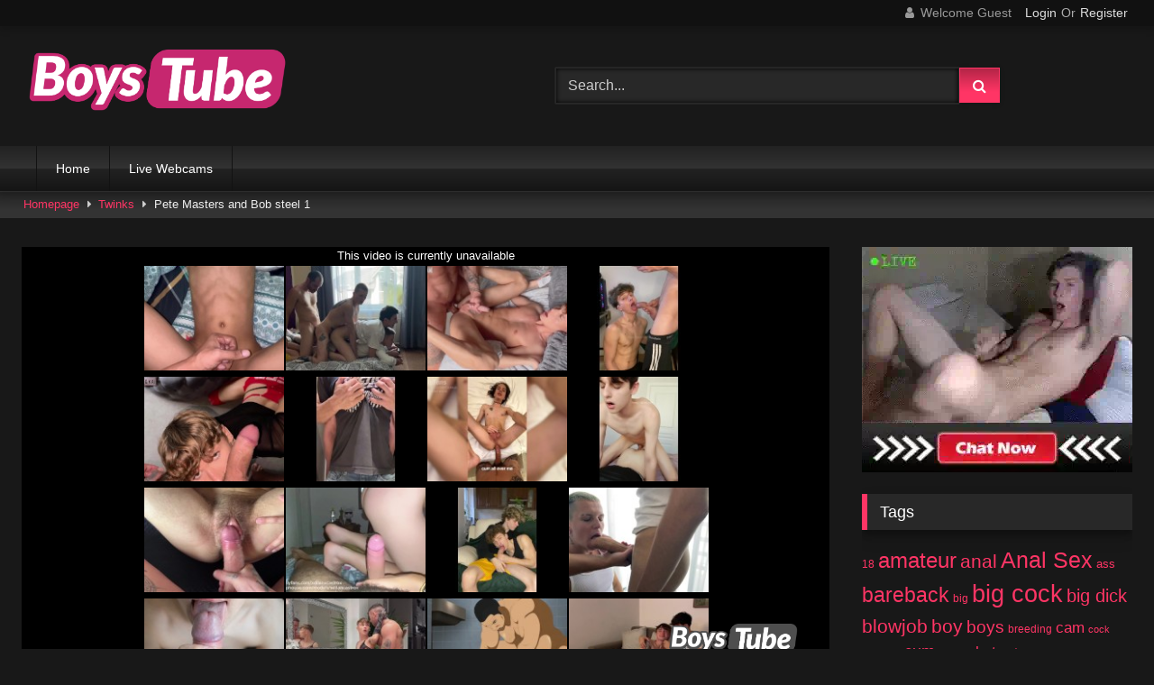

--- FILE ---
content_type: text/html; charset=UTF-8
request_url: https://boystube.org/pete-masters-and-bob-steel-1/
body_size: 11923
content:
<!DOCTYPE html><html lang="en-US"><head><meta charset="UTF-8"><meta content='width=device-width, initial-scale=1.0, maximum-scale=1.0, user-scalable=0' name='viewport' /><link rel="profile" href="http://gmpg.org/xfn/11"><link rel="icon" href=""><meta property="fb:app_id" 			   content="966242223397117" /><meta property="og:url"                content="https://boystube.org/pete-masters-and-bob-steel-1/" /><meta property="og:type"               content="article" /><meta property="og:title"              content="Pete Masters and Bob steel 1" /><meta property="og:description"        content="Pete Masters and Bob steel 1" /><meta property="og:image"              content="https://boystube.org/wp-content/uploads/2023/04/pete-masters-and-bob-steel-1.jpg" /><meta property="og:image:width" 	   content="200" /><meta property="og:image:height" 	   content="200" /><meta name="twitter:card" content="summary"><meta name="twitter:title" content="Pete Masters and Bob steel 1"><meta name="twitter:description" content="Pete Masters and Bob steel 1"><meta name="twitter:image" content="https://boystube.org/wp-content/uploads/2023/04/pete-masters-and-bob-steel-1.jpg"><link media="all" href="https://boystube.org/wp-content/cache/autoptimize/css/autoptimize_521372b6fe0724cbc91af70ab7bc03a1.css" rel="stylesheet" /><title>Pete Masters and Bob steel 1 | BoysTube</title><link rel="canonical" href="https://boystube.org/pete-masters-and-bob-steel-1/" /><link rel='dns-prefetch' href='//s.w.org' /><link rel="alternate" type="application/rss+xml" title="BoysTube &raquo; Feed" href="https://boystube.org/feed/" /><link rel="alternate" type="application/rss+xml" title="BoysTube &raquo; Comments Feed" href="https://boystube.org/comments/feed/" /><link rel="alternate" type="application/rss+xml" title="BoysTube &raquo; Pete Masters and Bob steel 1 Comments Feed" href="https://boystube.org/pete-masters-and-bob-steel-1/feed/" /> <script defer src="[data-uri]"></script>  <script type="text/javascript" data-cfasync="false">function __gaTrackerIsOptedOut(){return document.cookie.indexOf(disableStr+'=true')>-1;}
var disableStr='ga-disable-UA-7166038-47';if(__gaTrackerIsOptedOut()){window[disableStr]=true;}
function __gaTrackerOptout(){document.cookie=disableStr+'=true; expires=Thu, 31 Dec 2099 23:59:59 UTC; path=/';window[disableStr]=true;}
(function(i,s,o,g,r,a,m){i['GoogleAnalyticsObject']=r;i[r]=i[r]||function(){(i[r].q=i[r].q||[]).push(arguments)},i[r].l=1*new Date();a=s.createElement(o),m=s.getElementsByTagName(o)[0];a.async=1;a.src=g;m.parentNode.insertBefore(a,m)})(window,document,'script','//www.google-analytics.com/analytics.js','__gaTracker');__gaTracker('create','UA-7166038-47','auto');__gaTracker('set','forceSSL',true);__gaTracker('require','displayfeatures');__gaTracker('require','linkid','linkid.js');__gaTracker('send','pageview');</script>  <script defer src="[data-uri]"></script> <script defer type='text/javascript' src='https://boystube.org/wp-content/plugins/google-analytics-for-wordpress/assets/js/frontend.min.js?ver=6.1.6'></script> <script type='text/javascript' src='https://boystube.org/wp-includes/js/jquery/jquery.js?ver=1.12.4'></script> <script defer type='text/javascript' src='https://boystube.org/wp-includes/js/jquery/jquery-migrate.min.js?ver=1.4.1'></script> <link rel='https://api.w.org/' href='https://boystube.org/wp-json/' /><link rel="EditURI" type="application/rsd+xml" title="RSD" href="https://boystube.org/xmlrpc.php?rsd" /><link rel="wlwmanifest" type="application/wlwmanifest+xml" href="https://boystube.org/wp-includes/wlwmanifest.xml" /><link rel='prev' title='BoyFun &#8211; Czech Twink Bareback Fuckfest' href='https://boystube.org/boyfun-czech-twink-bareback-fuckfest/' /><link rel='next' title='Morning quicky with Ash Steele' href='https://boystube.org/morning-quicky-with-ash-steele/' /><meta name="generator" content="WordPress 4.7.29" /><link rel='shortlink' href='https://boystube.org/?p=5312' /><link rel="alternate" type="application/json+oembed" href="https://boystube.org/wp-json/oembed/1.0/embed?url=https%3A%2F%2Fboystube.org%2Fpete-masters-and-bob-steel-1%2F" /><link rel="alternate" type="text/xml+oembed" href="https://boystube.org/wp-json/oembed/1.0/embed?url=https%3A%2F%2Fboystube.org%2Fpete-masters-and-bob-steel-1%2F&#038;format=xml" /><link rel="icon" href="https://boystube.org/wp-content/uploads/2022/11/favicon-32x32.png" sizes="32x32" /><link rel="icon" href="https://boystube.org/wp-content/uploads/2022/11/favicon-32x32.png" sizes="192x192" /><link rel="apple-touch-icon-precomposed" href="https://boystube.org/wp-content/uploads/2022/11/favicon-32x32.png" /><meta name="msapplication-TileImage" content="https://boystube.org/wp-content/uploads/2022/11/favicon-32x32.png" /></head><body class="post-template-default single single-post postid-5312 single-format-video"><div id="page"> <a class="skip-link screen-reader-text" href="#content">Skip to content</a><header id="masthead" class="site-header" role="banner"><div class="top-bar"><div class="top-bar-content row"><div class="social-share"></div><div class="membership"><ul><li><span class="welcome"><i class="fa fa-user"></i> Welcome Guest</span></li><li class="login"><a href="#wpst-login">Login</a></li><li class="or">Or</li><li class="login"><a href="#wpst-register">Register</a></li></ul></div></div></div><div class="site-branding row"><div class="logo"> <a href="https://boystube.org/" rel="home" title="BoysTube"><img src="https://boystube.org/wp-content/uploads/2018/07/Boys2-1.png" alt="BoysTube"></a><p class="site-description"></p></div><div class="header-search "><form method="get" id="searchform" action="https://boystube.org/"> <input class="input-group-field" value="Search..." name="s" id="s" onfocus="if (this.value == 'Search...') {this.value = '';}" onblur="if (this.value == '') {this.value = 'Search...';}" type="text" /> <input class="button fa-input" type="submit" id="searchsubmit" value="&#xf002;" /></form></div></div><nav id="site-navigation" class="main-navigation" role="navigation"><div id="head-mobile"></div><div class="button-nav"></div><ul id="menu-menu" class="menu"><li id="menu-item-5" class="menu-item menu-item-type-custom menu-item-object-custom menu-item-home menu-item-5"><a href="http://boystube.org">Home</a></li><li id="menu-item-257" class="menu-item menu-item-type-custom menu-item-object-custom menu-item-257"><a href="http://webcamboyscum.com/">Live Webcams</a></li></ul></nav><div class="clear"></div></header><div class="breadcrumbs-area"><div class="row"><ul id="breadcrumbs" class="breadcrumbs"><li class="item-home"><a class="bread-link bread-home" href="https://boystube.org" title="Homepage">Homepage</a></li><li class="separator separator-home"> <i class="fa fa-caret-right"></i></li><li class="item-cat"><a href="https://boystube.org/category/twinks/">Twinks</a></li><li class="separator"> <i class="fa fa-caret-right"></i></li><li class="item-current item-5312"><strong class="bread-current bread-5312" title="Pete Masters and Bob steel 1">Pete Masters and Bob steel 1</strong></li></ul></div></div> <script defer src="[data-uri]"></script> <div id="content" class="site-content row"><div id="primary" class="content-area with-sidebar-right"><main id="main" class="site-main with-sidebar-right" role="main"><article id="post-5312" class="post-5312 post type-post status-publish format-video has-post-thumbnail hentry category-twinks tag-australian tag-blowjob tag-british tag-fuck tag-gay tag-homemade tag-kissing tag-old-and tag-sensual tag-stepdad-stepson tag-stepdaddy tag-stepson tag-suck tag-twink post_format-post-format-video actors-bob-steel actors-pete-masters" itemprop="video" itemscope itemtype="http://schema.org/VideoObject"><header class="entry-header"><div class="video-player"><meta itemprop="author" content="boystube" /><meta itemprop="name" content="Pete Masters and Bob steel 1" /><meta itemprop="description" content="Pete Masters and Bob steel 1" /><meta itemprop="duration" content="P0DT0H18M1S" /><meta itemprop="thumbnailUrl" content="https://ei.phncdn.com/videos/202002/26/287940032/thumbs_5/(m=eafTGgaaaWavb)(mh=fzWP4dmzcZm9axX7)12.jpg" /><meta itemprop="embedURL" content="https://www.pornhub.com/embed/ph5e56b0dab8276" /><meta itemprop="uploadDate" content="2023-04-01T18:01:21+00:00" /><div class="responsive-player"> <iframe src="https://www.pornhub.com/embed/ph5e56b0dab8276" frameborder=0 width="640" height="360" scrolling="no" allowfullscreen></iframe></div><div id="logo-watermark"> <noscript><img class="logo-watermark-img bottom-right grayscale" src='https://boystube.org/wp-content/uploads/2018/07/Boys2-1.png'/></noscript><img class="lazyload logo-watermark-img bottom-right grayscale" src='data:image/svg+xml,%3Csvg%20xmlns=%22http://www.w3.org/2000/svg%22%20viewBox=%220%200%20210%20140%22%3E%3C/svg%3E' data-src='https://boystube.org/wp-content/uploads/2018/07/Boys2-1.png'/></div></div><div class="title-block box-shadow"><h1 class="entry-title" itemprop="name">Pete Masters and Bob steel 1</h1><div id="rating"> <span id="video-rate"><span class="post-like"><a href="#" data-post_id="5312" data-post_like="like"><span class="like" title="I like this"><span id="more"><i class="fa fa-thumbs-up"></i> <span class="grey-link">Like</span></span></a> <a href="#" data-post_id="5312" data-post_like="dislike"> <span title="I dislike this" class="qtip dislike"><span id="less"><i class="fa fa-thumbs-down fa-flip-horizontal"></i></span></span> </a></span></span></div><div id="video-tabs" class="tabs"> <button class="tab-link active about" data-tab-id="video-about"><i class="fa fa-info-circle"></i> About</button> <button class="tab-link share" data-tab-id="video-share"><i class="fa fa-share"></i> Share</button></div></div><div class="clear"></div></header><div class="entry-content"><div id="rating-col"><div id="video-views"><span>0</span> views</div><div class="rating-bar"><div class="rating-bar-meter"></div></div><div class="rating-result"><div class="percentage">0%</div><div class="likes"> <i class="fa fa-thumbs-up"></i> <span class="likes_count">0</span> <i class="fa fa-thumbs-down fa-flip-horizontal"></i> <span class="dislikes_count">0</span></div></div></div><div class="tab-content"><div id="video-about" class="width70"><div id="video-author"> <i class="fa fa-user"></i> From: <a href="https://boystube.org/author/boystube/" title="Posts by boystube" rel="author">boystube</a></div><div id="video-date"> <i class="fa fa-calendar"></i> Date: April 1, 2023</div><div class="tags"><div class="tags-list"><a href="https://boystube.org/category/twinks/" class="label" title="Twinks"><i class="fa fa-folder-open"></i>Twinks</a> <a href="https://boystube.org/tag/australian/" class="label" title="australian"><i class="fa fa-tag"></i>australian</a> <a href="https://boystube.org/tag/blowjob/" class="label" title="blowjob"><i class="fa fa-tag"></i>blowjob</a> <a href="https://boystube.org/tag/british/" class="label" title="British"><i class="fa fa-tag"></i>British</a> <a href="https://boystube.org/tag/fuck/" class="label" title="fuck"><i class="fa fa-tag"></i>fuck</a> <a href="https://boystube.org/tag/gay/" class="label" title="gay"><i class="fa fa-tag"></i>gay</a> <a href="https://boystube.org/tag/homemade/" class="label" title="homemade"><i class="fa fa-tag"></i>homemade</a> <a href="https://boystube.org/tag/kissing/" class="label" title="kissing"><i class="fa fa-tag"></i>kissing</a> <a href="https://boystube.org/tag/old-and/" class="label" title="old and"><i class="fa fa-tag"></i>old and</a> <a href="https://boystube.org/tag/sensual/" class="label" title="sensual"><i class="fa fa-tag"></i>sensual</a> <a href="https://boystube.org/tag/stepdad-stepson/" class="label" title="stepdad stepson"><i class="fa fa-tag"></i>stepdad stepson</a> <a href="https://boystube.org/tag/stepdaddy/" class="label" title="stepdaddy"><i class="fa fa-tag"></i>stepdaddy</a> <a href="https://boystube.org/tag/stepson/" class="label" title="stepson"><i class="fa fa-tag"></i>stepson</a> <a href="https://boystube.org/tag/suck/" class="label" title="suck"><i class="fa fa-tag"></i>suck</a> <a href="https://boystube.org/tag/twink/" class="label" title="twink"><i class="fa fa-tag"></i>twink</a></div></div></div><div id="video-share" ><div id="fb-root"></div> <script defer src="[data-uri]"></script> <a target="_blank" href="https://www.facebook.com/sharer/sharer.php?u=https://boystube.org/pete-masters-and-bob-steel-1/&amp;src=sdkpreparse"><i id="facebook" class="fa fa-facebook"></i></a> <a target="_blank" href="https://twitter.com/home?status=https://boystube.org/pete-masters-and-bob-steel-1/"><i id="twitter" class="fa fa-twitter"></i></a> <a target="_blank" href="https://plus.google.com/share?url=https://boystube.org/pete-masters-and-bob-steel-1/"><i id="googleplus" class="fa fa-google-plus"></i></a> <a target="_blank" href="https://www.linkedin.com/shareArticle?mini=true&amp;url=https://boystube.org/pete-masters-and-bob-steel-1/&amp;title=Pete Masters and Bob steel 1&amp;summary=test&amp;source=https://boystube.org"><i id="linkedin" class="fa fa-linkedin"></i></a> <a target="_blank" href="http://tumblr.com/widgets/share/tool?canonicalUrl=https://boystube.org/pete-masters-and-bob-steel-1/"><i id="tumblr" class="fa fa-tumblr-square"></i></a> <a target="_blank" href="http://www.reddit.com/submit?url"><i id="reddit" class="fa fa-reddit-square"></i></a> <a target="_blank" href="http://www.odnoklassniki.ru/dk?st.cmd=addShare&st._surl=https://boystube.org/pete-masters-and-bob-steel-1/&title=Pete Masters and Bob steel 1"><i id="odnoklassniki" class="fa fa-odnoklassniki"></i></a>  <script defer type="text/javascript" src="https://vk.com/js/api/share.js?95" charset="windows-1251"></script> <a href="http://vk.com/share.php?url=https://boystube.org/pete-masters-and-bob-steel-1/" target="_blank"><i id="vk" class="fa fa-vk"></i></a> <a target="_blank" href="/cdn-cgi/l/email-protection#9ca3efe9fef6f9ffe8a1bafdf1eca7fef3f8e5a1f4e8e8ecefa6b3b3fef3e5efe8e9fef9b2f3eefbb3ecf9e8f9b1f1fdefe8f9eeefb1fdf2f8b1fef3feb1efe8f9f9f0b1adb3"><i id="email" class="fa fa-envelope"></i></a></div></div></div><div class="under-video-block"><h2 class="widget-title">Related videos</h2><div><article id="post-5491" class="thumb-block post-5491 post type-post status-publish format-video has-post-thumbnail hentry category-twinks post_format-post-format-video"> <a href="https://boystube.org/gay-american-twink-ass-fucked/" title="Gay American Twink Ass Fucked"><div class="post-thumbnail " > <img data-src="https://boystube.org/wp-content/uploads/2023/12/gay-american-twink-ass-fucked.jpg" alt="Gay American Twink Ass Fucked" src="https://boystube.org/wp-content/themes/retrotube/assets/img/px.gif"><div class="play-icon-hover"><i class="fa fa-play-circle"></i></div> <span class="views"><i class="fa fa-eye"></i> 1757</span> <span class="duration"><i class="fa fa-clock-o"></i> 09:13</span></div><div class="rating-bar "><div class="rating-bar-meter" style="width: 100%;"></div> <i class="fa fa-thumbs-up" aria-hidden="true"></i> <span>100%</span></div><header class="entry-header"> <span>Gay American Twink Ass Fucked</span></header> </a></article><article id="post-5493" class="thumb-block post-5493 post type-post status-publish format-video has-post-thumbnail hentry category-twinks tag-bareback tag-big-cock tag-breeding tag-british tag-chav tag-cum tag-domination tag-first-time-anal tag-gay-chav tag-gay-rough-sex tag-gay-scally tag-hardcore tag-painful-anal tag-scally tag-straight tag-twink post_format-post-format-video actors-harri-oakland"> <a href="https://boystube.org/harri-oakland-breeds/" title="Harri Oakland Breeds"><div class="post-thumbnail " > <img data-src="https://boystube.org/wp-content/uploads/2023/12/harri-oakland-breeds.jpg" alt="Harri Oakland Breeds" src="https://boystube.org/wp-content/themes/retrotube/assets/img/px.gif"><div class="play-icon-hover"><i class="fa fa-play-circle"></i></div> <span class="views"><i class="fa fa-eye"></i> 2289</span> <span class="duration"><i class="fa fa-clock-o"></i> 07:48</span></div><div class="rating-bar "><div class="rating-bar-meter" style="width: 75%;"></div> <i class="fa fa-thumbs-up" aria-hidden="true"></i> <span>75%</span></div><header class="entry-header"> <span>Harri Oakland Breeds</span></header> </a></article><article id="post-5487" class="thumb-block post-5487 post type-post status-publish format-video has-post-thumbnail hentry category-twinks post_format-post-format-video"> <a href="https://boystube.org/colombian-boy-nathan-fucks-live-on-stream/" title="Colombian boy Nathan fucks live on stream"><div class="post-thumbnail " > <img data-src="https://boystube.org/wp-content/uploads/2023/12/colombian-boy-nathan-fucks-live-on-stream.jpg" alt="Colombian boy Nathan fucks live on stream" src="https://boystube.org/wp-content/themes/retrotube/assets/img/px.gif"><div class="play-icon-hover"><i class="fa fa-play-circle"></i></div> <span class="views"><i class="fa fa-eye"></i> 2987</span> <span class="duration"><i class="fa fa-clock-o"></i> 13:03</span></div><div class="rating-bar "><div class="rating-bar-meter" style="width: 72%;"></div> <i class="fa fa-thumbs-up" aria-hidden="true"></i> <span>72%</span></div><header class="entry-header"> <span>Colombian boy Nathan fucks live on stream</span></header> </a></article><article id="post-5488" class="thumb-block post-5488 post type-post status-publish format-video has-post-thumbnail hentry category-twinks tag-asian-bussy tag-asian-cum-in-mouth tag-asian-femboy tag-asian-interracial tag-asian-rimming tag-asian-twink tag-asian-white tag-aussie-homemade tag-australia tag-bromance tag-cum-in-mouth tag-gay-couple tag-gay-romance tag-gay-twink tag-husband-love tag-rimming post_format-post-format-video"> <a href="https://boystube.org/rimming-a-viet-twink/" title="Rimming a Viet twink"><div class="post-thumbnail " > <img data-src="https://boystube.org/wp-content/uploads/2023/12/rimming-a-viet-twink.jpg" alt="Rimming a Viet twink" src="https://boystube.org/wp-content/themes/retrotube/assets/img/px.gif"><div class="play-icon-hover"><i class="fa fa-play-circle"></i></div> <span class="views"><i class="fa fa-eye"></i> 1189</span> <span class="duration"><i class="fa fa-clock-o"></i> 11:07</span></div><div class="rating-bar "><div class="rating-bar-meter" style="width: 100%;"></div> <i class="fa fa-thumbs-up" aria-hidden="true"></i> <span>100%</span></div><header class="entry-header"> <span>Rimming a Viet twink</span></header> </a></article><article id="post-5489" class="thumb-block post-5489 post type-post status-publish format-video has-post-thumbnail hentry category-twinks tag-ass tag-bi tag-big-ass tag-booty tag-bubble tag-bum tag-butt tag-cd tag-dildo tag-femboy tag-gay tag-solo tag-twink post_format-post-format-video"> <a href="https://boystube.org/bubble-bum-butt-booty/" title="Bubble bum butt booty"><div class="post-thumbnail " > <img data-src="https://boystube.org/wp-content/uploads/2023/12/bubble-bum-butt-booty.jpg" alt="Bubble bum butt booty" src="https://boystube.org/wp-content/themes/retrotube/assets/img/px.gif"><div class="play-icon-hover"><i class="fa fa-play-circle"></i></div> <span class="views"><i class="fa fa-eye"></i> 633</span> <span class="duration"><i class="fa fa-clock-o"></i> 04:09</span></div><div class="rating-bar "><div class="rating-bar-meter" style="width: 100%;"></div> <i class="fa fa-thumbs-up" aria-hidden="true"></i> <span>100%</span></div><header class="entry-header"> <span>Bubble bum butt booty</span></header> </a></article><article id="post-5490" class="thumb-block post-5490 post type-post status-publish format-video has-post-thumbnail hentry category-twinks tag-anal tag-anal-fisting tag-ass-fuck tag-big-ass tag-big-butt tag-fisting tag-gay tag-gay-sex tag-kink tag-lube tag-twink tag-twink-fisting tag-young post_format-post-format-video"> <a href="https://boystube.org/bubble-butt-first-time-taking-a-big-fist/" title="Bubble butt first time taking a big fist"><div class="post-thumbnail " > <img data-src="https://boystube.org/wp-content/uploads/2023/12/bubble-butt-first-time-taking-a-big-fist.jpg" alt="Bubble butt first time taking a big fist" src="https://boystube.org/wp-content/themes/retrotube/assets/img/px.gif"><div class="play-icon-hover"><i class="fa fa-play-circle"></i></div> <span class="views"><i class="fa fa-eye"></i> 556</span> <span class="duration"><i class="fa fa-clock-o"></i> 17:01</span></div><div class="rating-bar "><div class="rating-bar-meter" style="width: 100%;"></div> <i class="fa fa-thumbs-up" aria-hidden="true"></i> <span>100%</span></div><header class="entry-header"> <span>Bubble butt first time taking a big fist</span></header> </a></article><article id="post-5475" class="thumb-block post-5475 post type-post status-publish format-video has-post-thumbnail hentry category-twinks tag-2610 post_format-post-format-video"> <a href="https://boystube.org/very-cute-young-twink-strips-gets-sucked-fucked-bare-by-jock-step-brother/" title="Very cute Young Twink strips, gets sucked, fucked bare by Jock Step Brother"><div class="post-thumbnail " > <img data-src="https://boystube.org/wp-content/uploads/2023/09/very-cute-young-twink-strips-gets-sucked-fucked-bare-by-jock-step-brother.jpg" alt="Very cute Young Twink strips, gets sucked, fucked bare by Jock Step Brother" src="https://boystube.org/wp-content/themes/retrotube/assets/img/px.gif"><div class="play-icon-hover"><i class="fa fa-play-circle"></i></div> <span class="views"><i class="fa fa-eye"></i> 2643</span> <span class="duration"><i class="fa fa-clock-o"></i> 09:03</span></div><div class="rating-bar "><div class="rating-bar-meter" style="width: 84%;"></div> <i class="fa fa-thumbs-up" aria-hidden="true"></i> <span>84%</span></div><header class="entry-header"> <span>Very cute Young Twink strips, gets sucked, fucked bare by Jock Step Brother</span></header> </a></article><article id="post-5476" class="thumb-block post-5476 post type-post status-publish format-video has-post-thumbnail hentry category-twinks tag-anal-sex tag-big-cock tag-boys tag-colbyknox tag-cum-shot tag-fucking tag-gay-sex tag-hot tag-moaning tag-new-gay-porn tag-oral-sex tag-studs tag-tanline tag-tattoo tag-tight-ass tag-twink post_format-post-format-video actors-tannor-reed"> <a href="https://boystube.org/hot-twink-tannor-reed/" title="Hot Twink Tannor Reed"><div class="post-thumbnail " > <img data-src="https://boystube.org/wp-content/uploads/2023/09/hot-twink-tannor-reed.jpg" alt="Hot Twink Tannor Reed" src="https://boystube.org/wp-content/themes/retrotube/assets/img/px.gif"><div class="play-icon-hover"><i class="fa fa-play-circle"></i></div> <span class="views"><i class="fa fa-eye"></i> 880</span> <span class="duration"><i class="fa fa-clock-o"></i> 05:36</span></div><div class="rating-bar "><div class="rating-bar-meter" style="width: 100%;"></div> <i class="fa fa-thumbs-up" aria-hidden="true"></i> <span>100%</span></div><header class="entry-header"> <span>Hot Twink Tannor Reed</span></header> </a></article><article id="post-5477" class="thumb-block post-5477 post type-post status-publish format-video has-post-thumbnail hentry category-twinks tag-big-cock tag-cute tag-kink tag-russian-gay tag-russian-teen tag-sucks-dick tag-teen-gays tag-twink tag-2336 tag-2334 tag-2331 post_format-post-format-video"> <a href="https://boystube.org/sticks-throat-on-cock/" title="sticks throat on cock"><div class="post-thumbnail " > <img data-src="https://boystube.org/wp-content/uploads/2023/09/sticks-throat-on-cock.jpg" alt="sticks throat on cock" src="https://boystube.org/wp-content/themes/retrotube/assets/img/px.gif"><div class="play-icon-hover"><i class="fa fa-play-circle"></i></div> <span class="views"><i class="fa fa-eye"></i> 915</span> <span class="duration"><i class="fa fa-clock-o"></i> 05:08</span></div><div class="rating-bar "><div class="rating-bar-meter" style="width: 100%;"></div> <i class="fa fa-thumbs-up" aria-hidden="true"></i> <span>100%</span></div><header class="entry-header"> <span>sticks throat on cock</span></header> </a></article><article id="post-5478" class="thumb-block post-5478 post type-post status-publish format-video has-post-thumbnail hentry category-twinks post_format-post-format-video"> <a href="https://boystube.org/solo-twink-uses-dildo/" title="Solo Twink Uses Dildo"><div class="post-thumbnail " > <img data-src="https://boystube.org/wp-content/uploads/2023/09/solo-twink-uses-dildo.jpg" alt="Solo Twink Uses Dildo" src="https://boystube.org/wp-content/themes/retrotube/assets/img/px.gif"><div class="play-icon-hover"><i class="fa fa-play-circle"></i></div> <span class="views"><i class="fa fa-eye"></i> 1137</span> <span class="duration"><i class="fa fa-clock-o"></i> 04:53</span></div><div class="rating-bar "><div class="rating-bar-meter" style="width: 0%;"></div> <i class="fa fa-thumbs-up" aria-hidden="true"></i> <span>0%</span></div><header class="entry-header"> <span>Solo Twink Uses Dildo</span></header> </a></article><article id="post-5479" class="thumb-block post-5479 post type-post status-publish format-video has-post-thumbnail hentry category-twinks tag-bareback tag-big-cock tag-big-dick tag-doggystyle tag-european tag-gay tag-jock tag-rough-sex tag-twink post_format-post-format-video"> <a href="https://boystube.org/rough-fucking-bareback/" title="Rough Fucking Bareback"><div class="post-thumbnail " > <img data-src="https://boystube.org/wp-content/uploads/2023/09/rough-fucking-bareback.jpg" alt="Rough Fucking Bareback" src="https://boystube.org/wp-content/themes/retrotube/assets/img/px.gif"><div class="play-icon-hover"><i class="fa fa-play-circle"></i></div> <span class="views"><i class="fa fa-eye"></i> 647</span> <span class="duration"><i class="fa fa-clock-o"></i> 05:20</span></div><div class="rating-bar "><div class="rating-bar-meter" style="width: 100%;"></div> <i class="fa fa-thumbs-up" aria-hidden="true"></i> <span>100%</span></div><header class="entry-header"> <span>Rough Fucking Bareback</span></header> </a></article><article id="post-5480" class="thumb-block post-5480 post type-post status-publish format-video has-post-thumbnail hentry category-twinks tag-big-cock tag-cock-sucking tag-cumming tag-european tag-gay-blowjob tag-gay-facefuck tag-gay-porn tag-gay-twinks tag-hard-ons tag-huge-cock tag-oral-sex tag-roommate tag-sloppy-blowjob post_format-post-format-video"> <a href="https://boystube.org/worker-sucked-his-employe/" title="Worker sucked his employe"><div class="post-thumbnail " > <img data-src="https://boystube.org/wp-content/uploads/2023/09/worker-sucked-his-employe.jpg" alt="Worker sucked his employe" src="https://boystube.org/wp-content/themes/retrotube/assets/img/px.gif"><div class="play-icon-hover"><i class="fa fa-play-circle"></i></div> <span class="views"><i class="fa fa-eye"></i> 755</span> <span class="duration"><i class="fa fa-clock-o"></i> 06:49</span></div><div class="rating-bar "><div class="rating-bar-meter" style="width: 50%;"></div> <i class="fa fa-thumbs-up" aria-hidden="true"></i> <span>50%</span></div><header class="entry-header"> <span>Worker sucked his employe</span></header> </a></article><article id="post-5457" class="thumb-block post-5457 post type-post status-publish format-video has-post-thumbnail hentry category-twinks tag-bareback-anal tag-bareback-gay tag-bareback-twinks tag-college-boys tag-gay-college tag-gays-bareback tag-gays-boys tag-gays-fucking tag-hung tag-raw-twinks tag-staxus tag-teen-twinks tag-twinks-college tag-uncut tag-young-twinks post_format-post-format-video"> <a href="https://boystube.org/college-dropouts-scene-1/" title="college dropouts scene 1"><div class="post-thumbnail " > <img data-src="https://boystube.org/wp-content/uploads/2023/07/college-dropouts-scene-1.jpg" alt="college dropouts scene 1" src="https://boystube.org/wp-content/themes/retrotube/assets/img/px.gif"><div class="play-icon-hover"><i class="fa fa-play-circle"></i></div> <span class="views"><i class="fa fa-eye"></i> 668</span> <span class="duration"><i class="fa fa-clock-o"></i> 05:00</span></div><div class="rating-bar "><div class="rating-bar-meter" style="width: 100%;"></div> <i class="fa fa-thumbs-up" aria-hidden="true"></i> <span>100%</span></div><header class="entry-header"> <span>college dropouts scene 1</span></header> </a></article><article id="post-5458" class="thumb-block post-5458 post type-post status-publish format-video has-post-thumbnail hentry category-twinks tag-anal tag-blowjob tag-gay tag-gaylifenetwork-com tag-sclip tag-twinks post_format-post-format-video"> <a href="https://boystube.org/twink-is-cheating-on-boyfriend/" title="Twink is Cheating on Boyfriend"><div class="post-thumbnail " > <img data-src="https://boystube.org/wp-content/uploads/2023/07/twink-is-cheating-on-boyfriend.jpg" alt="Twink is Cheating on Boyfriend" src="https://boystube.org/wp-content/themes/retrotube/assets/img/px.gif"><div class="play-icon-hover"><i class="fa fa-play-circle"></i></div> <span class="views"><i class="fa fa-eye"></i> 408</span> <span class="duration"><i class="fa fa-clock-o"></i> 05:02</span></div><div class="rating-bar "><div class="rating-bar-meter" style="width: 100%;"></div> <i class="fa fa-thumbs-up" aria-hidden="true"></i> <span>100%</span></div><header class="entry-header"> <span>Twink is Cheating on Boyfriend</span></header> </a></article><article id="post-5459" class="thumb-block post-5459 post type-post status-publish format-video has-post-thumbnail hentry category-twinks tag-34 tag-big-cock tag-boys tag-college tag-gay tag-guys tag-hd tag-hung tag-passion tag-real tag-roommates tag-straight-guys tag-teen tag-teens tag-twink tag-twinks post_format-post-format-video"> <a href="https://boystube.org/eat-his-ass-fuck-him-raw-and-make-him-cum/" title="Eat his Ass Fuck Him Raw and Make Him Cum"><div class="post-thumbnail " > <img data-src="https://boystube.org/wp-content/uploads/2023/07/eat-his-ass-fuck-him-raw-and-make-him-cum.jpg" alt="Eat his Ass Fuck Him Raw and Make Him Cum" src="https://boystube.org/wp-content/themes/retrotube/assets/img/px.gif"><div class="play-icon-hover"><i class="fa fa-play-circle"></i></div> <span class="views"><i class="fa fa-eye"></i> 662</span> <span class="duration"><i class="fa fa-clock-o"></i> 16:15</span></div><div class="rating-bar no-rate"><div class="rating-bar-meter" style="width: 0%;"></div> <i class="fa fa-thumbs-up" aria-hidden="true"></i> <span>0%</span></div><header class="entry-header"> <span>Eat his Ass Fuck Him Raw and Make Him Cum</span></header> </a></article></div><div class="clear"></div><div class="show-more-related"> <a class="button large" href="https://boystube.org/category/twinks/">Show more related videos</a></div></div><div class="clear"></div><div id="comments" class="comments-area"><div id="respond" class="comment-respond"><h3 id="reply-title" class="comment-reply-title">Leave a Reply <small><a rel="nofollow" id="cancel-comment-reply-link" href="/pete-masters-and-bob-steel-1/#respond" style="display:none;">Cancel reply</a></small></h3><form action="https://boystube.org/wp-comments-post.php" method="post" id="commentform" class="comment-form" novalidate><p class="comment-notes"><span id="email-notes">Your email address will not be published.</span> Required fields are marked <span class="required">*</span></p><div class="row"><div class="comment-form-comment"><label for="comment">Comment</label><textarea id="comment" name="comment" cols="45" rows="8" aria-required="true"></textarea></div><div class="comment-form-author"><label for="author">Name <span class="required">*</span></label><input id="author" name="author" type="text" value="" size="30" /></div><div class="comment-form-email"><label for="email">Email <span class="required">*</span></label><input id="email" name="email" type="text" value="" size="30" /></div><div class="comment-form-url"><label for="url">Website</label><input id="url" name="url" type="text" value="" size="30" /></div></div><p class="form-submit"><input name="submit" type="submit" id="submit" class="button large margin-top-2" value="Post Comment" /> <input type='hidden' name='comment_post_ID' value='5312' id='comment_post_ID' /> <input type='hidden' name='comment_parent' id='comment_parent' value='0' /></p></form></div></div></article></main></div><aside id="sidebar" class="widget-area with-sidebar-right" role="complementary"><div class="happy-sidebar"> <a href="https://livegaywebcams.org" target="_blank"> <noscript><IMG SRC="https://boystube.org/cams.webp"></noscript><IMG class="lazyload" SRC="https://boystube.org/cams.webp"></a></div><section id="tag_cloud-3" class="widget widget_tag_cloud"><h2 class="widget-title">Tags</h2><div class="tagcloud"><a href='https://boystube.org/tag/18/' class='tag-link-34 tag-link-position-1' title='35 topics' style='font-size: 8.7pt;'>18</a> <a href='https://boystube.org/tag/amateur/' class='tag-link-9 tag-link-position-2' title='161 topics' style='font-size: 17.8pt;'>amateur</a> <a href='https://boystube.org/tag/anal/' class='tag-link-28 tag-link-position-3' title='120 topics' style='font-size: 15.98pt;'>anal</a> <a href='https://boystube.org/tag/anal-sex/' class='tag-link-129 tag-link-position-4' title='190 topics' style='font-size: 18.78pt;'>Anal Sex</a> <a href='https://boystube.org/tag/ass/' class='tag-link-164 tag-link-position-5' title='41 topics' style='font-size: 9.54pt;'>ass</a> <a href='https://boystube.org/tag/bareback/' class='tag-link-324 tag-link-position-6' title='144 topics' style='font-size: 17.1pt;'>bareback</a> <a href='https://boystube.org/tag/big/' class='tag-link-57 tag-link-position-7' title='38 topics' style='font-size: 9.12pt;'>big</a> <a href='https://boystube.org/tag/big-cock/' class='tag-link-66 tag-link-position-8' title='230 topics' style='font-size: 19.9pt;'>big cock</a> <a href='https://boystube.org/tag/big-dick/' class='tag-link-156 tag-link-position-9' title='100 topics' style='font-size: 14.86pt;'>big dick</a> <a href='https://boystube.org/tag/blowjob/' class='tag-link-4 tag-link-position-10' title='110 topics' style='font-size: 15.56pt;'>blowjob</a> <a href='https://boystube.org/tag/boy/' class='tag-link-20 tag-link-position-11' title='112 topics' style='font-size: 15.56pt;'>boy</a> <a href='https://boystube.org/tag/boys/' class='tag-link-18 tag-link-position-12' title='84 topics' style='font-size: 13.88pt;'>boys</a> <a href='https://boystube.org/tag/breeding/' class='tag-link-524 tag-link-position-13' title='37 topics' style='font-size: 8.98pt;'>breeding</a> <a href='https://boystube.org/tag/cam/' class='tag-link-154 tag-link-position-14' title='70 topics' style='font-size: 12.76pt;'>cam</a> <a href='https://boystube.org/tag/cock/' class='tag-link-47 tag-link-position-15' title='31 topics' style='font-size: 8pt;'>cock</a> <a href='https://boystube.org/tag/college/' class='tag-link-133 tag-link-position-16' title='38 topics' style='font-size: 9.12pt;'>College</a> <a href='https://boystube.org/tag/cum/' class='tag-link-75 tag-link-position-17' title='77 topics' style='font-size: 13.32pt;'>cum</a> <a href='https://boystube.org/tag/cumshot/' class='tag-link-150 tag-link-position-18' title='69 topics' style='font-size: 12.76pt;'>cumshot</a> <a href='https://boystube.org/tag/cute/' class='tag-link-135 tag-link-position-19' title='53 topics' style='font-size: 11.08pt;'>cute</a> <a href='https://boystube.org/tag/dick/' class='tag-link-90 tag-link-position-20' title='31 topics' style='font-size: 8pt;'>dick</a> <a href='https://boystube.org/tag/european/' class='tag-link-442 tag-link-position-21' title='56 topics' style='font-size: 11.5pt;'>european</a> <a href='https://boystube.org/tag/femboy/' class='tag-link-323 tag-link-position-22' title='34 topics' style='font-size: 8.42pt;'>femboy</a> <a href='https://boystube.org/tag/fuck/' class='tag-link-36 tag-link-position-23' title='36 topics' style='font-size: 8.84pt;'>fuck</a> <a href='https://boystube.org/tag/fucking/' class='tag-link-65 tag-link-position-24' title='41 topics' style='font-size: 9.54pt;'>fucking</a> <a href='https://boystube.org/tag/gay/' class='tag-link-3 tag-link-position-25' title='324 topics' style='font-size: 22pt;'>gay</a> <a href='https://boystube.org/tag/gays-boys/' class='tag-link-590 tag-link-position-26' title='35 topics' style='font-size: 8.7pt;'>gays boys</a> <a href='https://boystube.org/tag/gay-sex/' class='tag-link-123 tag-link-position-27' title='46 topics' style='font-size: 10.24pt;'>gay sex</a> <a href='https://boystube.org/tag/gays-fucking/' class='tag-link-541 tag-link-position-28' title='46 topics' style='font-size: 10.24pt;'>gays fucking</a> <a href='https://boystube.org/tag/hard/' class='tag-link-169 tag-link-position-29' title='33 topics' style='font-size: 8.28pt;'>hard</a> <a href='https://boystube.org/tag/hot/' class='tag-link-58 tag-link-position-30' title='53 topics' style='font-size: 11.08pt;'>hot</a> <a href='https://boystube.org/tag/masturbation/' class='tag-link-43 tag-link-position-31' title='31 topics' style='font-size: 8pt;'>masturbation</a> <a href='https://boystube.org/tag/monster-cock/' class='tag-link-71 tag-link-position-32' title='41 topics' style='font-size: 9.54pt;'>monster cock</a> <a href='https://boystube.org/tag/raw/' class='tag-link-363 tag-link-position-33' title='34 topics' style='font-size: 8.42pt;'>raw</a> <a href='https://boystube.org/tag/sex/' class='tag-link-11 tag-link-position-34' title='40 topics' style='font-size: 9.4pt;'>sex</a> <a href='https://boystube.org/tag/sexy-boy-jerking-off/' class='tag-link-761 tag-link-position-35' title='33 topics' style='font-size: 8.28pt;'>sexy boy jerking off</a> <a href='https://boystube.org/tag/staxus/' class='tag-link-456 tag-link-position-36' title='39 topics' style='font-size: 9.26pt;'>staxus</a> <a href='https://boystube.org/tag/straight/' class='tag-link-134 tag-link-position-37' title='37 topics' style='font-size: 8.98pt;'>straight</a> <a href='https://boystube.org/tag/teen/' class='tag-link-7 tag-link-position-38' title='83 topics' style='font-size: 13.74pt;'>teen</a> <a href='https://boystube.org/tag/threesome/' class='tag-link-159 tag-link-position-39' title='32 topics' style='font-size: 8.14pt;'>threesome</a> <a href='https://boystube.org/tag/twink/' class='tag-link-105 tag-link-position-40' title='238 topics' style='font-size: 20.18pt;'>twink</a> <a href='https://boystube.org/tag/twinks/' class='tag-link-120 tag-link-position-41' title='89 topics' style='font-size: 14.16pt;'>twinks</a> <a href='https://boystube.org/tag/uncut/' class='tag-link-102 tag-link-position-42' title='34 topics' style='font-size: 8.42pt;'>uncut</a> <a href='https://boystube.org/tag/webcam/' class='tag-link-5 tag-link-position-43' title='127 topics' style='font-size: 16.4pt;'>webcam</a> <a href='https://boystube.org/tag/with/' class='tag-link-23 tag-link-position-44' title='32 topics' style='font-size: 8.14pt;'>with</a> <a href='https://boystube.org/tag/young/' class='tag-link-21 tag-link-position-45' title='63 topics' style='font-size: 12.2pt;'>young</a></div></section><section id="linkcat-0" class="widget widget_links"><h2 class="widget-title">Bookmarks</h2><ul class='xoxo blogroll'><li><a href="https://www.liveboycams.org" target="_blank">LiveBoyCams</a></li><li><a href="https://luvgayporn.com" target="_blank">Luv Gay Porn</a></li></ul></section></aside></div><footer id="colophon" class="site-footer" role="contentinfo"><div class="row"><div class="clear"></div><div class="logo-footer"> <a href="https://boystube.org/" rel="home"><noscript><img class="grayscale" src="https://boystube.org/wp-content/uploads/2018/07/Boys2-1.png"></noscript><img class="lazyload grayscale" src='data:image/svg+xml,%3Csvg%20xmlns=%22http://www.w3.org/2000/svg%22%20viewBox=%220%200%20210%20140%22%3E%3C/svg%3E' data-src="https://boystube.org/wp-content/uploads/2018/07/Boys2-1.png"></a></div></div></footer></div> <a class="button" href="#" id="back-to-top" title="Back to top"><i class="fa fa-chevron-up"></i></a><div class="modal fade wpst-user-modal" id="wpst-user-modal" tabindex="-1" role="dialog" aria-hidden="true"><div class="modal-dialog" data-active-tab=""><div class="modal-content"><div class="modal-body"> <button type="button" class="close" data-dismiss="modal" aria-label="Close"><i class="fa fa-remove"></i></button><div class="wpst-register"><div class="alert alert-danger">Registration is disabled.</div></div><div class="wpst-login"><h3>Login to BoysTube</h3><form id="wpst_login_form" action="https://boystube.org/" method="post"><div class="form-field"> <label>Username</label> <input class="form-control input-lg required" name="wpst_user_login" type="text"/></div><div class="form-field"> <label for="wpst_user_pass">Password</label> <input class="form-control input-lg required" name="wpst_user_pass" id="wpst_user_pass" type="password"/></div><div class="form-field lost-password"> <input type="hidden" name="action" value="wpst_login_member"/> <button class="btn btn-theme btn-lg" data-loading-text="Loading..." type="submit">Login</button> <a class="alignright" href="#wpst-reset-password">Lost Password?</a></div> <input type="hidden" id="login-security" name="login-security" value="8d1bb67e57" /><input type="hidden" name="_wp_http_referer" value="/pete-masters-and-bob-steel-1/" /></form><div class="wpst-errors"></div></div><div class="wpst-reset-password"><h3>Reset Password</h3><p>Enter the username or e-mail you used in your profile. A password reset link will be sent to you by email.</p><form id="wpst_reset_password_form" action="https://boystube.org/" method="post"><div class="form-field"> <label for="wpst_user_or_email">Username or E-mail</label> <input class="form-control input-lg required" name="wpst_user_or_email" id="wpst_user_or_email" type="text"/></div><div class="form-field"> <input type="hidden" name="action" value="wpst_reset_password"/> <button class="btn btn-theme btn-lg" data-loading-text="Loading..." type="submit">Get new password</button></div> <input type="hidden" id="password-security" name="password-security" value="8d1bb67e57" /><input type="hidden" name="_wp_http_referer" value="/pete-masters-and-bob-steel-1/" /></form><div class="wpst-errors"></div></div><div class="wpst-loading"><p><i class="fa fa-refresh fa-spin"></i><br>Loading...</p></div></div><div class="modal-footer"> <span class="wpst-register-footer">Don&#039;t have an account? <a href="#wpst-register">Sign up</a></span> <span class="wpst-login-footer">Already have an account? <a href="#wpst-login">Login</a></span></div></div></div></div> <noscript><style>.lazyload{display:none}</style></noscript><script data-cfasync="false" src="/cdn-cgi/scripts/5c5dd728/cloudflare-static/email-decode.min.js"></script><script data-noptimize="1">window.lazySizesConfig=window.lazySizesConfig||{};window.lazySizesConfig.loadMode=1;</script><script async data-noptimize="1" src='https://boystube.org/wp-content/plugins/autoptimize/classes/external/js/lazysizes.min.js?ao_version=3.1.2'></script><script defer type='text/javascript' src='https://boystube.org/wp-content/cache/autoptimize/js/autoptimize_single_4973dbbc2a9f253e1519c68cbdc3fd05.js?ver=6.2.8'></script> <script defer type='text/javascript' src='https://boystube.org/wp-content/themes/retrotube/assets/js/youtube.min.js?ver=2.4.1'></script> <script defer type='text/javascript' src='https://boystube.org/wp-content/cache/autoptimize/js/autoptimize_single_eca10535dd65f4979e3b3ad3ec8e02c2.js?ver=1.0.0'></script> <script defer type='text/javascript' src='https://boystube.org/wp-content/cache/autoptimize/js/autoptimize_single_feec8f92e0935dc2e0cb00cd1a215fe9.js?ver=4.2.12'></script> <script defer src="[data-uri]"></script> <script defer type='text/javascript' src='https://boystube.org/wp-content/cache/autoptimize/js/autoptimize_single_d6c92edf1ad9dd0cea073a4712e42df2.js?ver=1.0.0'></script> <script defer type='text/javascript' src='https://boystube.org/wp-content/cache/autoptimize/js/autoptimize_single_75abd4cd8807b312f9f7faeb77ee774b.js?ver=1.0.0'></script> <script defer type='text/javascript' src='https://boystube.org/wp-includes/js/comment-reply.min.js?ver=4.7.29'></script> <script defer type='text/javascript' src='https://boystube.org/wp-includes/js/wp-embed.min.js?ver=4.7.29'></script> <script defer src="https://static.cloudflareinsights.com/beacon.min.js/vcd15cbe7772f49c399c6a5babf22c1241717689176015" integrity="sha512-ZpsOmlRQV6y907TI0dKBHq9Md29nnaEIPlkf84rnaERnq6zvWvPUqr2ft8M1aS28oN72PdrCzSjY4U6VaAw1EQ==" data-cf-beacon='{"version":"2024.11.0","token":"bb41e653450149069972f28fb3211d0d","r":1,"server_timing":{"name":{"cfCacheStatus":true,"cfEdge":true,"cfExtPri":true,"cfL4":true,"cfOrigin":true,"cfSpeedBrain":true},"location_startswith":null}}' crossorigin="anonymous"></script>
</body></html>

--- FILE ---
content_type: text/html; charset=UTF-8
request_url: https://www.pornhub.com/embed/ph5e56b0dab8276
body_size: 5599
content:
<!DOCTYPE html>
<html>
<head>
    	    <link rel="canonical" href="https://www.pornhub.com/view_video.php?viewkey=ph5e56b0dab8276" />
    	<title>Embed Player - Pornhub.com</title>
            <meta name="robots" content="noindex, follow" />
    	<link rel="shortcut icon" href="https://ei.phncdn.com/www-static/favicon.ico?cache=2026012904" />
			<link rel="dns-prefetch" href="//ki.phncdn.com/">
		<link rel="dns-prefetch" href="//es.phncdn.com">
		<link rel="dns-prefetch" href="//cdn1d-static-shared.phncdn.com">
		<link rel="dns-prefetch" href="//apis.google.com">
		<link rel="dns-prefetch" href="//ajax.googleapis.com">
		<link rel="dns-prefetch" href="//www.google-analytics.com">
		<link rel="dns-prefetch" href="//twitter.com">
		<link rel="dns-prefetch" href="//p.twitter.com">
		<link rel="dns-prefetch" href="//platform.tumblr.com">
		<link rel="dns-prefetch" href="//platform.twitter.com">
		<link rel="dns-prefetch" href="//ads.trafficjunky.net">
		<link rel="dns-prefetch" href="//ads2.contentabc.com">
		<link rel="dns-prefetch" href="//cdn1.ads.contentabc.com">
		<link rel="dns-prefetch" href="//media.trafficjunky.net">
		<link rel="dns-prefetch" href="//cdn.feeds.videosz.com">
		<link rel="dns-prefetch" href="//cdn.niche.videosz.com">
		<link rel="dns-prefetch" href="//cdn1-smallimg.phncdn.com">
		<link rel="dns-prefetch" href="//m2.nsimg.net">
        <link rel="dns-prefetch" href="//imagetransform.icfcdn.com">
		<script>
        var COOKIE_DOMAIN = 'pornhub.com';
    	var page_params = {};
	</script>

        <script src="https://media.trafficjunky.net/js/holiday-promo.js"></script>
	<style>
        body {
            background: #000 none repeat scroll 0 0;
            color: #fff;
            font-family: Arial,Helvetica,sans-serif;
            font-size: 12px;
        }
        
        .removedVideo {
            width:100%;
        }
        
        .removedVideoText {
            display: block;
            text-align: center;
            padding: 0.5%;
            color: #FFFFFF;
            font-size: 1.2em;
        }
        
        .videoEmbedLink {
            position: absolute;
            top: -20px;
            left: 0;
        }
        
		.userMessageSection {
			text-align: center;
			color: #fff;
			font-family: Arial, Helvetica, sans-serif;
			padding: 20px;
			z-index: 10;
			height: 225px;
			margin: auto;
			top: 0;
			bottom: 0;
			left: 0;
			right: 0;
			position: absolute;
			box-sizing: border-box;

            &.notAvailable {
                height: 100%;

                h2 {
                    position: absolute;
                    top: 50%;
                    left: 50%;
                    transform: translate(-50%, -50%);
                }
            }
		}

		.userMessageSection a,
		.userMessageSection a:visited {
			color: #f90;
			text-decoration: none;
			cursor: pointer;
		}

		.userMessageSection a:hover {
			text-decoration: underline;
		}

		.userMessageSection h2 {
			color: #fff;
			font-family: Arial, Helvetica, sans-serif;
			font-size: 22px;
			font-weight: normal;
			height: 56px;
			line-height: 28px;
			margin: 0 auto 20px;
			padding: 0;
			text-align: center;
			width: 300px;
		}

		a.orangeButton {
			color: #000;
			background: #f90;
			border-radius: 4px;
			-webkit-border-radius: 4px;
			-moz-border-radius: 4px;
			-ms-border-radius: 4px;
			box-sizing: border-box;
			color: rgb(20, 20, 20);
			cursor: pointer;
			display: inline-block;
			font-size: 20px;
			height: 49px;
			margin-bottom: 15px;
			padding: 13px 15px;
			position: relative;
			text-align: center;
			text-decoration: none;
			width: 486px;
			border: 0;
		}

		a.orangeButton:hover {
			background: #ffa31a;
			text-decoration: none;
		}

		a.orangeButton:visited {
			color: #000;
		}

		p.last {
			font-size: 14px;
		}

		#currentVideoImage {
			opacity: .3;
			position: absolute;
			left: 0;
			top: 0;
			min-width: 100%;
			min-height: 100%;
		}

		@media all and (max-width: 520px) {
			.userMessageSection h2 {
				font-size: 18px;
				line-height: 20px;
				width: auto;
				margin-bottom: 10px;
			}
			a.orangeButton {
				width: 95%;
				font-size: 18px;
				height: 45px;
			}

			p.last {
				font-size: 12px;
			}
		}

	</style>

    </head>

<body style="position: absolute; margin:0px; height:100%; width:100%; background: #000">
			

<style>
	body {
		background: #000 none repeat scroll 0 0;
		color: #fff;
		font-family: Arial,Helvetica,sans-serif;
		font-size: 12px;
	}
	a {
		outline-style: none;
		text-decoration: none;
		color: #f90;
	}
	* {
		margin: 0;
		padding: 0;
	}
	.clear{
		clear: both;
	}
	.removedVideo{
		width:100%;
	}
	.removedVideoText, .removedVideoTextPornhub{
		display: block;
		text-align: center;
		padding: 0.5%;
		color: #FFFFFF;
		font-size: 1.2em;
	}
	.removedVideo ul {
		margin:0 auto;
		width:55%;
		height:auto;
		display: block;
	}
	.removedVideo ul li{
		list-style:none;
		display: block;
		width: 25%;
		height: auto;
		float: left;
		border-top: 2px solid #000;
		border-left: 2px solid #000;
		border-bottom: 2px solid #000;
		position: relative;
		display: block;
		box-sizing: border-box;
		background-color: #000;
	}
	.removedVideo ul li:nth-child(2n+1){
		border-right: 2px solid #000;
	}
	.removedVideo ul li a{
		display: block;
		width: 100%;
		height: 100%;
		color: #000000;
	}
	.duration{
		position: absolute;
		bottom:5px;
		left:5px;
		display: none;
		color: #FFFFFF;
	}
	.titleRelated{
		position: absolute;
		top:0;
		display: none;
		color: #f90;
	}
	.voteRelated{
		position: absolute;
		display: none;
		bottom:5px;
		right:5px;
		color: #FFFFFF;
	}
	.icon-thumb-up{
		top: 1px;
		float: right;
		border: 0;
		background: transparent url(https://ei.phncdn.com/www-static/images/sprite-pornhub-nf.png?cache=2026012904) scroll no-repeat 0 0;
		background-position: -72px -225px;
		width: 15px;
		height: 14px;
		margin-left: 4px;
	}
	.privateOverlay{
		position: absolute;
		z-index: 100;
		top: 0;
		width: 100%;
	}
	.private-vid-title{
		position: absolute;
		bottom:5%;
		width:100%;
		z-index: 150;
		text-align: center;
		font-size: 1em;
	}
	.wrapper{
		position: absolute;
		top:0;
		bottom: 0;
		right: 0;
		left: 0;
		z-index: 1;
		display: block;
	}
	.selectVideoThumb:hover .wrapper{
		background-color: #0c0c0c;
		opacity: 0.7;
	}
	.selectVideoThumb:hover .voteRelated{
		display: block;
		z-index: 20;
	}
	.selectVideoThumb:hover .titleRelated{
		display: block;
		z-index: 30;
	}
	.selectVideoThumb:hover .duration{
		display: block;
		z-index: 40;
	}
    .videoEmbedLink {
        position: absolute;
        top: 0;
        left: 0;
        pointer-events: none;
        color: transparent;
    }
	@media screen and (max-width: 1024px) {
		.removedVideo ul {
			width: 70%;
		}
		.removedVideoText{
			padding: 0.2%;
			font-size: 1.1em;
		}

	}
</style>

<script type="text/javascript">
		var compaignVersion = '-html5';
	try {
		var fo = new ActiveXObject('ShockwaveFlash.ShockwaveFlash');
		if (fo) {
			compaignVersion = '';
		}
	} catch (e) {
		if (navigator.mimeTypes
				&& navigator.mimeTypes['application/x-shockwave-flash'] != undefined
				&& navigator.mimeTypes['application/x-shockwave-flash'].enabledPlugin) {
			compaignVersion = '';

		}
	}

	function getUrlVars() {
		var vars = {},
		    parts = window.location.href.replace(/[?&]+([^=&]+)=([^&]*)/gi, function(m,key,value) {
                vars[key] = value;
            });
		return vars;
	}
</script>
	
	
<script type="text/javascript">
		document.addEventListener("click", function (e) {
		var element =  document.getElementById('removedwrapper'),
			urlToGo = '/view_video.php?viewkey=ph5e56b0dab8276&utm_source=boystube.org&utm_medium=embed&utm_campaign=embed-removed'+compaignVersion;
		if (document.body.contains(element)) {
			// Element exists and list of video build.
			var level = 0;
			for (var element = e.target; element; element = element.parentNode) {
				if (element.id === 'x') {
					document.getElementsByClassName("selectVideoThumb").innerHTML = (level ? "inner " : "") + "x clicked";
					return;
				}
				level++;
			}
			if (level!==10){
				window.open(urlToGo, '_blank');
			}
		}
	});
</script>


		<input type="hidden" target="_blank" rel="noopener noreferrer" class="goToUrl" />
	<input type="hidden" target="_blank" rel="noopener noreferrer" class="goToUrlLogo" />
	
				<div id="removedwrapper" class="removedVideo" style="color: #FFFFFF;">
			<span class="removedVideoText">This video is currently unavailable</span>
			<ul>
				
        <script type="text/javascript">
            var i = '0';
        </script>
        <li class="videoblock videoBox" id="469061645" data-video-id="469061645" >
	<div class="wrap">
		<div class="phimage">
						<div class="marker-overlays">
											</div>

									<a href="" target="_blank" rel="noopener noreferrer" class="selectVideoThumb">
				<script type="text/javascript">

					var newElement  = document.getElementsByTagName("a")[i],
						elementtogo = 	'';
					if(compaignVersion == ''){
						elementtogo = '/view_video.php?viewkey=6830cd5737cac&utm_source=boystube.org&utm_medium=embed&utm_campaign=embed-removed-nt4x4';
					} else{
						elementtogo = '/view_video.php?viewkey=6830cd5737cac&utm_source=boystube.org&utm_medium=embed&utm_campaign=embed-removed-nt4x4-html5';
					}
					newElement.setAttribute('href', elementtogo);
				</script>
				<var class="duration">9:25</var>
				<span class="titleRelated">Twink Stepson Seduces Stepdad Into Fucking him. Doggy Style, claps sound, suspended congress, moan</span>
				<span class="voteRelated">85%<i class="icon-thumb-up"></i></span>
				<img src="https://ei.phncdn.com/videos/202505/23/469061645/original/(m=eGcEGgaaaa)(mh=FoqD4AOro4fDT58I)9.jpg" alt="Twink Stepson Seduces Stepdad Into Fucking him. Doggy Style, claps sound, suspended congress, moan" data-mediumthumb="https://ei.phncdn.com/videos/202505/23/469061645/original/(m=ecuKGgaaaa)(mh=8Tu6cyqpIv58hFWF)9.jpg" class="js-preload js-videoThumb js-videoThumbFlip thumb" width="100%"
				 class="rotating" id="3125638720469061645" data-video-id="469061645" data-prefix-id="3125638720469061645" data-thumbs="16" data-path="https://ei.phncdn.com/videos/202505/23/469061645/original/(m=eWdTGgaaaa)(mh=h8aDSW6ziE_3VsT_){index}.jpg" data-end="3125638720469061645"				     title="Twink Stepson Seduces Stepdad Into Fucking him. Doggy Style, claps sound, suspended congress, moan" />
				<div class="wrapper"></div>
			</a>
		</div>
			</div>
</li>


                    <script type="text/javascript">
            var i = '1';
        </script>
        <li class="videoblock videoBox" id="433520101" data-video-id="433520101" >
	<div class="wrap">
		<div class="phimage">
						<div class="marker-overlays">
											</div>

									<a href="" target="_blank" rel="noopener noreferrer" class="selectVideoThumb">
				<script type="text/javascript">

					var newElement  = document.getElementsByTagName("a")[i],
						elementtogo = 	'';
					if(compaignVersion == ''){
						elementtogo = '/view_video.php?viewkey=64896504c8fbb&utm_source=boystube.org&utm_medium=embed&utm_campaign=embed-removed-nt4x4';
					} else{
						elementtogo = '/view_video.php?viewkey=64896504c8fbb&utm_source=boystube.org&utm_medium=embed&utm_campaign=embed-removed-nt4x4-html5';
					}
					newElement.setAttribute('href', elementtogo);
				</script>
				<var class="duration">12:19</var>
				<span class="titleRelated">Stepdad fucked stepson and his friends while they were playing console</span>
				<span class="voteRelated">86%<i class="icon-thumb-up"></i></span>
				<img src="https://ei.phncdn.com/videos/202306/14/433520101/original/(m=eGcEGgaaaa)(mh=UMdwUXcmbjl-dBdV)13.jpg" alt="Stepdad fucked stepson and his friends while they were playing console" data-mediumthumb="https://ei.phncdn.com/videos/202306/14/433520101/original/(m=ecuKGgaaaa)(mh=-nONkK56avPhBpeT)13.jpg" class="js-preload js-videoThumb js-videoThumbFlip thumb" width="100%"
				 class="rotating" id="9166177582433520101" data-video-id="433520101" data-prefix-id="9166177582433520101" data-thumbs="16" data-path="https://ei.phncdn.com/videos/202306/14/433520101/original/(m=eWdTGgaaaa)(mh=VRZbcRtM3amkfl2G){index}.jpg" data-end="9166177582433520101"				     title="Stepdad fucked stepson and his friends while they were playing console" />
				<div class="wrapper"></div>
			</a>
		</div>
			</div>
</li>


                    <script type="text/javascript">
            var i = '2';
        </script>
        <li class="videoblock videoBox" id="436476141" data-video-id="436476141" >
	<div class="wrap">
		<div class="phimage">
						<div class="marker-overlays">
											</div>

									<a href="" target="_blank" rel="noopener noreferrer" class="selectVideoThumb">
				<script type="text/javascript">

					var newElement  = document.getElementsByTagName("a")[i],
						elementtogo = 	'';
					if(compaignVersion == ''){
						elementtogo = '/view_video.php?viewkey=64c6c87e8c0c8&utm_source=boystube.org&utm_medium=embed&utm_campaign=embed-removed-nt4x4';
					} else{
						elementtogo = '/view_video.php?viewkey=64c6c87e8c0c8&utm_source=boystube.org&utm_medium=embed&utm_campaign=embed-removed-nt4x4-html5';
					}
					newElement.setAttribute('href', elementtogo);
				</script>
				<var class="duration">5:51</var>
				<span class="titleRelated">Hot Stud Rims and Fucks his Pretty Twink’s Smooth Ass and Juicy Lips</span>
				<span class="voteRelated">89%<i class="icon-thumb-up"></i></span>
				<img src="https://ei.phncdn.com/videos/202307/30/436476141/original/(m=eGcEGgaaaa)(mh=e8_Y8LdDaY9fWQiu)12.jpg" alt="Hot Stud Rims and Fucks his Pretty Twink’s Smooth Ass and Juicy Lips" data-mediumthumb="https://ei.phncdn.com/videos/202307/30/436476141/original/(m=ecuKGgaaaa)(mh=L4MnI3j7qhC3YND7)12.jpg" class="js-preload js-videoThumb js-videoThumbFlip thumb" width="100%"
				 class="rotating" id="9982786696436476141" data-video-id="436476141" data-prefix-id="9982786696436476141" data-thumbs="16" data-path="https://ei.phncdn.com/videos/202307/30/436476141/original/(m=eWdTGgaaaa)(mh=NCGu3vGm4BEW2Fyw){index}.jpg" data-end="9982786696436476141"				     title="Hot Stud Rims and Fucks his Pretty Twink’s Smooth Ass and Juicy Lips" />
				<div class="wrapper"></div>
			</a>
		</div>
			</div>
</li>


                    <script type="text/javascript">
            var i = '3';
        </script>
        <li class="videoblock videoBox" id="448018401" data-video-id="448018401" >
	<div class="wrap">
		<div class="phimage">
						<div class="marker-overlays">
											</div>

									<a href="" target="_blank" rel="noopener noreferrer" class="selectVideoThumb">
				<script type="text/javascript">

					var newElement  = document.getElementsByTagName("a")[i],
						elementtogo = 	'';
					if(compaignVersion == ''){
						elementtogo = '/view_video.php?viewkey=65c96377d1168&utm_source=boystube.org&utm_medium=embed&utm_campaign=embed-removed-nt4x4';
					} else{
						elementtogo = '/view_video.php?viewkey=65c96377d1168&utm_source=boystube.org&utm_medium=embed&utm_campaign=embed-removed-nt4x4-html5';
					}
					newElement.setAttribute('href', elementtogo);
				</script>
				<var class="duration">5:10</var>
				<span class="titleRelated">Twink suck his friends monster cock Kissing and get facial cum</span>
				<span class="voteRelated">75%<i class="icon-thumb-up"></i></span>
				<img src="https://ei.phncdn.com/videos/202402/12/448018401/thumbs_10/(m=eGcEGgaaaa)(mh=X-xnXWil3mXmH-9m)14.jpg" alt="Twink suck his friends monster cock Kissing and get facial cum" data-mediumthumb="https://ei.phncdn.com/videos/202402/12/448018401/thumbs_10/(m=ecuKGgaaaa)(mh=6A-eARbknAmIGjvN)14.jpg" class="js-preload js-videoThumb js-videoThumbFlip thumb" width="100%"
				 class="rotating" id="1751146229448018401" data-video-id="448018401" data-prefix-id="1751146229448018401" data-thumbs="16" data-path="https://ei.phncdn.com/videos/202402/12/448018401/thumbs_10/(m=eWdTGgaaaa)(mh=JR7opV9Wm-BB1WgH){index}.jpg" data-end="1751146229448018401"				     title="Twink suck his friends monster cock Kissing and get facial cum" />
				<div class="wrapper"></div>
			</a>
		</div>
			</div>
</li>


                    <script type="text/javascript">
            var i = '4';
        </script>
        <li class="videoblock videoBox" id="459559101" data-video-id="459559101" >
	<div class="wrap">
		<div class="phimage">
						<div class="marker-overlays">
											</div>

									<a href="" target="_blank" rel="noopener noreferrer" class="selectVideoThumb">
				<script type="text/javascript">

					var newElement  = document.getElementsByTagName("a")[i],
						elementtogo = 	'';
					if(compaignVersion == ''){
						elementtogo = '/view_video.php?viewkey=67197fd109685&utm_source=boystube.org&utm_medium=embed&utm_campaign=embed-removed-nt4x4';
					} else{
						elementtogo = '/view_video.php?viewkey=67197fd109685&utm_source=boystube.org&utm_medium=embed&utm_campaign=embed-removed-nt4x4-html5';
					}
					newElement.setAttribute('href', elementtogo);
				</script>
				<var class="duration">7:15</var>
				<span class="titleRelated">Pretty Femboy Sucks a Thick Cock and Gets His Ass Fucked Bareback in Doggy POV</span>
				<span class="voteRelated">84%<i class="icon-thumb-up"></i></span>
				<img src="https://ei.phncdn.com/videos/202410/23/459559101/thumbs_20/(m=eGcEGgaaaa)(mh=JP1dh3bE447toG3U)2.jpg" alt="Pretty Femboy Sucks a Thick Cock and Gets His Ass Fucked Bareback in Doggy POV" data-mediumthumb="https://ei.phncdn.com/videos/202410/23/459559101/thumbs_20/(m=ecuKGgaaaa)(mh=zrBDGczgIrYHT3mx)2.jpg" class="js-preload js-videoThumb js-videoThumbFlip thumb" width="100%"
				 class="rotating" id="2854235820459559101" data-video-id="459559101" data-prefix-id="2854235820459559101" data-thumbs="16" data-path="https://ei.phncdn.com/videos/202410/23/459559101/thumbs_20/(m=eWdTGgaaaa)(mh=FPpZy7r3FSn36o5z){index}.jpg" data-end="2854235820459559101"				     title="Pretty Femboy Sucks a Thick Cock and Gets His Ass Fucked Bareback in Doggy POV" />
				<div class="wrapper"></div>
			</a>
		</div>
			</div>
</li>


                    <script type="text/javascript">
            var i = '5';
        </script>
        <li class="videoblock videoBox" id="452474871" data-video-id="452474871" >
	<div class="wrap">
		<div class="phimage">
						<div class="marker-overlays">
											</div>

									<a href="" target="_blank" rel="noopener noreferrer" class="selectVideoThumb">
				<script type="text/javascript">

					var newElement  = document.getElementsByTagName("a")[i],
						elementtogo = 	'';
					if(compaignVersion == ''){
						elementtogo = '/view_video.php?viewkey=6644043a7ffea&utm_source=boystube.org&utm_medium=embed&utm_campaign=embed-removed-nt4x4';
					} else{
						elementtogo = '/view_video.php?viewkey=6644043a7ffea&utm_source=boystube.org&utm_medium=embed&utm_campaign=embed-removed-nt4x4-html5';
					}
					newElement.setAttribute('href', elementtogo);
				</script>
				<var class="duration">4:21</var>
				<span class="titleRelated">I rip his clothes off and I fuck him hard like a wild animal</span>
				<span class="voteRelated">84%<i class="icon-thumb-up"></i></span>
				<img src="https://ei.phncdn.com/videos/202405/15/452474871/thumbs_5/(m=eGcEGgaaaa)(mh=un9K8ymCHrP9dQCl)4.jpg" alt="I rip his clothes off and I fuck him hard like a wild animal" data-mediumthumb="https://ei.phncdn.com/videos/202405/15/452474871/thumbs_5/(m=ecuKGgaaaa)(mh=dB4zPTlU1xhkzEcN)4.jpg" class="js-preload js-videoThumb js-videoThumbFlip thumb" width="100%"
				 class="rotating" id="8944458546452474871" data-video-id="452474871" data-prefix-id="8944458546452474871" data-thumbs="16" data-path="https://ei.phncdn.com/videos/202405/15/452474871/thumbs_5/(m=eWdTGgaaaa)(mh=b_OCjCPQWYZTt4z9){index}.jpg" data-end="8944458546452474871"				     title="I rip his clothes off and I fuck him hard like a wild animal" />
				<div class="wrapper"></div>
			</a>
		</div>
			</div>
</li>


                    <script type="text/javascript">
            var i = '6';
        </script>
        <li class="videoblock videoBox" id="458231171" data-video-id="458231171" >
	<div class="wrap">
		<div class="phimage">
						<div class="marker-overlays">
											</div>

									<a href="" target="_blank" rel="noopener noreferrer" class="selectVideoThumb">
				<script type="text/javascript">

					var newElement  = document.getElementsByTagName("a")[i],
						elementtogo = 	'';
					if(compaignVersion == ''){
						elementtogo = '/view_video.php?viewkey=66f33989cc8c4&utm_source=boystube.org&utm_medium=embed&utm_campaign=embed-removed-nt4x4';
					} else{
						elementtogo = '/view_video.php?viewkey=66f33989cc8c4&utm_source=boystube.org&utm_medium=embed&utm_campaign=embed-removed-nt4x4-html5';
					}
					newElement.setAttribute('href', elementtogo);
				</script>
				<var class="duration">8:19</var>
				<span class="titleRelated">Little femboy&#039;s first time getting fucked by huge cock</span>
				<span class="voteRelated">84%<i class="icon-thumb-up"></i></span>
				<img src="https://ei.phncdn.com/videos/202409/25/458231171/thumbs_15/(m=eGcEGgaaaa)(mh=C2kyALX4LHeNPVce)12.jpg" alt="Little femboy&#039;s first time getting fucked by huge cock" data-mediumthumb="https://ei.phncdn.com/videos/202409/25/458231171/thumbs_15/(m=ecuKGgaaaa)(mh=C69LxYgk6GD1ZEMH)12.jpg" class="js-preload js-videoThumb js-videoThumbFlip thumb" width="100%"
				 class="rotating" id="8675054859458231171" data-video-id="458231171" data-prefix-id="8675054859458231171" data-thumbs="16" data-path="https://ei.phncdn.com/videos/202409/25/458231171/thumbs_15/(m=eWdTGgaaaa)(mh=Ok5n2lhJVM6O2_9P){index}.jpg" data-end="8675054859458231171"				     title="Little femboy&#039;s first time getting fucked by huge cock" />
				<div class="wrapper"></div>
			</a>
		</div>
			</div>
</li>


                    <script type="text/javascript">
            var i = '7';
        </script>
        <li class="videoblock videoBox" id="455541031" data-video-id="455541031" >
	<div class="wrap">
		<div class="phimage">
						<div class="marker-overlays">
											</div>

									<a href="" target="_blank" rel="noopener noreferrer" class="selectVideoThumb">
				<script type="text/javascript">

					var newElement  = document.getElementsByTagName("a")[i],
						elementtogo = 	'';
					if(compaignVersion == ''){
						elementtogo = '/view_video.php?viewkey=669fa91d8148e&utm_source=boystube.org&utm_medium=embed&utm_campaign=embed-removed-nt4x4';
					} else{
						elementtogo = '/view_video.php?viewkey=669fa91d8148e&utm_source=boystube.org&utm_medium=embed&utm_campaign=embed-removed-nt4x4-html5';
					}
					newElement.setAttribute('href', elementtogo);
				</script>
				<var class="duration">1:14</var>
				<span class="titleRelated">Boy came to me so that I make his asshole not close</span>
				<span class="voteRelated">80%<i class="icon-thumb-up"></i></span>
				<img src="https://ei.phncdn.com/videos/202407/23/455541031/thumbs_3/(m=eGcEGgaaaa)(mh=1CqycJk0ejFBJ0CT)7.jpg" alt="Boy came to me so that I make his asshole not close" data-mediumthumb="https://ei.phncdn.com/videos/202407/23/455541031/thumbs_3/(m=ecuKGgaaaa)(mh=yox8EZ261y-qWZi3)7.jpg" class="js-preload js-videoThumb js-videoThumbFlip thumb" width="100%"
				 class="rotating" id="8491942262455541031" data-video-id="455541031" data-prefix-id="8491942262455541031" data-thumbs="16" data-path="https://ei.phncdn.com/videos/202407/23/455541031/thumbs_3/(m=eWdTGgaaaa)(mh=Zs1TT5UcoEfTFB01){index}.jpg" data-end="8491942262455541031"				     title="Boy came to me so that I make his asshole not close" />
				<div class="wrapper"></div>
			</a>
		</div>
			</div>
</li>


                    <script type="text/javascript">
            var i = '8';
        </script>
        <li class="videoblock videoBox" id="460474531" data-video-id="460474531" >
	<div class="wrap">
		<div class="phimage">
						<div class="marker-overlays">
											</div>

									<a href="" target="_blank" rel="noopener noreferrer" class="selectVideoThumb">
				<script type="text/javascript">

					var newElement  = document.getElementsByTagName("a")[i],
						elementtogo = 	'';
					if(compaignVersion == ''){
						elementtogo = '/view_video.php?viewkey=6734d5746b91a&utm_source=boystube.org&utm_medium=embed&utm_campaign=embed-removed-nt4x4';
					} else{
						elementtogo = '/view_video.php?viewkey=6734d5746b91a&utm_source=boystube.org&utm_medium=embed&utm_campaign=embed-removed-nt4x4-html5';
					}
					newElement.setAttribute('href', elementtogo);
				</script>
				<var class="duration">0:40</var>
				<span class="titleRelated">FTM Twink Rough Bareback Big Dick Fuck (Teaser)</span>
				<span class="voteRelated">86%<i class="icon-thumb-up"></i></span>
				<img src="https://ei.phncdn.com/videos/202411/13/460474531/original/(m=eGcEGgaaaa)(mh=5ezBbgwWNc2z_bQT)7.jpg" alt="FTM Twink Rough Bareback Big Dick Fuck (Teaser)" data-mediumthumb="https://ei.phncdn.com/videos/202411/13/460474531/original/(m=ecuKGgaaaa)(mh=74TlLojw5vlg6uhD)7.jpg" class="js-preload js-videoThumb js-videoThumbFlip thumb" width="100%"
				 class="rotating" id="5287725914460474531" data-video-id="460474531" data-prefix-id="5287725914460474531" data-thumbs="16" data-path="https://ei.phncdn.com/videos/202411/13/460474531/original/(m=eWdTGgaaaa)(mh=cq3jP6r04J2nKMz_){index}.jpg" data-end="5287725914460474531"				     title="FTM Twink Rough Bareback Big Dick Fuck (Teaser)" />
				<div class="wrapper"></div>
			</a>
		</div>
			</div>
</li>


                    <script type="text/javascript">
            var i = '9';
        </script>
        <li class="videoblock videoBox" id="452955601" data-video-id="452955601" >
	<div class="wrap">
		<div class="phimage">
						<div class="marker-overlays">
											</div>

									<a href="" target="_blank" rel="noopener noreferrer" class="selectVideoThumb">
				<script type="text/javascript">

					var newElement  = document.getElementsByTagName("a")[i],
						elementtogo = 	'';
					if(compaignVersion == ''){
						elementtogo = '/view_video.php?viewkey=665225b2dbc76&utm_source=boystube.org&utm_medium=embed&utm_campaign=embed-removed-nt4x4';
					} else{
						elementtogo = '/view_video.php?viewkey=665225b2dbc76&utm_source=boystube.org&utm_medium=embed&utm_campaign=embed-removed-nt4x4-html5';
					}
					newElement.setAttribute('href', elementtogo);
				</script>
				<var class="duration">9:01</var>
				<span class="titleRelated">married straight guy fucks young gay bareback and cums inside his cute gay ass creampie</span>
				<span class="voteRelated">78%<i class="icon-thumb-up"></i></span>
				<img src="https://ei.phncdn.com/videos/202405/25/452955601/original/(m=eGcEGgaaaa)(mh=k0Pg8KlmdY3GzQwN)6.jpg" alt="married straight guy fucks young gay bareback and cums inside his cute gay ass creampie" data-mediumthumb="https://ei.phncdn.com/videos/202405/25/452955601/original/(m=ecuKGgaaaa)(mh=tPNhhwqZTBsR59dj)6.jpg" class="js-preload js-videoThumb js-videoThumbFlip thumb" width="100%"
				 class="rotating" id="1424830309452955601" data-video-id="452955601" data-prefix-id="1424830309452955601" data-thumbs="16" data-path="https://ei.phncdn.com/videos/202405/25/452955601/original/(m=eWdTGgaaaa)(mh=mmcSJNw08q1TT6m6){index}.jpg" data-end="1424830309452955601"				     title="married straight guy fucks young gay bareback and cums inside his cute gay ass creampie" />
				<div class="wrapper"></div>
			</a>
		</div>
			</div>
</li>


                    <script type="text/javascript">
            var i = '10';
        </script>
        <li class="videoblock videoBox" id="449984141" data-video-id="449984141" >
	<div class="wrap">
		<div class="phimage">
						<div class="marker-overlays">
											</div>

									<a href="" target="_blank" rel="noopener noreferrer" class="selectVideoThumb">
				<script type="text/javascript">

					var newElement  = document.getElementsByTagName("a")[i],
						elementtogo = 	'';
					if(compaignVersion == ''){
						elementtogo = '/view_video.php?viewkey=65fe02718a2b7&utm_source=boystube.org&utm_medium=embed&utm_campaign=embed-removed-nt4x4';
					} else{
						elementtogo = '/view_video.php?viewkey=65fe02718a2b7&utm_source=boystube.org&utm_medium=embed&utm_campaign=embed-removed-nt4x4-html5';
					}
					newElement.setAttribute('href', elementtogo);
				</script>
				<var class="duration">5:06</var>
				<span class="titleRelated">Polish boy with monster white cock fuck face step bro face and cum in mouth</span>
				<span class="voteRelated">76%<i class="icon-thumb-up"></i></span>
				<img src="https://ei.phncdn.com/videos/202403/22/449984141/thumbs_16/(m=eGcEGgaaaa)(mh=HCxm3FYXNExj4dca)7.jpg" alt="Polish boy with monster white cock fuck face step bro face and cum in mouth" data-mediumthumb="https://ei.phncdn.com/videos/202403/22/449984141/thumbs_16/(m=ecuKGgaaaa)(mh=GIBc7FQOcMkAvbfN)7.jpg" class="js-preload js-videoThumb js-videoThumbFlip thumb" width="100%"
				 class="rotating" id="9225065222449984141" data-video-id="449984141" data-prefix-id="9225065222449984141" data-thumbs="16" data-path="https://ei.phncdn.com/videos/202403/22/449984141/thumbs_16/(m=eWdTGgaaaa)(mh=nvKWO50tyLHvCJrh){index}.jpg" data-end="9225065222449984141"				     title="Polish boy with monster white cock fuck face step bro face and cum in mouth" />
				<div class="wrapper"></div>
			</a>
		</div>
			</div>
</li>


                    <script type="text/javascript">
            var i = '11';
        </script>
        <li class="videoblock videoBox" id="457887401" data-video-id="457887401" >
	<div class="wrap">
		<div class="phimage">
						<div class="marker-overlays">
											</div>

									<a href="" target="_blank" rel="noopener noreferrer" class="selectVideoThumb">
				<script type="text/javascript">

					var newElement  = document.getElementsByTagName("a")[i],
						elementtogo = 	'';
					if(compaignVersion == ''){
						elementtogo = '/view_video.php?viewkey=66e944dfa3d3e&utm_source=boystube.org&utm_medium=embed&utm_campaign=embed-removed-nt4x4';
					} else{
						elementtogo = '/view_video.php?viewkey=66e944dfa3d3e&utm_source=boystube.org&utm_medium=embed&utm_campaign=embed-removed-nt4x4-html5';
					}
					newElement.setAttribute('href', elementtogo);
				</script>
				<var class="duration">6:43</var>
				<span class="titleRelated">My stepfather teaches how to use a huge dick. Stepbrother&#039;s tight ass stretched</span>
				<span class="voteRelated">84%<i class="icon-thumb-up"></i></span>
				<img src="https://ei.phncdn.com/videos/202409/17/457887401/original/(m=eGcEGgaaaa)(mh=DvFlPmPd5lQiuuAf)6.jpg" alt="My stepfather teaches how to use a huge dick. Stepbrother&#039;s tight ass stretched" data-mediumthumb="https://ei.phncdn.com/videos/202409/17/457887401/original/(m=ecuKGgaaaa)(mh=5Hd9qMjTAyBqPmBd)6.jpg" class="js-preload js-videoThumb js-videoThumbFlip thumb" width="100%"
				 class="rotating" id="6967389591457887401" data-video-id="457887401" data-prefix-id="6967389591457887401" data-thumbs="16" data-path="https://ei.phncdn.com/videos/202409/17/457887401/original/(m=eWdTGgaaaa)(mh=WeswtDDvASSVEFvP){index}.jpg" data-end="6967389591457887401"				     title="My stepfather teaches how to use a huge dick. Stepbrother&#039;s tight ass stretched" />
				<div class="wrapper"></div>
			</a>
		</div>
			</div>
</li>


                    <script type="text/javascript">
            var i = '12';
        </script>
        <li class="videoblock videoBox" id="431129281" data-video-id="431129281" >
	<div class="wrap">
		<div class="phimage">
						<div class="marker-overlays">
											</div>

									<a href="" target="_blank" rel="noopener noreferrer" class="selectVideoThumb">
				<script type="text/javascript">

					var newElement  = document.getElementsByTagName("a")[i],
						elementtogo = 	'';
					if(compaignVersion == ''){
						elementtogo = '/view_video.php?viewkey=6458e796a5056&utm_source=boystube.org&utm_medium=embed&utm_campaign=embed-removed-nt4x4';
					} else{
						elementtogo = '/view_video.php?viewkey=6458e796a5056&utm_source=boystube.org&utm_medium=embed&utm_campaign=embed-removed-nt4x4-html5';
					}
					newElement.setAttribute('href', elementtogo);
				</script>
				<var class="duration">5:25</var>
				<span class="titleRelated">Close up blowjob with cumshot into the mouth and cum on tongue</span>
				<span class="voteRelated">88%<i class="icon-thumb-up"></i></span>
				<img src="https://ei.phncdn.com/videos/202305/08/431129281/original/(m=q_SIYLYbeGcEGgaaaa)(mh=bZnjOJ8_doKAjQCJ)0.jpg" alt="Close up blowjob with cumshot into the mouth and cum on tongue" data-mediumthumb="https://ei.phncdn.com/videos/202305/08/431129281/original/(m=q_SIYLYbecuKGgaaaa)(mh=lgKW6FivAH7TRX95)0.jpg" class="js-preload js-videoThumb js-videoThumbFlip thumb" width="100%"
				 class="rotating" id="9915128304431129281" data-video-id="431129281" data-prefix-id="9915128304431129281" data-thumbs="16" data-path="https://ei.phncdn.com/videos/202305/08/431129281/original/(m=q_SIYLYbeWdTGgaaaa)(mh=epIJVt0XLvJlLkwW){index}.jpg" data-end="9915128304431129281"				     title="Close up blowjob with cumshot into the mouth and cum on tongue" />
				<div class="wrapper"></div>
			</a>
		</div>
			</div>
</li>


                    <script type="text/javascript">
            var i = '13';
        </script>
        <li class="videoblock videoBox" id="430825811" data-video-id="430825811" >
	<div class="wrap">
		<div class="phimage">
						<div class="marker-overlays">
											</div>

									<a href="" target="_blank" rel="noopener noreferrer" class="selectVideoThumb">
				<script type="text/javascript">

					var newElement  = document.getElementsByTagName("a")[i],
						elementtogo = 	'';
					if(compaignVersion == ''){
						elementtogo = '/view_video.php?viewkey=6452c73d7588c&utm_source=boystube.org&utm_medium=embed&utm_campaign=embed-removed-nt4x4';
					} else{
						elementtogo = '/view_video.php?viewkey=6452c73d7588c&utm_source=boystube.org&utm_medium=embed&utm_campaign=embed-removed-nt4x4-html5';
					}
					newElement.setAttribute('href', elementtogo);
				</script>
				<var class="duration">7:39</var>
				<span class="titleRelated">Sexy FemBoy Slut Kai takes Thick Bareback Cock to his Ass and Throat from his Hunky Boyfriend Zilv</span>
				<span class="voteRelated">86%<i class="icon-thumb-up"></i></span>
				<img src="https://ei.phncdn.com/videos/202305/03/430825811/original/(m=eGcEGgaaaa)(mh=JcoE3S0pH2lF25EG)7.jpg" alt="Sexy FemBoy Slut Kai takes Thick Bareback Cock to his Ass and Throat from his Hunky Boyfriend Zilv" data-mediumthumb="https://ei.phncdn.com/videos/202305/03/430825811/original/(m=ecuKGgaaaa)(mh=wc1GfzvNNAUTK6Pa)7.jpg" class="js-preload js-videoThumb js-videoThumbFlip thumb" width="100%"
				 class="rotating" id="9763198850430825811" data-video-id="430825811" data-prefix-id="9763198850430825811" data-thumbs="16" data-path="https://ei.phncdn.com/videos/202305/03/430825811/original/(m=eWdTGgaaaa)(mh=LL4tUk7tnKFOfp5U){index}.jpg" data-end="9763198850430825811"				     title="Sexy FemBoy Slut Kai takes Thick Bareback Cock to his Ass and Throat from his Hunky Boyfriend Zilv" />
				<div class="wrapper"></div>
			</a>
		</div>
			</div>
</li>


                    <script type="text/javascript">
            var i = '14';
        </script>
        <li class="videoblock videoBox" id="453446882" data-video-id="453446882" >
	<div class="wrap">
		<div class="phimage">
						<div class="marker-overlays">
											</div>

									<a href="" target="_blank" rel="noopener noreferrer" class="selectVideoThumb">
				<script type="text/javascript">

					var newElement  = document.getElementsByTagName("a")[i],
						elementtogo = 	'';
					if(compaignVersion == ''){
						elementtogo = '/view_video.php?viewkey=666146decd488&utm_source=boystube.org&utm_medium=embed&utm_campaign=embed-removed-nt4x4';
					} else{
						elementtogo = '/view_video.php?viewkey=666146decd488&utm_source=boystube.org&utm_medium=embed&utm_campaign=embed-removed-nt4x4-html5';
					}
					newElement.setAttribute('href', elementtogo);
				</script>
				<var class="duration">6:17</var>
				<span class="titleRelated">A twink really wanting to suck the dick of a mature bear Daddy - Hentai Bara Yaoi</span>
				<span class="voteRelated">85%<i class="icon-thumb-up"></i></span>
				<img src="https://ei.phncdn.com/videos/202406/06/453446882/thumbs_15/(m=eGcEGgaaaa)(mh=Tsqy2HeU51kMYsO4)6.jpg" alt="A twink really wanting to suck the dick of a mature bear Daddy - Hentai Bara Yaoi" data-mediumthumb="https://ei.phncdn.com/videos/202406/06/453446882/thumbs_15/(m=ecuKGgaaaa)(mh=cROfDiR93EdtfYsf)6.jpg" class="js-preload js-videoThumb js-videoThumbFlip thumb" width="100%"
				 class="rotating" id="6394137749453446882" data-video-id="453446882" data-prefix-id="6394137749453446882" data-thumbs="16" data-path="https://ei.phncdn.com/videos/202406/06/453446882/thumbs_15/(m=eWdTGgaaaa)(mh=TwhVLYMViQ5T4S1m){index}.jpg" data-end="6394137749453446882"				     title="A twink really wanting to suck the dick of a mature bear Daddy - Hentai Bara Yaoi" />
				<div class="wrapper"></div>
			</a>
		</div>
			</div>
</li>


                    <script type="text/javascript">
            var i = '15';
        </script>
        <li class="videoblock videoBox" id="461056141" data-video-id="461056141" >
	<div class="wrap">
		<div class="phimage">
						<div class="marker-overlays">
											</div>

									<a href="" target="_blank" rel="noopener noreferrer" class="selectVideoThumb">
				<script type="text/javascript">

					var newElement  = document.getElementsByTagName("a")[i],
						elementtogo = 	'';
					if(compaignVersion == ''){
						elementtogo = '/view_video.php?viewkey=67460c7412346&utm_source=boystube.org&utm_medium=embed&utm_campaign=embed-removed-nt4x4';
					} else{
						elementtogo = '/view_video.php?viewkey=67460c7412346&utm_source=boystube.org&utm_medium=embed&utm_campaign=embed-removed-nt4x4-html5';
					}
					newElement.setAttribute('href', elementtogo);
				</script>
				<var class="duration">7:43</var>
				<span class="titleRelated">Hot cute couple make love during movie night</span>
				<span class="voteRelated">85%<i class="icon-thumb-up"></i></span>
				<img src="https://ei.phncdn.com/videos/202411/26/461056141/original/(m=eGcEGgaaaa)(mh=7K02Iv8TzUmMUelH)4.jpg" alt="Hot cute couple make love during movie night" data-mediumthumb="https://ei.phncdn.com/videos/202411/26/461056141/original/(m=ecuKGgaaaa)(mh=236o6maIdRGJnucz)4.jpg" class="js-preload js-videoThumb js-videoThumbFlip thumb" width="100%"
				 class="rotating" id="5773755402461056141" data-video-id="461056141" data-prefix-id="5773755402461056141" data-thumbs="16" data-path="https://ei.phncdn.com/videos/202411/26/461056141/original/(m=eWdTGgaaaa)(mh=uEcvawlPscMtQAhm){index}.jpg" data-end="5773755402461056141"				     title="Hot cute couple make love during movie night" />
				<div class="wrapper"></div>
			</a>
		</div>
			</div>
</li>


            				<div class="clear"></div>
			</ul>
		</div>
	
	    </body>
</html>


--- FILE ---
content_type: application/javascript
request_url: https://boystube.org/wp-content/cache/autoptimize/js/autoptimize_single_4973dbbc2a9f253e1519c68cbdc3fd05.js?ver=6.2.8
body_size: 62662
content:
(function(global,factory){typeof exports==='object'&&typeof module!=='undefined'?module.exports=factory():typeof define==='function'&&define.amd?define(factory):(global.videojs=factory());}(this,(function(){var version="6.2.8";var commonjsGlobal=typeof window!=='undefined'?window:typeof global!=='undefined'?global:typeof self!=='undefined'?self:{};function createCommonjsModule(fn,module){return module={exports:{}},fn(module,module.exports),module.exports;}
var win;if(typeof window!=="undefined"){win=window;}else if(typeof commonjsGlobal!=="undefined"){win=commonjsGlobal;}else if(typeof self!=="undefined"){win=self;}else{win={};}
var window_1=win;var empty={};var empty$1=(Object.freeze||Object)({'default':empty});var minDoc=(empty$1&&empty)||empty$1;var topLevel=typeof commonjsGlobal!=='undefined'?commonjsGlobal:typeof window!=='undefined'?window:{};var doccy;if(typeof document!=='undefined'){doccy=document;}else{doccy=topLevel['__GLOBAL_DOCUMENT_CACHE@4'];if(!doccy){doccy=topLevel['__GLOBAL_DOCUMENT_CACHE@4']=minDoc;}}
var document_1=doccy;var USER_AGENT=window_1.navigator&&window_1.navigator.userAgent||'';var webkitVersionMap=/AppleWebKit\/([\d.]+)/i.exec(USER_AGENT);var appleWebkitVersion=webkitVersionMap?parseFloat(webkitVersionMap.pop()):null;var IS_IPAD=/iPad/i.test(USER_AGENT);var IS_IPHONE=/iPhone/i.test(USER_AGENT)&&!IS_IPAD;var IS_IPOD=/iPod/i.test(USER_AGENT);var IS_IOS=IS_IPHONE||IS_IPAD||IS_IPOD;var IOS_VERSION=function(){var match=USER_AGENT.match(/OS (\d+)_/i);if(match&&match[1]){return match[1];}
return null;}();var IS_ANDROID=/Android/i.test(USER_AGENT);var ANDROID_VERSION=function(){var match=USER_AGENT.match(/Android (\d+)(?:\.(\d+))?(?:\.(\d+))*/i);if(!match){return null;}
var major=match[1]&&parseFloat(match[1]);var minor=match[2]&&parseFloat(match[2]);if(major&&minor){return parseFloat(match[1]+'.'+match[2]);}else if(major){return major;}
return null;}();var IS_OLD_ANDROID=IS_ANDROID&&/webkit/i.test(USER_AGENT)&&ANDROID_VERSION<2.3;var IS_NATIVE_ANDROID=IS_ANDROID&&ANDROID_VERSION<5&&appleWebkitVersion<537;var IS_FIREFOX=/Firefox/i.test(USER_AGENT);var IS_EDGE=/Edge/i.test(USER_AGENT);var IS_CHROME=!IS_EDGE&&/Chrome/i.test(USER_AGENT);var CHROME_VERSION=function(){var match=USER_AGENT.match(/Chrome\/(\d+)/);if(match&&match[1]){return parseFloat(match[1]);}
return null;}();var IS_IE8=/MSIE\s8\.0/.test(USER_AGENT);var IE_VERSION=function(){var result=/MSIE\s(\d+)\.\d/.exec(USER_AGENT);var version=result&&parseFloat(result[1]);if(!version&&/Trident\/7.0/i.test(USER_AGENT)&&/rv:11.0/.test(USER_AGENT)){version=11.0;}
return version;}();var IS_SAFARI=/Safari/i.test(USER_AGENT)&&!IS_CHROME&&!IS_ANDROID&&!IS_EDGE;var IS_ANY_SAFARI=IS_SAFARI||IS_IOS;var TOUCH_ENABLED=isReal()&&('ontouchstart'in window_1||window_1.DocumentTouch&&window_1.document instanceof window_1.DocumentTouch);var BACKGROUND_SIZE_SUPPORTED=isReal()&&'backgroundSize'in window_1.document.createElement('video').style;var browser=(Object.freeze||Object)({IS_IPAD:IS_IPAD,IS_IPHONE:IS_IPHONE,IS_IPOD:IS_IPOD,IS_IOS:IS_IOS,IOS_VERSION:IOS_VERSION,IS_ANDROID:IS_ANDROID,ANDROID_VERSION:ANDROID_VERSION,IS_OLD_ANDROID:IS_OLD_ANDROID,IS_NATIVE_ANDROID:IS_NATIVE_ANDROID,IS_FIREFOX:IS_FIREFOX,IS_EDGE:IS_EDGE,IS_CHROME:IS_CHROME,CHROME_VERSION:CHROME_VERSION,IS_IE8:IS_IE8,IE_VERSION:IE_VERSION,IS_SAFARI:IS_SAFARI,IS_ANY_SAFARI:IS_ANY_SAFARI,TOUCH_ENABLED:TOUCH_ENABLED,BACKGROUND_SIZE_SUPPORTED:BACKGROUND_SIZE_SUPPORTED});var _typeof=typeof Symbol==="function"&&typeof Symbol.iterator==="symbol"?function(obj){return typeof obj;}:function(obj){return obj&&typeof Symbol==="function"&&obj.constructor===Symbol&&obj!==Symbol.prototype?"symbol":typeof obj;};var classCallCheck=function(instance,Constructor){if(!(instance instanceof Constructor)){throw new TypeError("Cannot call a class as a function");}};var inherits=function(subClass,superClass){if(typeof superClass!=="function"&&superClass!==null){throw new TypeError("Super expression must either be null or a function, not "+typeof superClass);}
subClass.prototype=Object.create(superClass&&superClass.prototype,{constructor:{value:subClass,enumerable:false,writable:true,configurable:true}});if(superClass)Object.setPrototypeOf?Object.setPrototypeOf(subClass,superClass):subClass.__proto__=superClass;};var possibleConstructorReturn=function(self,call){if(!self){throw new ReferenceError("this hasn't been initialised - super() hasn't been called");}
return call&&(typeof call==="object"||typeof call==="function")?call:self;};var taggedTemplateLiteralLoose=function(strings,raw){strings.raw=raw;return strings;};var toString=Object.prototype.toString;var keys=function keys(object){return isObject(object)?Object.keys(object):[];};function each(object,fn){keys(object).forEach(function(key){return fn(object[key],key);});}
function reduce(object,fn){var initial=arguments.length>2&&arguments[2]!==undefined?arguments[2]:0;return keys(object).reduce(function(accum,key){return fn(accum,object[key],key);},initial);}
function assign(target){for(var _len=arguments.length,sources=Array(_len>1?_len-1:0),_key=1;_key<_len;_key++){sources[_key-1]=arguments[_key];}
if(Object.assign){return Object.assign.apply(Object,[target].concat(sources));}
sources.forEach(function(source){if(!source){return;}
each(source,function(value,key){target[key]=value;});});return target;}
function isObject(value){return!!value&&(typeof value==='undefined'?'undefined':_typeof(value))==='object';}
function isPlain(value){return isObject(value)&&toString.call(value)==='[object Object]'&&value.constructor===Object;}
var log=void 0;var level='all';var history=[];var logByType=function logByType(type,args){var stringify=arguments.length>2&&arguments[2]!==undefined?arguments[2]:!!IE_VERSION&&IE_VERSION<11;var lvl=log.levels[level];var lvlRegExp=new RegExp('^('+lvl+')$');if(type!=='log'){args.unshift(type.toUpperCase()+':');}
if(history){history.push([].concat(args));}
args.unshift('VIDEOJS:');var fn=window_1.console&&window_1.console[type];if(!fn||!lvl||!lvlRegExp.test(type)){return;}
if(stringify){args=args.map(function(a){if(isObject(a)||Array.isArray(a)){try{return JSON.stringify(a);}catch(x){return String(a);}}
return String(a);}).join(' ');}
if(!fn.apply){fn(args);}else{fn[Array.isArray(args)?'apply':'call'](window_1.console,args);}};log=function log(){for(var _len=arguments.length,args=Array(_len),_key=0;_key<_len;_key++){args[_key]=arguments[_key];}
logByType('log',args);};log.levels={all:'log|warn|error',error:'error',off:'',warn:'warn|error',DEFAULT:level};log.level=function(lvl){if(typeof lvl==='string'){if(!log.levels.hasOwnProperty(lvl)){throw new Error('"'+lvl+'" in not a valid log level');}
level=lvl;}
return level;};log.history=function(){return history?[].concat(history):[];};log.history.clear=function(){if(history){history.length=0;}};log.history.disable=function(){if(history!==null){history.length=0;history=null;}};log.history.enable=function(){if(history===null){history=[];}};log.error=function(){for(var _len2=arguments.length,args=Array(_len2),_key2=0;_key2<_len2;_key2++){args[_key2]=arguments[_key2];}
return logByType('error',args);};log.warn=function(){for(var _len3=arguments.length,args=Array(_len3),_key3=0;_key3<_len3;_key3++){args[_key3]=arguments[_key3];}
return logByType('warn',args);};var log$1=log;function clean(s){return s.replace(/\n\r?\s*/g,'')}
var tsml=function tsml(sa){var s='',i=0;for(;i<arguments.length;i++)
s+=clean(sa[i])+(arguments[i+1]||'');return s};function computedStyle(el,prop){if(!el||!prop){return'';}
if(typeof window_1.getComputedStyle==='function'){var cs=window_1.getComputedStyle(el);return cs?cs[prop]:'';}
return el.currentStyle[prop]||'';}
var _templateObject=taggedTemplateLiteralLoose(['Setting attributes in the second argument of createEl()\n                has been deprecated. Use the third argument instead.\n                createEl(type, properties, attributes). Attempting to set ',' to ','.'],['Setting attributes in the second argument of createEl()\n                has been deprecated. Use the third argument instead.\n                createEl(type, properties, attributes). Attempting to set ',' to ','.']);function isNonBlankString(str){return typeof str==='string'&&/\S/.test(str);}
function throwIfWhitespace(str){if(/\s/.test(str)){throw new Error('class has illegal whitespace characters');}}
function classRegExp(className){return new RegExp('(^|\\s)'+className+'($|\\s)');}
function isReal(){return(document_1===window_1.document&&typeof document_1.createElement!=='undefined');}
function isEl(value){return isObject(value)&&value.nodeType===1;}
function createQuerier(method){return function(selector,context){if(!isNonBlankString(selector)){return document_1[method](null);}
if(isNonBlankString(context)){context=document_1.querySelector(context);}
var ctx=isEl(context)?context:document_1;return ctx[method]&&ctx[method](selector);};}
function createEl(){var tagName=arguments.length>0&&arguments[0]!==undefined?arguments[0]:'div';var properties=arguments.length>1&&arguments[1]!==undefined?arguments[1]:{};var attributes=arguments.length>2&&arguments[2]!==undefined?arguments[2]:{};var content=arguments[3];var el=document_1.createElement(tagName);Object.getOwnPropertyNames(properties).forEach(function(propName){var val=properties[propName];if(propName.indexOf('aria-')!==-1||propName==='role'||propName==='type'){log$1.warn(tsml(_templateObject,propName,val));el.setAttribute(propName,val);}else if(propName==='textContent'){textContent(el,val);}else{el[propName]=val;}});Object.getOwnPropertyNames(attributes).forEach(function(attrName){el.setAttribute(attrName,attributes[attrName]);});if(content){appendContent(el,content);}
return el;}
function textContent(el,text){if(typeof el.textContent==='undefined'){el.innerText=text;}else{el.textContent=text;}
return el;}
function prependTo(child,parent){if(parent.firstChild){parent.insertBefore(child,parent.firstChild);}else{parent.appendChild(child);}}
function hasClass(element,classToCheck){throwIfWhitespace(classToCheck);if(element.classList){return element.classList.contains(classToCheck);}
return classRegExp(classToCheck).test(element.className);}
function addClass(element,classToAdd){if(element.classList){element.classList.add(classToAdd);}else if(!hasClass(element,classToAdd)){element.className=(element.className+' '+classToAdd).trim();}
return element;}
function removeClass(element,classToRemove){if(element.classList){element.classList.remove(classToRemove);}else{throwIfWhitespace(classToRemove);element.className=element.className.split(/\s+/).filter(function(c){return c!==classToRemove;}).join(' ');}
return element;}
function toggleClass(element,classToToggle,predicate){var has=hasClass(element,classToToggle);if(typeof predicate==='function'){predicate=predicate(element,classToToggle);}
if(typeof predicate!=='boolean'){predicate=!has;}
if(predicate===has){return;}
if(predicate){addClass(element,classToToggle);}else{removeClass(element,classToToggle);}
return element;}
function setAttributes(el,attributes){Object.getOwnPropertyNames(attributes).forEach(function(attrName){var attrValue=attributes[attrName];if(attrValue===null||typeof attrValue==='undefined'||attrValue===false){el.removeAttribute(attrName);}else{el.setAttribute(attrName,attrValue===true?'':attrValue);}});}
function getAttributes(tag){var obj={};var knownBooleans=','+'autoplay,controls,playsinline,loop,muted,default,defaultMuted'+',';if(tag&&tag.attributes&&tag.attributes.length>0){var attrs=tag.attributes;for(var i=attrs.length-1;i>=0;i--){var attrName=attrs[i].name;var attrVal=attrs[i].value;if(typeof tag[attrName]==='boolean'||knownBooleans.indexOf(','+attrName+',')!==-1){attrVal=attrVal!==null?true:false;}
obj[attrName]=attrVal;}}
return obj;}
function getAttribute(el,attribute){return el.getAttribute(attribute);}
function setAttribute(el,attribute,value){el.setAttribute(attribute,value);}
function removeAttribute(el,attribute){el.removeAttribute(attribute);}
function blockTextSelection(){document_1.body.focus();document_1.onselectstart=function(){return false;};}
function unblockTextSelection(){document_1.onselectstart=function(){return true;};}
function getBoundingClientRect(el){if(el&&el.getBoundingClientRect&&el.parentNode){var rect=el.getBoundingClientRect();var result={};['bottom','height','left','right','top','width'].forEach(function(k){if(rect[k]!==undefined){result[k]=rect[k];}});if(!result.height){result.height=parseFloat(computedStyle(el,'height'));}
if(!result.width){result.width=parseFloat(computedStyle(el,'width'));}
return result;}}
function findPosition(el){var box=void 0;if(el.getBoundingClientRect&&el.parentNode){box=el.getBoundingClientRect();}
if(!box){return{left:0,top:0};}
var docEl=document_1.documentElement;var body=document_1.body;var clientLeft=docEl.clientLeft||body.clientLeft||0;var scrollLeft=window_1.pageXOffset||body.scrollLeft;var left=box.left+scrollLeft-clientLeft;var clientTop=docEl.clientTop||body.clientTop||0;var scrollTop=window_1.pageYOffset||body.scrollTop;var top=box.top+scrollTop-clientTop;return{left:Math.round(left),top:Math.round(top)};}
function getPointerPosition(el,event){var position={};var box=findPosition(el);var boxW=el.offsetWidth;var boxH=el.offsetHeight;var boxY=box.top;var boxX=box.left;var pageY=event.pageY;var pageX=event.pageX;if(event.changedTouches){pageX=event.changedTouches[0].pageX;pageY=event.changedTouches[0].pageY;}
position.y=Math.max(0,Math.min(1,(boxY-pageY+boxH)/boxH));position.x=Math.max(0,Math.min(1,(pageX-boxX)/boxW));return position;}
function isTextNode(value){return isObject(value)&&value.nodeType===3;}
function emptyEl(el){while(el.firstChild){el.removeChild(el.firstChild);}
return el;}
function normalizeContent(content){if(typeof content==='function'){content=content();}
return(Array.isArray(content)?content:[content]).map(function(value){if(typeof value==='function'){value=value();}
if(isEl(value)||isTextNode(value)){return value;}
if(typeof value==='string'&&/\S/.test(value)){return document_1.createTextNode(value);}}).filter(function(value){return value;});}
function appendContent(el,content){normalizeContent(content).forEach(function(node){return el.appendChild(node);});return el;}
function insertContent(el,content){return appendContent(emptyEl(el),content);}
var $=createQuerier('querySelector');var $$=createQuerier('querySelectorAll');var Dom=(Object.freeze||Object)({isReal:isReal,isEl:isEl,createEl:createEl,textContent:textContent,prependTo:prependTo,hasClass:hasClass,addClass:addClass,removeClass:removeClass,toggleClass:toggleClass,setAttributes:setAttributes,getAttributes:getAttributes,getAttribute:getAttribute,setAttribute:setAttribute,removeAttribute:removeAttribute,blockTextSelection:blockTextSelection,unblockTextSelection:unblockTextSelection,getBoundingClientRect:getBoundingClientRect,findPosition:findPosition,getPointerPosition:getPointerPosition,isTextNode:isTextNode,emptyEl:emptyEl,normalizeContent:normalizeContent,appendContent:appendContent,insertContent:insertContent,$:$,$$:$$});var _guid=1;function newGUID(){return _guid++;}
var elData={};var elIdAttr='vdata'+new Date().getTime();function getData(el){var id=el[elIdAttr];if(!id){id=el[elIdAttr]=newGUID();}
if(!elData[id]){elData[id]={};}
return elData[id];}
function hasData(el){var id=el[elIdAttr];if(!id){return false;}
return!!Object.getOwnPropertyNames(elData[id]).length;}
function removeData(el){var id=el[elIdAttr];if(!id){return;}
delete elData[id];try{delete el[elIdAttr];}catch(e){if(el.removeAttribute){el.removeAttribute(elIdAttr);}else{el[elIdAttr]=null;}}}
function _cleanUpEvents(elem,type){var data=getData(elem);if(data.handlers[type].length===0){delete data.handlers[type];if(elem.removeEventListener){elem.removeEventListener(type,data.dispatcher,false);}else if(elem.detachEvent){elem.detachEvent('on'+type,data.dispatcher);}}
if(Object.getOwnPropertyNames(data.handlers).length<=0){delete data.handlers;delete data.dispatcher;delete data.disabled;}
if(Object.getOwnPropertyNames(data).length===0){removeData(elem);}}
function _handleMultipleEvents(fn,elem,types,callback){types.forEach(function(type){fn(elem,type,callback);});}
function fixEvent(event){function returnTrue(){return true;}
function returnFalse(){return false;}
if(!event||!event.isPropagationStopped){var old=event||window_1.event;event={};for(var key in old){if(key!=='layerX'&&key!=='layerY'&&key!=='keyLocation'&&key!=='webkitMovementX'&&key!=='webkitMovementY'){if(!(key==='returnValue'&&old.preventDefault)){event[key]=old[key];}}}
if(!event.target){event.target=event.srcElement||document_1;}
if(!event.relatedTarget){event.relatedTarget=event.fromElement===event.target?event.toElement:event.fromElement;}
event.preventDefault=function(){if(old.preventDefault){old.preventDefault();}
event.returnValue=false;old.returnValue=false;event.defaultPrevented=true;};event.defaultPrevented=false;event.stopPropagation=function(){if(old.stopPropagation){old.stopPropagation();}
event.cancelBubble=true;old.cancelBubble=true;event.isPropagationStopped=returnTrue;};event.isPropagationStopped=returnFalse;event.stopImmediatePropagation=function(){if(old.stopImmediatePropagation){old.stopImmediatePropagation();}
event.isImmediatePropagationStopped=returnTrue;event.stopPropagation();};event.isImmediatePropagationStopped=returnFalse;if(event.clientX!==null&&event.clientX!==undefined){var doc=document_1.documentElement;var body=document_1.body;event.pageX=event.clientX+(doc&&doc.scrollLeft||body&&body.scrollLeft||0)-(doc&&doc.clientLeft||body&&body.clientLeft||0);event.pageY=event.clientY+(doc&&doc.scrollTop||body&&body.scrollTop||0)-(doc&&doc.clientTop||body&&body.clientTop||0);}
event.which=event.charCode||event.keyCode;if(event.button!==null&&event.button!==undefined){event.button=event.button&1?0:event.button&4?1:event.button&2?2:0;}}
return event;}
var _supportsPassive=false;(function(){try{var opts=Object.defineProperty({},'passive',{get:function get(){_supportsPassive=true;}});window_1.addEventListener('test',null,opts);}catch(e){}})();var passiveEvents=['touchstart','touchmove'];function on(elem,type,fn){if(Array.isArray(type)){return _handleMultipleEvents(on,elem,type,fn);}
var data=getData(elem);if(!data.handlers){data.handlers={};}
if(!data.handlers[type]){data.handlers[type]=[];}
if(!fn.guid){fn.guid=newGUID();}
data.handlers[type].push(fn);if(!data.dispatcher){data.disabled=false;data.dispatcher=function(event,hash){if(data.disabled){return;}
event=fixEvent(event);var handlers=data.handlers[event.type];if(handlers){var handlersCopy=handlers.slice(0);for(var m=0,n=handlersCopy.length;m<n;m++){if(event.isImmediatePropagationStopped()){break;}else{try{handlersCopy[m].call(elem,event,hash);}catch(e){log$1.error(e);}}}}};}
if(data.handlers[type].length===1){if(elem.addEventListener){var options=false;if(_supportsPassive&&passiveEvents.indexOf(type)>-1){options={passive:true};}
elem.addEventListener(type,data.dispatcher,options);}else if(elem.attachEvent){elem.attachEvent('on'+type,data.dispatcher);}}}
function off(elem,type,fn){if(!hasData(elem)){return;}
var data=getData(elem);if(!data.handlers){return;}
if(Array.isArray(type)){return _handleMultipleEvents(off,elem,type,fn);}
var removeType=function removeType(t){data.handlers[t]=[];_cleanUpEvents(elem,t);};if(!type){for(var t in data.handlers){removeType(t);}
return;}
var handlers=data.handlers[type];if(!handlers){return;}
if(!fn){removeType(type);return;}
if(fn.guid){for(var n=0;n<handlers.length;n++){if(handlers[n].guid===fn.guid){handlers.splice(n--,1);}}}
_cleanUpEvents(elem,type);}
function trigger(elem,event,hash){var elemData=hasData(elem)?getData(elem):{};var parent=elem.parentNode||elem.ownerDocument;if(typeof event==='string'){event={type:event,target:elem};}
event=fixEvent(event);if(elemData.dispatcher){elemData.dispatcher.call(elem,event,hash);}
if(parent&&!event.isPropagationStopped()&&event.bubbles===true){trigger.call(null,parent,event,hash);}else if(!parent&&!event.defaultPrevented){var targetData=getData(event.target);if(event.target[event.type]){targetData.disabled=true;if(typeof event.target[event.type]==='function'){event.target[event.type]();}
targetData.disabled=false;}}
return!event.defaultPrevented;}
function one(elem,type,fn){if(Array.isArray(type)){return _handleMultipleEvents(one,elem,type,fn);}
var func=function func(){off(elem,type,func);fn.apply(this,arguments);};func.guid=fn.guid=fn.guid||newGUID();on(elem,type,func);}
var Events=(Object.freeze||Object)({fixEvent:fixEvent,on:on,off:off,trigger:trigger,one:one});var _windowLoaded=false;var videojs$2=void 0;var autoSetup=function autoSetup(){if(!isReal()){return;}
var vids=document_1.getElementsByTagName('video');var audios=document_1.getElementsByTagName('audio');var mediaEls=[];if(vids&&vids.length>0){for(var i=0,e=vids.length;i<e;i++){mediaEls.push(vids[i]);}}
if(audios&&audios.length>0){for(var _i=0,_e=audios.length;_i<_e;_i++){mediaEls.push(audios[_i]);}}
if(mediaEls&&mediaEls.length>0){for(var _i2=0,_e2=mediaEls.length;_i2<_e2;_i2++){var mediaEl=mediaEls[_i2];if(mediaEl&&mediaEl.getAttribute){if(mediaEl.player===undefined){var options=mediaEl.getAttribute('data-setup');if(options!==null){videojs$2(mediaEl);}}}else{autoSetupTimeout(1);break;}}}else if(!_windowLoaded){autoSetupTimeout(1);}};function autoSetupTimeout(wait,vjs){if(vjs){videojs$2=vjs;}
window_1.setTimeout(autoSetup,wait);}
if(isReal()&&document_1.readyState==='complete'){_windowLoaded=true;}else{one(window_1,'load',function(){_windowLoaded=true;});}
var createStyleElement=function createStyleElement(className){var style=document_1.createElement('style');style.className=className;return style;};var setTextContent=function setTextContent(el,content){if(el.styleSheet){el.styleSheet.cssText=content;}else{el.textContent=content;}};var bind=function bind(context,fn,uid){if(!fn.guid){fn.guid=newGUID();}
var bound=function bound(){return fn.apply(context,arguments);};bound.guid=uid?uid+'_'+fn.guid:fn.guid;return bound;};var throttle=function throttle(fn,wait){var last=Date.now();var throttled=function throttled(){var now=Date.now();if(now-last>=wait){fn.apply(undefined,arguments);last=now;}};return throttled;};var EventTarget=function EventTarget(){};EventTarget.prototype.allowedEvents_={};EventTarget.prototype.on=function(type,fn){var ael=this.addEventListener;this.addEventListener=function(){};on(this,type,fn);this.addEventListener=ael;};EventTarget.prototype.addEventListener=EventTarget.prototype.on;EventTarget.prototype.off=function(type,fn){off(this,type,fn);};EventTarget.prototype.removeEventListener=EventTarget.prototype.off;EventTarget.prototype.one=function(type,fn){var ael=this.addEventListener;this.addEventListener=function(){};one(this,type,fn);this.addEventListener=ael;};EventTarget.prototype.trigger=function(event){var type=event.type||event;if(typeof event==='string'){event={type:type};}
event=fixEvent(event);if(this.allowedEvents_[type]&&this['on'+type]){this['on'+type](event);}
trigger(this,event);};EventTarget.prototype.dispatchEvent=EventTarget.prototype.trigger;var isEvented=function isEvented(object){return object instanceof EventTarget||!!object.eventBusEl_&&['on','one','off','trigger'].every(function(k){return typeof object[k]==='function';});};var isValidEventType=function isValidEventType(type){return(typeof type==='string'&&/\S/.test(type)||Array.isArray(type)&&!!type.length);};var validateTarget=function validateTarget(target){if(!target.nodeName&&!isEvented(target)){throw new Error('Invalid target; must be a DOM node or evented object.');}};var validateEventType=function validateEventType(type){if(!isValidEventType(type)){throw new Error('Invalid event type; must be a non-empty string or array.');}};var validateListener=function validateListener(listener){if(typeof listener!=='function'){throw new Error('Invalid listener; must be a function.');}};var normalizeListenArgs=function normalizeListenArgs(self,args){var isTargetingSelf=args.length<3||args[0]===self||args[0]===self.eventBusEl_;var target=void 0;var type=void 0;var listener=void 0;if(isTargetingSelf){target=self.eventBusEl_;if(args.length>=3){args.shift();}
type=args[0];listener=args[1];}else{target=args[0];type=args[1];listener=args[2];}
validateTarget(target);validateEventType(type);validateListener(listener);listener=bind(self,listener);return{isTargetingSelf:isTargetingSelf,target:target,type:type,listener:listener};};var listen=function listen(target,method,type,listener){validateTarget(target);if(target.nodeName){Events[method](target,type,listener);}else{target[method](type,listener);}};var EventedMixin={on:function on$$1(){var _this=this;for(var _len=arguments.length,args=Array(_len),_key=0;_key<_len;_key++){args[_key]=arguments[_key];}
var _normalizeListenArgs=normalizeListenArgs(this,args),isTargetingSelf=_normalizeListenArgs.isTargetingSelf,target=_normalizeListenArgs.target,type=_normalizeListenArgs.type,listener=_normalizeListenArgs.listener;listen(target,'on',type,listener);if(!isTargetingSelf){var removeListenerOnDispose=function removeListenerOnDispose(){return _this.off(target,type,listener);};removeListenerOnDispose.guid=listener.guid;var removeRemoverOnTargetDispose=function removeRemoverOnTargetDispose(){return _this.off('dispose',removeListenerOnDispose);};removeRemoverOnTargetDispose.guid=listener.guid;listen(this,'on','dispose',removeListenerOnDispose);listen(target,'on','dispose',removeRemoverOnTargetDispose);}},one:function one$$1(){var _this2=this;for(var _len2=arguments.length,args=Array(_len2),_key2=0;_key2<_len2;_key2++){args[_key2]=arguments[_key2];}
var _normalizeListenArgs2=normalizeListenArgs(this,args),isTargetingSelf=_normalizeListenArgs2.isTargetingSelf,target=_normalizeListenArgs2.target,type=_normalizeListenArgs2.type,listener=_normalizeListenArgs2.listener;if(isTargetingSelf){listen(target,'one',type,listener);}else{var wrapper=function wrapper(){for(var _len3=arguments.length,largs=Array(_len3),_key3=0;_key3<_len3;_key3++){largs[_key3]=arguments[_key3];}
_this2.off(target,type,wrapper);listener.apply(null,largs);};wrapper.guid=listener.guid;listen(target,'one',type,wrapper);}},off:function off$$1(targetOrType,typeOrListener,listener){if(!targetOrType||isValidEventType(targetOrType)){off(this.eventBusEl_,targetOrType,typeOrListener);}else{var target=targetOrType;var type=typeOrListener;validateTarget(target);validateEventType(type);validateListener(listener);listener=bind(this,listener);this.off('dispose',listener);if(target.nodeName){off(target,type,listener);off(target,'dispose',listener);}else if(isEvented(target)){target.off(type,listener);target.off('dispose',listener);}}},trigger:function trigger$$1(event,hash){return trigger(this.eventBusEl_,event,hash);}};function evented(target){var options=arguments.length>1&&arguments[1]!==undefined?arguments[1]:{};var eventBusKey=options.eventBusKey;if(eventBusKey){if(!target[eventBusKey].nodeName){throw new Error('The eventBusKey "'+eventBusKey+'" does not refer to an element.');}
target.eventBusEl_=target[eventBusKey];}else{target.eventBusEl_=createEl('span',{className:'vjs-event-bus'});}
assign(target,EventedMixin);target.on('dispose',function(){return target.off();});return target;}
var StatefulMixin={state:{},setState:function setState(stateUpdates){var _this=this;if(typeof stateUpdates==='function'){stateUpdates=stateUpdates();}
var changes=void 0;each(stateUpdates,function(value,key){if(_this.state[key]!==value){changes=changes||{};changes[key]={from:_this.state[key],to:value};}
_this.state[key]=value;});if(changes&&isEvented(this)){this.trigger({changes:changes,type:'statechanged'});}
return changes;}};function stateful(target,defaultState){assign(target,StatefulMixin);target.state=assign({},target.state,defaultState);if(typeof target.handleStateChanged==='function'&&isEvented(target)){target.on('statechanged',target.handleStateChanged);}
return target;}
function toTitleCase(string){if(typeof string!=='string'){return string;}
return string.charAt(0).toUpperCase()+string.slice(1);}
function titleCaseEquals(str1,str2){return toTitleCase(str1)===toTitleCase(str2);}
function mergeOptions(){var result={};for(var _len=arguments.length,sources=Array(_len),_key=0;_key<_len;_key++){sources[_key]=arguments[_key];}
sources.forEach(function(source){if(!source){return;}
each(source,function(value,key){if(!isPlain(value)){result[key]=value;return;}
if(!isPlain(result[key])){result[key]={};}
result[key]=mergeOptions(result[key],value);});});return result;}
var Component=function(){function Component(player,options,ready){classCallCheck(this,Component);if(!player&&this.play){this.player_=player=this;}else{this.player_=player;}
this.options_=mergeOptions({},this.options_);options=this.options_=mergeOptions(this.options_,options);this.id_=options.id||options.el&&options.el.id;if(!this.id_){var id=player&&player.id&&player.id()||'no_player';this.id_=id+'_component_'+newGUID();}
this.name_=options.name||null;if(options.el){this.el_=options.el;}else if(options.createEl!==false){this.el_=this.createEl();}
evented(this,{eventBusKey:this.el_?'el_':null});stateful(this,this.constructor.defaultState);this.children_=[];this.childIndex_={};this.childNameIndex_={};if(options.initChildren!==false){this.initChildren();}
this.ready(ready);if(options.reportTouchActivity!==false){this.enableTouchActivity();}}
Component.prototype.dispose=function dispose(){this.trigger({type:'dispose',bubbles:false});if(this.children_){for(var i=this.children_.length-1;i>=0;i--){if(this.children_[i].dispose){this.children_[i].dispose();}}}
this.children_=null;this.childIndex_=null;this.childNameIndex_=null;if(this.el_){if(this.el_.parentNode){this.el_.parentNode.removeChild(this.el_);}
removeData(this.el_);this.el_=null;}};Component.prototype.player=function player(){return this.player_;};Component.prototype.options=function options(obj){log$1.warn('this.options() has been deprecated and will be moved to the constructor in 6.0');if(!obj){return this.options_;}
this.options_=mergeOptions(this.options_,obj);return this.options_;};Component.prototype.el=function el(){return this.el_;};Component.prototype.createEl=function createEl$$1(tagName,properties,attributes){return createEl(tagName,properties,attributes);};Component.prototype.localize=function localize(string,tokens){var defaultValue=arguments.length>2&&arguments[2]!==undefined?arguments[2]:string;var code=this.player_.language&&this.player_.language();var languages=this.player_.languages&&this.player_.languages();var language=languages&&languages[code];var primaryCode=code&&code.split('-')[0];var primaryLang=languages&&languages[primaryCode];var localizedString=defaultValue;if(language&&language[string]){localizedString=language[string];}else if(primaryLang&&primaryLang[string]){localizedString=primaryLang[string];}
if(tokens){localizedString=localizedString.replace(/\{(\d+)\}/g,function(match,index){var value=tokens[index-1];var ret=value;if(typeof value==='undefined'){ret=match;}
return ret;});}
return localizedString;};Component.prototype.contentEl=function contentEl(){return this.contentEl_||this.el_;};Component.prototype.id=function id(){return this.id_;};Component.prototype.name=function name(){return this.name_;};Component.prototype.children=function children(){return this.children_;};Component.prototype.getChildById=function getChildById(id){return this.childIndex_[id];};Component.prototype.getChild=function getChild(name){if(!name){return;}
name=toTitleCase(name);return this.childNameIndex_[name];};Component.prototype.addChild=function addChild(child){var options=arguments.length>1&&arguments[1]!==undefined?arguments[1]:{};var index=arguments.length>2&&arguments[2]!==undefined?arguments[2]:this.children_.length;var component=void 0;var componentName=void 0;if(typeof child==='string'){componentName=toTitleCase(child);var componentClassName=options.componentClass||componentName;options.name=componentName;var ComponentClass=Component.getComponent(componentClassName);if(!ComponentClass){throw new Error('Component '+componentClassName+' does not exist');}
if(typeof ComponentClass!=='function'){return null;}
component=new ComponentClass(this.player_||this,options);}else{component=child;}
this.children_.splice(index,0,component);if(typeof component.id==='function'){this.childIndex_[component.id()]=component;}
componentName=componentName||component.name&&toTitleCase(component.name());if(componentName){this.childNameIndex_[componentName]=component;}
if(typeof component.el==='function'&&component.el()){var childNodes=this.contentEl().children;var refNode=childNodes[index]||null;this.contentEl().insertBefore(component.el(),refNode);}
return component;};Component.prototype.removeChild=function removeChild(component){if(typeof component==='string'){component=this.getChild(component);}
if(!component||!this.children_){return;}
var childFound=false;for(var i=this.children_.length-1;i>=0;i--){if(this.children_[i]===component){childFound=true;this.children_.splice(i,1);break;}}
if(!childFound){return;}
this.childIndex_[component.id()]=null;this.childNameIndex_[component.name()]=null;var compEl=component.el();if(compEl&&compEl.parentNode===this.contentEl()){this.contentEl().removeChild(component.el());}};Component.prototype.initChildren=function initChildren(){var _this=this;var children=this.options_.children;if(children){var parentOptions=this.options_;var handleAdd=function handleAdd(child){var name=child.name;var opts=child.opts;if(parentOptions[name]!==undefined){opts=parentOptions[name];}
if(opts===false){return;}
if(opts===true){opts={};}
opts.playerOptions=_this.options_.playerOptions;var newChild=_this.addChild(name,opts);if(newChild){_this[name]=newChild;}};var workingChildren=void 0;var Tech=Component.getComponent('Tech');if(Array.isArray(children)){workingChildren=children;}else{workingChildren=Object.keys(children);}
workingChildren.concat(Object.keys(this.options_).filter(function(child){return!workingChildren.some(function(wchild){if(typeof wchild==='string'){return child===wchild;}
return child===wchild.name;});})).map(function(child){var name=void 0;var opts=void 0;if(typeof child==='string'){name=child;opts=children[name]||_this.options_[name]||{};}else{name=child.name;opts=child;}
return{name:name,opts:opts};}).filter(function(child){var c=Component.getComponent(child.opts.componentClass||toTitleCase(child.name));return c&&!Tech.isTech(c);}).forEach(handleAdd);}};Component.prototype.buildCSSClass=function buildCSSClass(){return'';};Component.prototype.ready=function ready(fn){var sync=arguments.length>1&&arguments[1]!==undefined?arguments[1]:false;if(fn){if(this.isReady_){if(sync){fn.call(this);}else{this.setTimeout(fn,1);}}else{this.readyQueue_=this.readyQueue_||[];this.readyQueue_.push(fn);}}};Component.prototype.triggerReady=function triggerReady(){this.isReady_=true;this.setTimeout(function(){var readyQueue=this.readyQueue_;this.readyQueue_=[];if(readyQueue&&readyQueue.length>0){readyQueue.forEach(function(fn){fn.call(this);},this);}
this.trigger('ready');},1);};Component.prototype.$=function $$$1(selector,context){return $(selector,context||this.contentEl());};Component.prototype.$$=function $$$$1(selector,context){return $$(selector,context||this.contentEl());};Component.prototype.hasClass=function hasClass$$1(classToCheck){return hasClass(this.el_,classToCheck);};Component.prototype.addClass=function addClass$$1(classToAdd){addClass(this.el_,classToAdd);};Component.prototype.removeClass=function removeClass$$1(classToRemove){removeClass(this.el_,classToRemove);};Component.prototype.toggleClass=function toggleClass$$1(classToToggle,predicate){toggleClass(this.el_,classToToggle,predicate);};Component.prototype.show=function show(){this.removeClass('vjs-hidden');};Component.prototype.hide=function hide(){this.addClass('vjs-hidden');};Component.prototype.lockShowing=function lockShowing(){this.addClass('vjs-lock-showing');};Component.prototype.unlockShowing=function unlockShowing(){this.removeClass('vjs-lock-showing');};Component.prototype.getAttribute=function getAttribute$$1(attribute){return getAttribute(this.el_,attribute);};Component.prototype.setAttribute=function setAttribute$$1(attribute,value){setAttribute(this.el_,attribute,value);};Component.prototype.removeAttribute=function removeAttribute$$1(attribute){removeAttribute(this.el_,attribute);};Component.prototype.width=function width(num,skipListeners){return this.dimension('width',num,skipListeners);};Component.prototype.height=function height(num,skipListeners){return this.dimension('height',num,skipListeners);};Component.prototype.dimensions=function dimensions(width,height){this.width(width,true);this.height(height);};Component.prototype.dimension=function dimension(widthOrHeight,num,skipListeners){if(num!==undefined){if(num===null||num!==num){num=0;}
if((''+num).indexOf('%')!==-1||(''+num).indexOf('px')!==-1){this.el_.style[widthOrHeight]=num;}else if(num==='auto'){this.el_.style[widthOrHeight]='';}else{this.el_.style[widthOrHeight]=num+'px';}
if(!skipListeners){this.trigger('componentresize');}
return;}
if(!this.el_){return 0;}
var val=this.el_.style[widthOrHeight];var pxIndex=val.indexOf('px');if(pxIndex!==-1){return parseInt(val.slice(0,pxIndex),10);}
return parseInt(this.el_['offset'+toTitleCase(widthOrHeight)],10);};Component.prototype.currentDimension=function currentDimension(widthOrHeight){var computedWidthOrHeight=0;if(widthOrHeight!=='width'&&widthOrHeight!=='height'){throw new Error('currentDimension only accepts width or height value');}
if(typeof window_1.getComputedStyle==='function'){var computedStyle=window_1.getComputedStyle(this.el_);computedWidthOrHeight=computedStyle.getPropertyValue(widthOrHeight)||computedStyle[widthOrHeight];}
computedWidthOrHeight=parseFloat(computedWidthOrHeight);if(computedWidthOrHeight===0){var rule='offset'+toTitleCase(widthOrHeight);computedWidthOrHeight=this.el_[rule];}
return computedWidthOrHeight;};Component.prototype.currentDimensions=function currentDimensions(){return{width:this.currentDimension('width'),height:this.currentDimension('height')};};Component.prototype.currentWidth=function currentWidth(){return this.currentDimension('width');};Component.prototype.currentHeight=function currentHeight(){return this.currentDimension('height');};Component.prototype.focus=function focus(){this.el_.focus();};Component.prototype.blur=function blur(){this.el_.blur();};Component.prototype.emitTapEvents=function emitTapEvents(){var touchStart=0;var firstTouch=null;var tapMovementThreshold=10;var touchTimeThreshold=200;var couldBeTap=void 0;this.on('touchstart',function(event){if(event.touches.length===1){firstTouch={pageX:event.touches[0].pageX,pageY:event.touches[0].pageY};touchStart=new Date().getTime();couldBeTap=true;}});this.on('touchmove',function(event){if(event.touches.length>1){couldBeTap=false;}else if(firstTouch){var xdiff=event.touches[0].pageX-firstTouch.pageX;var ydiff=event.touches[0].pageY-firstTouch.pageY;var touchDistance=Math.sqrt(xdiff*xdiff+ydiff*ydiff);if(touchDistance>tapMovementThreshold){couldBeTap=false;}}});var noTap=function noTap(){couldBeTap=false;};this.on('touchleave',noTap);this.on('touchcancel',noTap);this.on('touchend',function(event){firstTouch=null;if(couldBeTap===true){var touchTime=new Date().getTime()-touchStart;if(touchTime<touchTimeThreshold){event.preventDefault();this.trigger('tap');}}});};Component.prototype.enableTouchActivity=function enableTouchActivity(){if(!this.player()||!this.player().reportUserActivity){return;}
var report=bind(this.player(),this.player().reportUserActivity);var touchHolding=void 0;this.on('touchstart',function(){report();this.clearInterval(touchHolding);touchHolding=this.setInterval(report,250);});var touchEnd=function touchEnd(event){report();this.clearInterval(touchHolding);};this.on('touchmove',report);this.on('touchend',touchEnd);this.on('touchcancel',touchEnd);};Component.prototype.setTimeout=function setTimeout(fn,timeout){fn=bind(this,fn);var timeoutId=window_1.setTimeout(fn,timeout);var disposeFn=function disposeFn(){this.clearTimeout(timeoutId);};disposeFn.guid='vjs-timeout-'+timeoutId;this.on('dispose',disposeFn);return timeoutId;};Component.prototype.clearTimeout=function clearTimeout(timeoutId){window_1.clearTimeout(timeoutId);var disposeFn=function disposeFn(){};disposeFn.guid='vjs-timeout-'+timeoutId;this.off('dispose',disposeFn);return timeoutId;};Component.prototype.setInterval=function setInterval(fn,interval){fn=bind(this,fn);var intervalId=window_1.setInterval(fn,interval);var disposeFn=function disposeFn(){this.clearInterval(intervalId);};disposeFn.guid='vjs-interval-'+intervalId;this.on('dispose',disposeFn);return intervalId;};Component.prototype.clearInterval=function clearInterval(intervalId){window_1.clearInterval(intervalId);var disposeFn=function disposeFn(){};disposeFn.guid='vjs-interval-'+intervalId;this.off('dispose',disposeFn);return intervalId;};Component.prototype.requestAnimationFrame=function requestAnimationFrame(fn){var _this2=this;if(this.supportsRaf_){fn=bind(this,fn);var id=window_1.requestAnimationFrame(fn);var disposeFn=function disposeFn(){return _this2.cancelAnimationFrame(id);};disposeFn.guid='vjs-raf-'+id;this.on('dispose',disposeFn);return id;}
return this.setTimeout(fn,1000/60);};Component.prototype.cancelAnimationFrame=function cancelAnimationFrame(id){if(this.supportsRaf_){window_1.cancelAnimationFrame(id);var disposeFn=function disposeFn(){};disposeFn.guid='vjs-raf-'+id;this.off('dispose',disposeFn);return id;}
return this.clearTimeout(id);};Component.registerComponent=function registerComponent(name,ComponentToRegister){if(typeof name!=='string'||!name){throw new Error('Illegal component name, "'+name+'"; must be a non-empty string.');}
var Tech=Component.getComponent('Tech');var isTech=Tech&&Tech.isTech(ComponentToRegister);var isComp=Component===ComponentToRegister||Component.prototype.isPrototypeOf(ComponentToRegister.prototype);if(isTech||!isComp){var reason=void 0;if(isTech){reason='techs must be registered using Tech.registerTech()';}else{reason='must be a Component subclass';}
throw new Error('Illegal component, "'+name+'"; '+reason+'.');}
name=toTitleCase(name);if(!Component.components_){Component.components_={};}
var Player=Component.getComponent('Player');if(name==='Player'&&Player&&Player.players){var players=Player.players;var playerNames=Object.keys(players);if(players&&playerNames.length>0&&playerNames.map(function(pname){return players[pname];}).every(Boolean)){throw new Error('Can not register Player component after player has been created.');}}
Component.components_[name]=ComponentToRegister;return ComponentToRegister;};Component.getComponent=function getComponent(name){if(!name){return;}
name=toTitleCase(name);if(Component.components_&&Component.components_[name]){return Component.components_[name];}};return Component;}();Component.prototype.supportsRaf_=typeof window_1.requestAnimationFrame==='function'&&typeof window_1.cancelAnimationFrame==='function';Component.registerComponent('Component',Component);function rangeCheck(fnName,index,maxIndex){if(typeof index!=='number'||index<0||index>maxIndex){throw new Error('Failed to execute \''+fnName+'\' on \'TimeRanges\': The index provided ('+index+') is non-numeric or out of bounds (0-'+maxIndex+').');}}
function getRange(fnName,valueIndex,ranges,rangeIndex){rangeCheck(fnName,rangeIndex,ranges.length-1);return ranges[rangeIndex][valueIndex];}
function createTimeRangesObj(ranges){if(ranges===undefined||ranges.length===0){return{length:0,start:function start(){throw new Error('This TimeRanges object is empty');},end:function end(){throw new Error('This TimeRanges object is empty');}};}
return{length:ranges.length,start:getRange.bind(null,'start',0,ranges),end:getRange.bind(null,'end',1,ranges)};}
function createTimeRanges(start,end){if(Array.isArray(start)){return createTimeRangesObj(start);}else if(start===undefined||end===undefined){return createTimeRangesObj();}
return createTimeRangesObj([[start,end]]);}
function bufferedPercent(buffered,duration){var bufferedDuration=0;var start=void 0;var end=void 0;if(!duration){return 0;}
if(!buffered||!buffered.length){buffered=createTimeRanges(0,0);}
for(var i=0;i<buffered.length;i++){start=buffered.start(i);end=buffered.end(i);if(end>duration){end=duration;}
bufferedDuration+=end-start;}
return bufferedDuration/duration;}
var FullscreenApi={};var apiMap=[['requestFullscreen','exitFullscreen','fullscreenElement','fullscreenEnabled','fullscreenchange','fullscreenerror'],['webkitRequestFullscreen','webkitExitFullscreen','webkitFullscreenElement','webkitFullscreenEnabled','webkitfullscreenchange','webkitfullscreenerror'],['webkitRequestFullScreen','webkitCancelFullScreen','webkitCurrentFullScreenElement','webkitCancelFullScreen','webkitfullscreenchange','webkitfullscreenerror'],['mozRequestFullScreen','mozCancelFullScreen','mozFullScreenElement','mozFullScreenEnabled','mozfullscreenchange','mozfullscreenerror'],['msRequestFullscreen','msExitFullscreen','msFullscreenElement','msFullscreenEnabled','MSFullscreenChange','MSFullscreenError']];var specApi=apiMap[0];var browserApi=void 0;for(var i=0;i<apiMap.length;i++){if(apiMap[i][1]in document_1){browserApi=apiMap[i];break;}}
if(browserApi){for(var _i=0;_i<browserApi.length;_i++){FullscreenApi[specApi[_i]]=browserApi[_i];}}
function MediaError(value){if(value instanceof MediaError){return value;}
if(typeof value==='number'){this.code=value;}else if(typeof value==='string'){this.message=value;}else if(isObject(value)){if(typeof value.code==='number'){this.code=value.code;}
assign(this,value);}
if(!this.message){this.message=MediaError.defaultMessages[this.code]||'';}}
MediaError.prototype.code=0;MediaError.prototype.message='';MediaError.prototype.status=null;MediaError.errorTypes=['MEDIA_ERR_CUSTOM','MEDIA_ERR_ABORTED','MEDIA_ERR_NETWORK','MEDIA_ERR_DECODE','MEDIA_ERR_SRC_NOT_SUPPORTED','MEDIA_ERR_ENCRYPTED'];MediaError.defaultMessages={1:'You aborted the media playback',2:'A network error caused the media download to fail part-way.',3:'The media playback was aborted due to a corruption problem or because the media used features your browser did not support.',4:'The media could not be loaded, either because the server or network failed or because the format is not supported.',5:'The media is encrypted and we do not have the keys to decrypt it.'};for(var errNum=0;errNum<MediaError.errorTypes.length;errNum++){MediaError[MediaError.errorTypes[errNum]]=errNum;MediaError.prototype[MediaError.errorTypes[errNum]]=errNum;}
var tuple=SafeParseTuple;function SafeParseTuple(obj,reviver){var json;var error=null;try{json=JSON.parse(obj,reviver);}catch(err){error=err;}
return[error,json]}
var trackToJson_=function trackToJson_(track){var ret=['kind','label','language','id','inBandMetadataTrackDispatchType','mode','src'].reduce(function(acc,prop,i){if(track[prop]){acc[prop]=track[prop];}
return acc;},{cues:track.cues&&Array.prototype.map.call(track.cues,function(cue){return{startTime:cue.startTime,endTime:cue.endTime,text:cue.text,id:cue.id};})});return ret;};var textTracksToJson=function textTracksToJson(tech){var trackEls=tech.$$('track');var trackObjs=Array.prototype.map.call(trackEls,function(t){return t.track;});var tracks=Array.prototype.map.call(trackEls,function(trackEl){var json=trackToJson_(trackEl.track);if(trackEl.src){json.src=trackEl.src;}
return json;});return tracks.concat(Array.prototype.filter.call(tech.textTracks(),function(track){return trackObjs.indexOf(track)===-1;}).map(trackToJson_));};var jsonToTextTracks=function jsonToTextTracks(json,tech){json.forEach(function(track){var addedTrack=tech.addRemoteTextTrack(track).track;if(!track.src&&track.cues){track.cues.forEach(function(cue){return addedTrack.addCue(cue);});}});return tech.textTracks();};var textTrackConverter={textTracksToJson:textTracksToJson,jsonToTextTracks:jsonToTextTracks,trackToJson_:trackToJson_};var MODAL_CLASS_NAME='vjs-modal-dialog';var ESC=27;var ModalDialog=function(_Component){inherits(ModalDialog,_Component);function ModalDialog(player,options){classCallCheck(this,ModalDialog);var _this=possibleConstructorReturn(this,_Component.call(this,player,options));_this.opened_=_this.hasBeenOpened_=_this.hasBeenFilled_=false;_this.closeable(!_this.options_.uncloseable);_this.content(_this.options_.content);_this.contentEl_=createEl('div',{className:MODAL_CLASS_NAME+'-content'},{role:'document'});_this.descEl_=createEl('p',{className:MODAL_CLASS_NAME+'-description vjs-control-text',id:_this.el().getAttribute('aria-describedby')});textContent(_this.descEl_,_this.description());_this.el_.appendChild(_this.descEl_);_this.el_.appendChild(_this.contentEl_);return _this;}
ModalDialog.prototype.createEl=function createEl$$1(){return _Component.prototype.createEl.call(this,'div',{className:this.buildCSSClass(),tabIndex:-1},{'aria-describedby':this.id()+'_description','aria-hidden':'true','aria-label':this.label(),'role':'dialog'});};ModalDialog.prototype.buildCSSClass=function buildCSSClass(){return MODAL_CLASS_NAME+' vjs-hidden '+_Component.prototype.buildCSSClass.call(this);};ModalDialog.prototype.handleKeyPress=function handleKeyPress(e){if(e.which===ESC&&this.closeable()){this.close();}};ModalDialog.prototype.label=function label(){return this.localize(this.options_.label||'Modal Window');};ModalDialog.prototype.description=function description(){var desc=this.options_.description||this.localize('This is a modal window.');if(this.closeable()){desc+=' '+this.localize('This modal can be closed by pressing the Escape key or activating the close button.');}
return desc;};ModalDialog.prototype.open=function open(){if(!this.opened_){var player=this.player();this.trigger('beforemodalopen');this.opened_=true;if(this.options_.fillAlways||!this.hasBeenOpened_&&!this.hasBeenFilled_){this.fill();}
this.wasPlaying_=!player.paused();if(this.options_.pauseOnOpen&&this.wasPlaying_){player.pause();}
if(this.closeable()){this.on(this.el_.ownerDocument,'keydown',bind(this,this.handleKeyPress));}
player.controls(false);this.show();this.conditionalFocus_();this.el().setAttribute('aria-hidden','false');this.trigger('modalopen');this.hasBeenOpened_=true;}};ModalDialog.prototype.opened=function opened(value){if(typeof value==='boolean'){this[value?'open':'close']();}
return this.opened_;};ModalDialog.prototype.close=function close(){if(!this.opened_){return;}
var player=this.player();this.trigger('beforemodalclose');this.opened_=false;if(this.wasPlaying_&&this.options_.pauseOnOpen){player.play();}
if(this.closeable()){this.off(this.el_.ownerDocument,'keydown',bind(this,this.handleKeyPress));}
player.controls(true);this.hide();this.el().setAttribute('aria-hidden','true');this.trigger('modalclose');this.conditionalBlur_();if(this.options_.temporary){this.dispose();}};ModalDialog.prototype.closeable=function closeable(value){if(typeof value==='boolean'){var closeable=this.closeable_=!!value;var close=this.getChild('closeButton');if(closeable&&!close){var temp=this.contentEl_;this.contentEl_=this.el_;close=this.addChild('closeButton',{controlText:'Close Modal Dialog'});this.contentEl_=temp;this.on(close,'close',this.close);}
if(!closeable&&close){this.off(close,'close',this.close);this.removeChild(close);close.dispose();}}
return this.closeable_;};ModalDialog.prototype.fill=function fill(){this.fillWith(this.content());};ModalDialog.prototype.fillWith=function fillWith(content){var contentEl=this.contentEl();var parentEl=contentEl.parentNode;var nextSiblingEl=contentEl.nextSibling;this.trigger('beforemodalfill');this.hasBeenFilled_=true;parentEl.removeChild(contentEl);this.empty();insertContent(contentEl,content);this.trigger('modalfill');if(nextSiblingEl){parentEl.insertBefore(contentEl,nextSiblingEl);}else{parentEl.appendChild(contentEl);}
var closeButton=this.getChild('closeButton');if(closeButton){parentEl.appendChild(closeButton.el_);}};ModalDialog.prototype.empty=function empty(){this.trigger('beforemodalempty');emptyEl(this.contentEl());this.trigger('modalempty');};ModalDialog.prototype.content=function content(value){if(typeof value!=='undefined'){this.content_=value;}
return this.content_;};ModalDialog.prototype.conditionalFocus_=function conditionalFocus_(){var activeEl=document_1.activeElement;var playerEl=this.player_.el_;this.previouslyActiveEl_=null;if(playerEl.contains(activeEl)||playerEl===activeEl){this.previouslyActiveEl_=activeEl;this.focus();this.on(document_1,'keydown',this.handleKeyDown);}};ModalDialog.prototype.conditionalBlur_=function conditionalBlur_(){if(this.previouslyActiveEl_){this.previouslyActiveEl_.focus();this.previouslyActiveEl_=null;}
this.off(document_1,'keydown',this.handleKeyDown);};ModalDialog.prototype.handleKeyDown=function handleKeyDown(event){if(event.which!==9){return;}
var focusableEls=this.focusableEls_();var activeEl=this.el_.querySelector(':focus');var focusIndex=void 0;for(var i=0;i<focusableEls.length;i++){if(activeEl===focusableEls[i]){focusIndex=i;break;}}
if(document_1.activeElement===this.el_){focusIndex=0;}
if(event.shiftKey&&focusIndex===0){focusableEls[focusableEls.length-1].focus();event.preventDefault();}else if(!event.shiftKey&&focusIndex===focusableEls.length-1){focusableEls[0].focus();event.preventDefault();}};ModalDialog.prototype.focusableEls_=function focusableEls_(){var allChildren=this.el_.querySelectorAll('*');return Array.prototype.filter.call(allChildren,function(child){return(child instanceof window_1.HTMLAnchorElement||child instanceof window_1.HTMLAreaElement)&&child.hasAttribute('href')||(child instanceof window_1.HTMLInputElement||child instanceof window_1.HTMLSelectElement||child instanceof window_1.HTMLTextAreaElement||child instanceof window_1.HTMLButtonElement)&&!child.hasAttribute('disabled')||child instanceof window_1.HTMLIFrameElement||child instanceof window_1.HTMLObjectElement||child instanceof window_1.HTMLEmbedElement||child.hasAttribute('tabindex')&&child.getAttribute('tabindex')!==-1||child.hasAttribute('contenteditable');});};return ModalDialog;}(Component);ModalDialog.prototype.options_={pauseOnOpen:true,temporary:true};Component.registerComponent('ModalDialog',ModalDialog);var TrackList=function(_EventTarget){inherits(TrackList,_EventTarget);function TrackList(){var tracks=arguments.length>0&&arguments[0]!==undefined?arguments[0]:[];var _ret;var list=arguments.length>1&&arguments[1]!==undefined?arguments[1]:null;classCallCheck(this,TrackList);var _this=possibleConstructorReturn(this,_EventTarget.call(this));if(!list){list=_this;if(IS_IE8){list=document_1.createElement('custom');for(var prop in TrackList.prototype){if(prop!=='constructor'){list[prop]=TrackList.prototype[prop];}}}}
list.tracks_=[];Object.defineProperty(list,'length',{get:function get$$1(){return this.tracks_.length;}});for(var i=0;i<tracks.length;i++){list.addTrack(tracks[i]);}
return _ret=list,possibleConstructorReturn(_this,_ret);}
TrackList.prototype.addTrack=function addTrack(track){var index=this.tracks_.length;if(!(''+index in this)){Object.defineProperty(this,index,{get:function get$$1(){return this.tracks_[index];}});}
if(this.tracks_.indexOf(track)===-1){this.tracks_.push(track);this.trigger({track:track,type:'addtrack'});}};TrackList.prototype.removeTrack=function removeTrack(rtrack){var track=void 0;for(var i=0,l=this.length;i<l;i++){if(this[i]===rtrack){track=this[i];if(track.off){track.off();}
this.tracks_.splice(i,1);break;}}
if(!track){return;}
this.trigger({track:track,type:'removetrack'});};TrackList.prototype.getTrackById=function getTrackById(id){var result=null;for(var i=0,l=this.length;i<l;i++){var track=this[i];if(track.id===id){result=track;break;}}
return result;};return TrackList;}(EventTarget);TrackList.prototype.allowedEvents_={change:'change',addtrack:'addtrack',removetrack:'removetrack'};for(var event in TrackList.prototype.allowedEvents_){TrackList.prototype['on'+event]=null;}
var disableOthers=function disableOthers(list,track){for(var i=0;i<list.length;i++){if(!Object.keys(list[i]).length||track.id===list[i].id){continue;}
list[i].enabled=false;}};var AudioTrackList=function(_TrackList){inherits(AudioTrackList,_TrackList);function AudioTrackList(){var _this,_ret;var tracks=arguments.length>0&&arguments[0]!==undefined?arguments[0]:[];classCallCheck(this,AudioTrackList);var list=void 0;for(var i=tracks.length-1;i>=0;i--){if(tracks[i].enabled){disableOthers(tracks,tracks[i]);break;}}
if(IS_IE8){list=document_1.createElement('custom');for(var prop in TrackList.prototype){if(prop!=='constructor'){list[prop]=TrackList.prototype[prop];}}
for(var _prop in AudioTrackList.prototype){if(_prop!=='constructor'){list[_prop]=AudioTrackList.prototype[_prop];}}}
list=(_this=possibleConstructorReturn(this,_TrackList.call(this,tracks,list)),_this);list.changing_=false;return _ret=list,possibleConstructorReturn(_this,_ret);}
AudioTrackList.prototype.addTrack=function addTrack(track){var _this2=this;if(track.enabled){disableOthers(this,track);}
_TrackList.prototype.addTrack.call(this,track);if(!track.addEventListener){return;}
track.addEventListener('enabledchange',function(){if(_this2.changing_){return;}
_this2.changing_=true;disableOthers(_this2,track);_this2.changing_=false;_this2.trigger('change');});};return AudioTrackList;}(TrackList);var disableOthers$1=function disableOthers(list,track){for(var i=0;i<list.length;i++){if(!Object.keys(list[i]).length||track.id===list[i].id){continue;}
list[i].selected=false;}};var VideoTrackList=function(_TrackList){inherits(VideoTrackList,_TrackList);function VideoTrackList(){var _this,_ret;var tracks=arguments.length>0&&arguments[0]!==undefined?arguments[0]:[];classCallCheck(this,VideoTrackList);var list=void 0;for(var i=tracks.length-1;i>=0;i--){if(tracks[i].selected){disableOthers$1(tracks,tracks[i]);break;}}
if(IS_IE8){list=document_1.createElement('custom');for(var prop in TrackList.prototype){if(prop!=='constructor'){list[prop]=TrackList.prototype[prop];}}
for(var _prop in VideoTrackList.prototype){if(_prop!=='constructor'){list[_prop]=VideoTrackList.prototype[_prop];}}}
list=(_this=possibleConstructorReturn(this,_TrackList.call(this,tracks,list)),_this);list.changing_=false;Object.defineProperty(list,'selectedIndex',{get:function get$$1(){for(var _i=0;_i<this.length;_i++){if(this[_i].selected){return _i;}}
return-1;},set:function set$$1(){}});return _ret=list,possibleConstructorReturn(_this,_ret);}
VideoTrackList.prototype.addTrack=function addTrack(track){var _this2=this;if(track.selected){disableOthers$1(this,track);}
_TrackList.prototype.addTrack.call(this,track);if(!track.addEventListener){return;}
track.addEventListener('selectedchange',function(){if(_this2.changing_){return;}
_this2.changing_=true;disableOthers$1(_this2,track);_this2.changing_=false;_this2.trigger('change');});};return VideoTrackList;}(TrackList);var TextTrackList=function(_TrackList){inherits(TextTrackList,_TrackList);function TextTrackList(){var _this,_ret;var tracks=arguments.length>0&&arguments[0]!==undefined?arguments[0]:[];classCallCheck(this,TextTrackList);var list=void 0;if(IS_IE8){list=document_1.createElement('custom');for(var prop in TrackList.prototype){if(prop!=='constructor'){list[prop]=TrackList.prototype[prop];}}
for(var _prop in TextTrackList.prototype){if(_prop!=='constructor'){list[_prop]=TextTrackList.prototype[_prop];}}}
list=(_this=possibleConstructorReturn(this,_TrackList.call(this,tracks,list)),_this);return _ret=list,possibleConstructorReturn(_this,_ret);}
TextTrackList.prototype.addTrack=function addTrack(track){_TrackList.prototype.addTrack.call(this,track);track.addEventListener('modechange',bind(this,function(){this.trigger('change');}));var nonLanguageTextTrackKind=['metadata','chapters'];if(nonLanguageTextTrackKind.indexOf(track.kind)===-1){track.addEventListener('modechange',bind(this,function(){this.trigger('selectedlanguagechange');}));}};return TextTrackList;}(TrackList);var HtmlTrackElementList=function(){function HtmlTrackElementList(){var trackElements=arguments.length>0&&arguments[0]!==undefined?arguments[0]:[];classCallCheck(this,HtmlTrackElementList);var list=this;if(IS_IE8){list=document_1.createElement('custom');for(var prop in HtmlTrackElementList.prototype){if(prop!=='constructor'){list[prop]=HtmlTrackElementList.prototype[prop];}}}
list.trackElements_=[];Object.defineProperty(list,'length',{get:function get$$1(){return this.trackElements_.length;}});for(var i=0,length=trackElements.length;i<length;i++){list.addTrackElement_(trackElements[i]);}
if(IS_IE8){return list;}}
HtmlTrackElementList.prototype.addTrackElement_=function addTrackElement_(trackElement){var index=this.trackElements_.length;if(!(''+index in this)){Object.defineProperty(this,index,{get:function get$$1(){return this.trackElements_[index];}});}
if(this.trackElements_.indexOf(trackElement)===-1){this.trackElements_.push(trackElement);}};HtmlTrackElementList.prototype.getTrackElementByTrack_=function getTrackElementByTrack_(track){var trackElement_=void 0;for(var i=0,length=this.trackElements_.length;i<length;i++){if(track===this.trackElements_[i].track){trackElement_=this.trackElements_[i];break;}}
return trackElement_;};HtmlTrackElementList.prototype.removeTrackElement_=function removeTrackElement_(trackElement){for(var i=0,length=this.trackElements_.length;i<length;i++){if(trackElement===this.trackElements_[i]){this.trackElements_.splice(i,1);break;}}};return HtmlTrackElementList;}();var TextTrackCueList=function(){function TextTrackCueList(cues){classCallCheck(this,TextTrackCueList);var list=this;if(IS_IE8){list=document_1.createElement('custom');for(var prop in TextTrackCueList.prototype){if(prop!=='constructor'){list[prop]=TextTrackCueList.prototype[prop];}}}
TextTrackCueList.prototype.setCues_.call(list,cues);Object.defineProperty(list,'length',{get:function get$$1(){return this.length_;}});if(IS_IE8){return list;}}
TextTrackCueList.prototype.setCues_=function setCues_(cues){var oldLength=this.length||0;var i=0;var l=cues.length;this.cues_=cues;this.length_=cues.length;var defineProp=function defineProp(index){if(!(''+index in this)){Object.defineProperty(this,''+index,{get:function get$$1(){return this.cues_[index];}});}};if(oldLength<l){i=oldLength;for(;i<l;i++){defineProp.call(this,i);}}};TextTrackCueList.prototype.getCueById=function getCueById(id){var result=null;for(var i=0,l=this.length;i<l;i++){var cue=this[i];if(cue.id===id){result=cue;break;}}
return result;};return TextTrackCueList;}();var VideoTrackKind={alternative:'alternative',captions:'captions',main:'main',sign:'sign',subtitles:'subtitles',commentary:'commentary'};var AudioTrackKind={'alternative':'alternative','descriptions':'descriptions','main':'main','main-desc':'main-desc','translation':'translation','commentary':'commentary'};var TextTrackKind={subtitles:'subtitles',captions:'captions',descriptions:'descriptions',chapters:'chapters',metadata:'metadata'};var TextTrackMode={disabled:'disabled',hidden:'hidden',showing:'showing'};var Track=function(_EventTarget){inherits(Track,_EventTarget);function Track(){var _ret;var options=arguments.length>0&&arguments[0]!==undefined?arguments[0]:{};classCallCheck(this,Track);var _this=possibleConstructorReturn(this,_EventTarget.call(this));var track=_this;if(IS_IE8){track=document_1.createElement('custom');for(var prop in Track.prototype){if(prop!=='constructor'){track[prop]=Track.prototype[prop];}}}
var trackProps={id:options.id||'vjs_track_'+newGUID(),kind:options.kind||'',label:options.label||'',language:options.language||''};var _loop=function _loop(key){Object.defineProperty(track,key,{get:function get$$1(){return trackProps[key];},set:function set$$1(){}});};for(var key in trackProps){_loop(key);}
return _ret=track,possibleConstructorReturn(_this,_ret);}
return Track;}(EventTarget);var parseUrl=function parseUrl(url){var props=['protocol','hostname','port','pathname','search','hash','host'];var a=document_1.createElement('a');a.href=url;var addToBody=a.host===''&&a.protocol!=='file:';var div=void 0;if(addToBody){div=document_1.createElement('div');div.innerHTML='<a href="'+url+'"></a>';a=div.firstChild;div.setAttribute('style','display:none; position:absolute;');document_1.body.appendChild(div);}
var details={};for(var i=0;i<props.length;i++){details[props[i]]=a[props[i]];}
if(details.protocol==='http:'){details.host=details.host.replace(/:80$/,'');}
if(details.protocol==='https:'){details.host=details.host.replace(/:443$/,'');}
if(addToBody){document_1.body.removeChild(div);}
return details;};var getAbsoluteURL=function getAbsoluteURL(url){if(!url.match(/^https?:\/\//)){var div=document_1.createElement('div');div.innerHTML='<a href="'+url+'">x</a>';url=div.firstChild.href;}
return url;};var getFileExtension=function getFileExtension(path){if(typeof path==='string'){var splitPathRe=/^(\/?)([\s\S]*?)((?:\.{1,2}|[^\/]+?)(\.([^\.\/\?]+)))(?:[\/]*|[\?].*)$/i;var pathParts=splitPathRe.exec(path);if(pathParts){return pathParts.pop().toLowerCase();}}
return'';};var isCrossOrigin=function isCrossOrigin(url){var winLoc=window_1.location;var urlInfo=parseUrl(url);var srcProtocol=urlInfo.protocol===':'?winLoc.protocol:urlInfo.protocol;var crossOrigin=srcProtocol+urlInfo.host!==winLoc.protocol+winLoc.host;return crossOrigin;};var Url=(Object.freeze||Object)({parseUrl:parseUrl,getAbsoluteURL:getAbsoluteURL,getFileExtension:getFileExtension,isCrossOrigin:isCrossOrigin});var isFunction_1=isFunction;var toString$1=Object.prototype.toString;function isFunction(fn){var string=toString$1.call(fn);return string==='[object Function]'||(typeof fn==='function'&&string!=='[object RegExp]')||(typeof window!=='undefined'&&(fn===window.setTimeout||fn===window.alert||fn===window.confirm||fn===window.prompt))}
var trim_1=createCommonjsModule(function(module,exports){exports=module.exports=trim;function trim(str){return str.replace(/^\s*|\s*$/g,'');}
exports.left=function(str){return str.replace(/^\s*/,'');};exports.right=function(str){return str.replace(/\s*$/,'');};});var forEach_1=forEach;var toString$2=Object.prototype.toString;var hasOwnProperty=Object.prototype.hasOwnProperty;function forEach(list,iterator,context){if(!isFunction_1(iterator)){throw new TypeError('iterator must be a function')}
if(arguments.length<3){context=this;}
if(toString$2.call(list)==='[object Array]')
forEachArray$1(list,iterator,context);else if(typeof list==='string')
forEachString(list,iterator,context);else
forEachObject(list,iterator,context);}
function forEachArray$1(array,iterator,context){for(var i=0,len=array.length;i<len;i++){if(hasOwnProperty.call(array,i)){iterator.call(context,array[i],i,array);}}}
function forEachString(string,iterator,context){for(var i=0,len=string.length;i<len;i++){iterator.call(context,string.charAt(i),i,string);}}
function forEachObject(object,iterator,context){for(var k in object){if(hasOwnProperty.call(object,k)){iterator.call(context,object[k],k,object);}}}
var isArray=function(arg){return Object.prototype.toString.call(arg)==='[object Array]';};var parseHeaders=function(headers){if(!headers)
return{}
var result={};forEach_1(trim_1(headers).split('\n'),function(row){var index=row.indexOf(':'),key=trim_1(row.slice(0,index)).toLowerCase(),value=trim_1(row.slice(index+1));if(typeof(result[key])==='undefined'){result[key]=value;}else if(isArray(result[key])){result[key].push(value);}else{result[key]=[result[key],value];}});return result};var immutable=extend;var hasOwnProperty$1=Object.prototype.hasOwnProperty;function extend(){var target={};for(var i=0;i<arguments.length;i++){var source=arguments[i];for(var key in source){if(hasOwnProperty$1.call(source,key)){target[key]=source[key];}}}
return target}
var xhr=createXHR;createXHR.XMLHttpRequest=window_1.XMLHttpRequest||noop;createXHR.XDomainRequest="withCredentials"in(new createXHR.XMLHttpRequest())?createXHR.XMLHttpRequest:window_1.XDomainRequest;forEachArray(["get","put","post","patch","head","delete"],function(method){createXHR[method==="delete"?"del":method]=function(uri,options,callback){options=initParams(uri,options,callback);options.method=method.toUpperCase();return _createXHR(options)};});function forEachArray(array,iterator){for(var i=0;i<array.length;i++){iterator(array[i]);}}
function isEmpty(obj){for(var i in obj){if(obj.hasOwnProperty(i))return false}
return true}
function initParams(uri,options,callback){var params=uri;if(isFunction_1(options)){callback=options;if(typeof uri==="string"){params={uri:uri};}}else{params=immutable(options,{uri:uri});}
params.callback=callback;return params}
function createXHR(uri,options,callback){options=initParams(uri,options,callback);return _createXHR(options)}
function _createXHR(options){if(typeof options.callback==="undefined"){throw new Error("callback argument missing")}
var called=false;var callback=function cbOnce(err,response,body){if(!called){called=true;options.callback(err,response,body);}};function readystatechange(){if(xhr.readyState===4){setTimeout(loadFunc,0);}}
function getBody(){var body=undefined;if(xhr.response){body=xhr.response;}else{body=xhr.responseText||getXml(xhr);}
if(isJson){try{body=JSON.parse(body);}catch(e){}}
return body}
function errorFunc(evt){clearTimeout(timeoutTimer);if(!(evt instanceof Error)){evt=new Error(""+(evt||"Unknown XMLHttpRequest Error"));}
evt.statusCode=0;return callback(evt,failureResponse)}
function loadFunc(){if(aborted)return
var status;clearTimeout(timeoutTimer);if(options.useXDR&&xhr.status===undefined){status=200;}else{status=(xhr.status===1223?204:xhr.status);}
var response=failureResponse;var err=null;if(status!==0){response={body:getBody(),statusCode:status,method:method,headers:{},url:uri,rawRequest:xhr};if(xhr.getAllResponseHeaders){response.headers=parseHeaders(xhr.getAllResponseHeaders());}}else{err=new Error("Internal XMLHttpRequest Error");}
return callback(err,response,response.body)}
var xhr=options.xhr||null;if(!xhr){if(options.cors||options.useXDR){xhr=new createXHR.XDomainRequest();}else{xhr=new createXHR.XMLHttpRequest();}}
var key;var aborted;var uri=xhr.url=options.uri||options.url;var method=xhr.method=options.method||"GET";var body=options.body||options.data;var headers=xhr.headers=options.headers||{};var sync=!!options.sync;var isJson=false;var timeoutTimer;var failureResponse={body:undefined,headers:{},statusCode:0,method:method,url:uri,rawRequest:xhr};if("json"in options&&options.json!==false){isJson=true;headers["accept"]||headers["Accept"]||(headers["Accept"]="application/json");if(method!=="GET"&&method!=="HEAD"){headers["content-type"]||headers["Content-Type"]||(headers["Content-Type"]="application/json");body=JSON.stringify(options.json===true?body:options.json);}}
xhr.onreadystatechange=readystatechange;xhr.onload=loadFunc;xhr.onerror=errorFunc;xhr.onprogress=function(){};xhr.onabort=function(){aborted=true;};xhr.ontimeout=errorFunc;xhr.open(method,uri,!sync,options.username,options.password);if(!sync){xhr.withCredentials=!!options.withCredentials;}
if(!sync&&options.timeout>0){timeoutTimer=setTimeout(function(){if(aborted)return
aborted=true;xhr.abort("timeout");var e=new Error("XMLHttpRequest timeout");e.code="ETIMEDOUT";errorFunc(e);},options.timeout);}
if(xhr.setRequestHeader){for(key in headers){if(headers.hasOwnProperty(key)){xhr.setRequestHeader(key,headers[key]);}}}else if(options.headers&&!isEmpty(options.headers)){throw new Error("Headers cannot be set on an XDomainRequest object")}
if("responseType"in options){xhr.responseType=options.responseType;}
if("beforeSend"in options&&typeof options.beforeSend==="function"){options.beforeSend(xhr);}
xhr.send(body||null);return xhr}
function getXml(xhr){if(xhr.responseType==="document"){return xhr.responseXML}
var firefoxBugTakenEffect=xhr.responseXML&&xhr.responseXML.documentElement.nodeName==="parsererror";if(xhr.responseType===""&&!firefoxBugTakenEffect){return xhr.responseXML}
return null}
function noop(){}
var parseCues=function parseCues(srcContent,track){var parser=new window_1.WebVTT.Parser(window_1,window_1.vttjs,window_1.WebVTT.StringDecoder());var errors=[];parser.oncue=function(cue){track.addCue(cue);};parser.onparsingerror=function(error){errors.push(error);};parser.onflush=function(){track.trigger({type:'loadeddata',target:track});};parser.parse(srcContent);if(errors.length>0){if(window_1.console&&window_1.console.groupCollapsed){window_1.console.groupCollapsed('Text Track parsing errors for '+track.src);}
errors.forEach(function(error){return log$1.error(error);});if(window_1.console&&window_1.console.groupEnd){window_1.console.groupEnd();}}
parser.flush();};var loadTrack=function loadTrack(src,track){var opts={uri:src};var crossOrigin=isCrossOrigin(src);if(crossOrigin){opts.cors=crossOrigin;}
xhr(opts,bind(this,function(err,response,responseBody){if(err){return log$1.error(err,response);}
track.loaded_=true;if(typeof window_1.WebVTT!=='function'){if(track.tech_){var loadHandler=function loadHandler(){return parseCues(responseBody,track);};track.tech_.on('vttjsloaded',loadHandler);track.tech_.on('vttjserror',function(){log$1.error('vttjs failed to load, stopping trying to process '+track.src);track.tech_.off('vttjsloaded',loadHandler);});}}else{parseCues(responseBody,track);}}));};var TextTrack=function(_Track){inherits(TextTrack,_Track);function TextTrack(){var _this,_ret;var options=arguments.length>0&&arguments[0]!==undefined?arguments[0]:{};classCallCheck(this,TextTrack);if(!options.tech){throw new Error('A tech was not provided.');}
var settings=mergeOptions(options,{kind:TextTrackKind[options.kind]||'subtitles',language:options.language||options.srclang||''});var mode=TextTrackMode[settings.mode]||'disabled';var default_=settings['default'];if(settings.kind==='metadata'||settings.kind==='chapters'){mode='hidden';}
var tt=(_this=possibleConstructorReturn(this,_Track.call(this,settings)),_this);tt.tech_=settings.tech;if(IS_IE8){for(var prop in TextTrack.prototype){if(prop!=='constructor'){tt[prop]=TextTrack.prototype[prop];}}}
tt.cues_=[];tt.activeCues_=[];var cues=new TextTrackCueList(tt.cues_);var activeCues=new TextTrackCueList(tt.activeCues_);var changed=false;var timeupdateHandler=bind(tt,function(){this.activeCues;if(changed){this.trigger('cuechange');changed=false;}});if(mode!=='disabled'){tt.tech_.ready(function(){tt.tech_.on('timeupdate',timeupdateHandler);},true);}
Object.defineProperty(tt,'default',{get:function get$$1(){return default_;},set:function set$$1(){}});Object.defineProperty(tt,'mode',{get:function get$$1(){return mode;},set:function set$$1(newMode){var _this2=this;if(!TextTrackMode[newMode]){return;}
mode=newMode;if(mode==='showing'){this.tech_.ready(function(){_this2.tech_.on('timeupdate',timeupdateHandler);},true);}
this.trigger('modechange');}});Object.defineProperty(tt,'cues',{get:function get$$1(){if(!this.loaded_){return null;}
return cues;},set:function set$$1(){}});Object.defineProperty(tt,'activeCues',{get:function get$$1(){if(!this.loaded_){return null;}
if(this.cues.length===0){return activeCues;}
var ct=this.tech_.currentTime();var active=[];for(var i=0,l=this.cues.length;i<l;i++){var cue=this.cues[i];if(cue.startTime<=ct&&cue.endTime>=ct){active.push(cue);}else if(cue.startTime===cue.endTime&&cue.startTime<=ct&&cue.startTime+0.5>=ct){active.push(cue);}}
changed=false;if(active.length!==this.activeCues_.length){changed=true;}else{for(var _i=0;_i<active.length;_i++){if(this.activeCues_.indexOf(active[_i])===-1){changed=true;}}}
this.activeCues_=active;activeCues.setCues_(this.activeCues_);return activeCues;},set:function set$$1(){}});if(settings.src){tt.src=settings.src;loadTrack(settings.src,tt);}else{tt.loaded_=true;}
return _ret=tt,possibleConstructorReturn(_this,_ret);}
TextTrack.prototype.addCue=function addCue(originalCue){var cue=originalCue;if(window_1.vttjs&&!(originalCue instanceof window_1.vttjs.VTTCue)){cue=new window_1.vttjs.VTTCue(originalCue.startTime,originalCue.endTime,originalCue.text);for(var prop in originalCue){if(!(prop in cue)){cue[prop]=originalCue[prop];}}
cue.id=originalCue.id;cue.originalCue_=originalCue;}
var tracks=this.tech_.textTracks();for(var i=0;i<tracks.length;i++){if(tracks[i]!==this){tracks[i].removeCue(cue);}}
this.cues_.push(cue);this.cues.setCues_(this.cues_);};TextTrack.prototype.removeCue=function removeCue(_removeCue){var i=this.cues_.length;while(i--){var cue=this.cues_[i];if(cue===_removeCue||cue.originalCue_&&cue.originalCue_===_removeCue){this.cues_.splice(i,1);this.cues.setCues_(this.cues_);break;}}};return TextTrack;}(Track);TextTrack.prototype.allowedEvents_={cuechange:'cuechange'};var AudioTrack=function(_Track){inherits(AudioTrack,_Track);function AudioTrack(){var _this,_ret;var options=arguments.length>0&&arguments[0]!==undefined?arguments[0]:{};classCallCheck(this,AudioTrack);var settings=mergeOptions(options,{kind:AudioTrackKind[options.kind]||''});var track=(_this=possibleConstructorReturn(this,_Track.call(this,settings)),_this);var enabled=false;if(IS_IE8){for(var prop in AudioTrack.prototype){if(prop!=='constructor'){track[prop]=AudioTrack.prototype[prop];}}}
Object.defineProperty(track,'enabled',{get:function get$$1(){return enabled;},set:function set$$1(newEnabled){if(typeof newEnabled!=='boolean'||newEnabled===enabled){return;}
enabled=newEnabled;this.trigger('enabledchange');}});if(settings.enabled){track.enabled=settings.enabled;}
track.loaded_=true;return _ret=track,possibleConstructorReturn(_this,_ret);}
return AudioTrack;}(Track);var VideoTrack=function(_Track){inherits(VideoTrack,_Track);function VideoTrack(){var _this,_ret;var options=arguments.length>0&&arguments[0]!==undefined?arguments[0]:{};classCallCheck(this,VideoTrack);var settings=mergeOptions(options,{kind:VideoTrackKind[options.kind]||''});var track=(_this=possibleConstructorReturn(this,_Track.call(this,settings)),_this);var selected=false;if(IS_IE8){for(var prop in VideoTrack.prototype){if(prop!=='constructor'){track[prop]=VideoTrack.prototype[prop];}}}
Object.defineProperty(track,'selected',{get:function get$$1(){return selected;},set:function set$$1(newSelected){if(typeof newSelected!=='boolean'||newSelected===selected){return;}
selected=newSelected;this.trigger('selectedchange');}});if(settings.selected){track.selected=settings.selected;}
return _ret=track,possibleConstructorReturn(_this,_ret);}
return VideoTrack;}(Track);var NONE=0;var LOADING=1;var LOADED=2;var ERROR=3;var HTMLTrackElement=function(_EventTarget){inherits(HTMLTrackElement,_EventTarget);function HTMLTrackElement(){var options=arguments.length>0&&arguments[0]!==undefined?arguments[0]:{};classCallCheck(this,HTMLTrackElement);var _this=possibleConstructorReturn(this,_EventTarget.call(this));var readyState=void 0;var trackElement=_this;if(IS_IE8){trackElement=document_1.createElement('custom');for(var prop in HTMLTrackElement.prototype){if(prop!=='constructor'){trackElement[prop]=HTMLTrackElement.prototype[prop];}}}
var track=new TextTrack(options);trackElement.kind=track.kind;trackElement.src=track.src;trackElement.srclang=track.language;trackElement.label=track.label;trackElement['default']=track['default'];Object.defineProperty(trackElement,'readyState',{get:function get$$1(){return readyState;}});Object.defineProperty(trackElement,'track',{get:function get$$1(){return track;}});readyState=NONE;track.addEventListener('loadeddata',function(){readyState=LOADED;trackElement.trigger({type:'load',target:trackElement});});if(IS_IE8){var _ret;return _ret=trackElement,possibleConstructorReturn(_this,_ret);}
return _this;}
return HTMLTrackElement;}(EventTarget);HTMLTrackElement.prototype.allowedEvents_={load:'load'};HTMLTrackElement.NONE=NONE;HTMLTrackElement.LOADING=LOADING;HTMLTrackElement.LOADED=LOADED;HTMLTrackElement.ERROR=ERROR;var NORMAL={audio:{ListClass:AudioTrackList,TrackClass:AudioTrack,capitalName:'Audio'},video:{ListClass:VideoTrackList,TrackClass:VideoTrack,capitalName:'Video'},text:{ListClass:TextTrackList,TrackClass:TextTrack,capitalName:'Text'}};Object.keys(NORMAL).forEach(function(type){NORMAL[type].getterName=type+'Tracks';NORMAL[type].privateName=type+'Tracks_';});var REMOTE={remoteText:{ListClass:TextTrackList,TrackClass:TextTrack,capitalName:'RemoteText',getterName:'remoteTextTracks',privateName:'remoteTextTracks_'},remoteTextEl:{ListClass:HtmlTrackElementList,TrackClass:HTMLTrackElement,capitalName:'RemoteTextTrackEls',getterName:'remoteTextTrackEls',privateName:'remoteTextTrackEls_'}};var ALL=mergeOptions(NORMAL,REMOTE);REMOTE.names=Object.keys(REMOTE);NORMAL.names=Object.keys(NORMAL);ALL.names=[].concat(REMOTE.names).concat(NORMAL.names);var _objCreate=Object.create||(function(){function F(){}
return function(o){if(arguments.length!==1){throw new Error('Object.create shim only accepts one parameter.');}
F.prototype=o;return new F();};})();function ParsingError(errorData,message){this.name="ParsingError";this.code=errorData.code;this.message=message||errorData.message;}
ParsingError.prototype=_objCreate(Error.prototype);ParsingError.prototype.constructor=ParsingError;ParsingError.Errors={BadSignature:{code:0,message:"Malformed WebVTT signature."},BadTimeStamp:{code:1,message:"Malformed time stamp."}};function parseTimeStamp(input){function computeSeconds(h,m,s,f){return(h|0)*3600+(m|0)*60+(s|0)+(f|0)/1000;}
var m=input.match(/^(\d+):(\d{2})(:\d{2})?\.(\d{3})/);if(!m){return null;}
if(m[3]){return computeSeconds(m[1],m[2],m[3].replace(":",""),m[4]);}else if(m[1]>59){return computeSeconds(m[1],m[2],0,m[4]);}else{return computeSeconds(0,m[1],m[2],m[4]);}}
function Settings(){this.values=_objCreate(null);}
Settings.prototype={set:function(k,v){if(!this.get(k)&&v!==""){this.values[k]=v;}},get:function(k,dflt,defaultKey){if(defaultKey){return this.has(k)?this.values[k]:dflt[defaultKey];}
return this.has(k)?this.values[k]:dflt;},has:function(k){return k in this.values;},alt:function(k,v,a){for(var n=0;n<a.length;++n){if(v===a[n]){this.set(k,v);break;}}},integer:function(k,v){if(/^-?\d+$/.test(v)){this.set(k,parseInt(v,10));}},percent:function(k,v){var m;if((m=v.match(/^([\d]{1,3})(\.[\d]*)?%$/))){v=parseFloat(v);if(v>=0&&v<=100){this.set(k,v);return true;}}
return false;}};function parseOptions(input,callback,keyValueDelim,groupDelim){var groups=groupDelim?input.split(groupDelim):[input];for(var i in groups){if(typeof groups[i]!=="string"){continue;}
var kv=groups[i].split(keyValueDelim);if(kv.length!==2){continue;}
var k=kv[0];var v=kv[1];callback(k,v);}}
function parseCue(input,cue,regionList){var oInput=input;function consumeTimeStamp(){var ts=parseTimeStamp(input);if(ts===null){throw new ParsingError(ParsingError.Errors.BadTimeStamp,"Malformed timestamp: "+oInput);}
input=input.replace(/^[^\sa-zA-Z-]+/,"");return ts;}
function consumeCueSettings(input,cue){var settings=new Settings();parseOptions(input,function(k,v){switch(k){case"region":for(var i=regionList.length-1;i>=0;i--){if(regionList[i].id===v){settings.set(k,regionList[i].region);break;}}
break;case"vertical":settings.alt(k,v,["rl","lr"]);break;case"line":var vals=v.split(","),vals0=vals[0];settings.integer(k,vals0);settings.percent(k,vals0)?settings.set("snapToLines",false):null;settings.alt(k,vals0,["auto"]);if(vals.length===2){settings.alt("lineAlign",vals[1],["start","middle","end"]);}
break;case"position":vals=v.split(",");settings.percent(k,vals[0]);if(vals.length===2){settings.alt("positionAlign",vals[1],["start","middle","end"]);}
break;case"size":settings.percent(k,v);break;case"align":settings.alt(k,v,["start","middle","end","left","right"]);break;}},/:/,/\s/);cue.region=settings.get("region",null);cue.vertical=settings.get("vertical","");cue.line=settings.get("line","auto");cue.lineAlign=settings.get("lineAlign","start");cue.snapToLines=settings.get("snapToLines",true);cue.size=settings.get("size",100);cue.align=settings.get("align","middle");cue.position=settings.get("position",{start:0,left:0,middle:50,end:100,right:100},cue.align);cue.positionAlign=settings.get("positionAlign",{start:"start",left:"start",middle:"middle",end:"end",right:"end"},cue.align);}
function skipWhitespace(){input=input.replace(/^\s+/,"");}
skipWhitespace();cue.startTime=consumeTimeStamp();skipWhitespace();if(input.substr(0,3)!=="-->"){throw new ParsingError(ParsingError.Errors.BadTimeStamp,"Malformed time stamp (time stamps must be separated by '-->'): "+
oInput);}
input=input.substr(3);skipWhitespace();cue.endTime=consumeTimeStamp();skipWhitespace();consumeCueSettings(input,cue);}
var ESCAPE={"&amp;":"&","&lt;":"<","&gt;":">","&lrm;":"\u200e","&rlm;":"\u200f","&nbsp;":"\u00a0"};var TAG_NAME={c:"span",i:"i",b:"b",u:"u",ruby:"ruby",rt:"rt",v:"span",lang:"span"};var TAG_ANNOTATION={v:"title",lang:"lang"};var NEEDS_PARENT={rt:"ruby"};function parseContent(window,input){function nextToken(){if(!input){return null;}
function consume(result){input=input.substr(result.length);return result;}
var m=input.match(/^([^<]*)(<[^>]+>?)?/);return consume(m[1]?m[1]:m[2]);}
function unescape1(e){return ESCAPE[e];}
function unescape(s){while((m=s.match(/&(amp|lt|gt|lrm|rlm|nbsp);/))){s=s.replace(m[0],unescape1);}
return s;}
function shouldAdd(current,element){return!NEEDS_PARENT[element.localName]||NEEDS_PARENT[element.localName]===current.localName;}
function createElement(type,annotation){var tagName=TAG_NAME[type];if(!tagName){return null;}
var element=window.document.createElement(tagName);element.localName=tagName;var name=TAG_ANNOTATION[type];if(name&&annotation){element[name]=annotation.trim();}
return element;}
var rootDiv=window.document.createElement("div"),current=rootDiv,t,tagStack=[];while((t=nextToken())!==null){if(t[0]==='<'){if(t[1]==="/"){if(tagStack.length&&tagStack[tagStack.length-1]===t.substr(2).replace(">","")){tagStack.pop();current=current.parentNode;}
continue;}
var ts=parseTimeStamp(t.substr(1,t.length-2));var node;if(ts){node=window.document.createProcessingInstruction("timestamp",ts);current.appendChild(node);continue;}
var m=t.match(/^<([^.\s/0-9>]+)(\.[^\s\\>]+)?([^>\\]+)?(\\?)>?$/);if(!m){continue;}
node=createElement(m[1],m[3]);if(!node){continue;}
if(!shouldAdd(current,node)){continue;}
if(m[2]){node.className=m[2].substr(1).replace('.',' ');}
tagStack.push(m[1]);current.appendChild(node);current=node;continue;}
current.appendChild(window.document.createTextNode(unescape(t)));}
return rootDiv;}
var strongRTLRanges=[[0x5be,0x5be],[0x5c0,0x5c0],[0x5c3,0x5c3],[0x5c6,0x5c6],[0x5d0,0x5ea],[0x5f0,0x5f4],[0x608,0x608],[0x60b,0x60b],[0x60d,0x60d],[0x61b,0x61b],[0x61e,0x64a],[0x66d,0x66f],[0x671,0x6d5],[0x6e5,0x6e6],[0x6ee,0x6ef],[0x6fa,0x70d],[0x70f,0x710],[0x712,0x72f],[0x74d,0x7a5],[0x7b1,0x7b1],[0x7c0,0x7ea],[0x7f4,0x7f5],[0x7fa,0x7fa],[0x800,0x815],[0x81a,0x81a],[0x824,0x824],[0x828,0x828],[0x830,0x83e],[0x840,0x858],[0x85e,0x85e],[0x8a0,0x8a0],[0x8a2,0x8ac],[0x200f,0x200f],[0xfb1d,0xfb1d],[0xfb1f,0xfb28],[0xfb2a,0xfb36],[0xfb38,0xfb3c],[0xfb3e,0xfb3e],[0xfb40,0xfb41],[0xfb43,0xfb44],[0xfb46,0xfbc1],[0xfbd3,0xfd3d],[0xfd50,0xfd8f],[0xfd92,0xfdc7],[0xfdf0,0xfdfc],[0xfe70,0xfe74],[0xfe76,0xfefc],[0x10800,0x10805],[0x10808,0x10808],[0x1080a,0x10835],[0x10837,0x10838],[0x1083c,0x1083c],[0x1083f,0x10855],[0x10857,0x1085f],[0x10900,0x1091b],[0x10920,0x10939],[0x1093f,0x1093f],[0x10980,0x109b7],[0x109be,0x109bf],[0x10a00,0x10a00],[0x10a10,0x10a13],[0x10a15,0x10a17],[0x10a19,0x10a33],[0x10a40,0x10a47],[0x10a50,0x10a58],[0x10a60,0x10a7f],[0x10b00,0x10b35],[0x10b40,0x10b55],[0x10b58,0x10b72],[0x10b78,0x10b7f],[0x10c00,0x10c48],[0x1ee00,0x1ee03],[0x1ee05,0x1ee1f],[0x1ee21,0x1ee22],[0x1ee24,0x1ee24],[0x1ee27,0x1ee27],[0x1ee29,0x1ee32],[0x1ee34,0x1ee37],[0x1ee39,0x1ee39],[0x1ee3b,0x1ee3b],[0x1ee42,0x1ee42],[0x1ee47,0x1ee47],[0x1ee49,0x1ee49],[0x1ee4b,0x1ee4b],[0x1ee4d,0x1ee4f],[0x1ee51,0x1ee52],[0x1ee54,0x1ee54],[0x1ee57,0x1ee57],[0x1ee59,0x1ee59],[0x1ee5b,0x1ee5b],[0x1ee5d,0x1ee5d],[0x1ee5f,0x1ee5f],[0x1ee61,0x1ee62],[0x1ee64,0x1ee64],[0x1ee67,0x1ee6a],[0x1ee6c,0x1ee72],[0x1ee74,0x1ee77],[0x1ee79,0x1ee7c],[0x1ee7e,0x1ee7e],[0x1ee80,0x1ee89],[0x1ee8b,0x1ee9b],[0x1eea1,0x1eea3],[0x1eea5,0x1eea9],[0x1eeab,0x1eebb],[0x10fffd,0x10fffd]];function isStrongRTLChar(charCode){for(var i=0;i<strongRTLRanges.length;i++){var currentRange=strongRTLRanges[i];if(charCode>=currentRange[0]&&charCode<=currentRange[1]){return true;}}
return false;}
function determineBidi(cueDiv){var nodeStack=[],text="",charCode;if(!cueDiv||!cueDiv.childNodes){return"ltr";}
function pushNodes(nodeStack,node){for(var i=node.childNodes.length-1;i>=0;i--){nodeStack.push(node.childNodes[i]);}}
function nextTextNode(nodeStack){if(!nodeStack||!nodeStack.length){return null;}
var node=nodeStack.pop(),text=node.textContent||node.innerText;if(text){var m=text.match(/^.*(\n|\r)/);if(m){nodeStack.length=0;return m[0];}
return text;}
if(node.tagName==="ruby"){return nextTextNode(nodeStack);}
if(node.childNodes){pushNodes(nodeStack,node);return nextTextNode(nodeStack);}}
pushNodes(nodeStack,cueDiv);while((text=nextTextNode(nodeStack))){for(var i=0;i<text.length;i++){charCode=text.charCodeAt(i);if(isStrongRTLChar(charCode)){return"rtl";}}}
return"ltr";}
function computeLinePos(cue){if(typeof cue.line==="number"&&(cue.snapToLines||(cue.line>=0&&cue.line<=100))){return cue.line;}
if(!cue.track||!cue.track.textTrackList||!cue.track.textTrackList.mediaElement){return-1;}
var track=cue.track,trackList=track.textTrackList,count=0;for(var i=0;i<trackList.length&&trackList[i]!==track;i++){if(trackList[i].mode==="showing"){count++;}}
return++count*-1;}
function StyleBox(){}
StyleBox.prototype.applyStyles=function(styles,div){div=div||this.div;for(var prop in styles){if(styles.hasOwnProperty(prop)){div.style[prop]=styles[prop];}}};StyleBox.prototype.formatStyle=function(val,unit){return val===0?0:val+unit;};function CueStyleBox(window,cue,styleOptions){var isIE8=(/MSIE\s8\.0/).test(navigator.userAgent);var color="rgba(255, 255, 255, 1)";var backgroundColor="rgba(0, 0, 0, 0.8)";if(isIE8){color="rgb(255, 255, 255)";backgroundColor="rgb(0, 0, 0)";}
StyleBox.call(this);this.cue=cue;this.cueDiv=parseContent(window,cue.text);var styles={color:color,backgroundColor:backgroundColor,position:"relative",left:0,right:0,top:0,bottom:0,display:"inline"};if(!isIE8){styles.writingMode=cue.vertical===""?"horizontal-tb":cue.vertical==="lr"?"vertical-lr":"vertical-rl";styles.unicodeBidi="plaintext";}
this.applyStyles(styles,this.cueDiv);this.div=window.document.createElement("div");styles={textAlign:cue.align==="middle"?"center":cue.align,font:styleOptions.font,whiteSpace:"pre-line",position:"absolute"};if(!isIE8){styles.direction=determineBidi(this.cueDiv);styles.writingMode=cue.vertical===""?"horizontal-tb":cue.vertical==="lr"?"vertical-lr":"vertical-rl".stylesunicodeBidi="plaintext";}
this.applyStyles(styles);this.div.appendChild(this.cueDiv);var textPos=0;switch(cue.positionAlign){case"start":textPos=cue.position;break;case"middle":textPos=cue.position-(cue.size/2);break;case"end":textPos=cue.position-cue.size;break;}
if(cue.vertical===""){this.applyStyles({left:this.formatStyle(textPos,"%"),width:this.formatStyle(cue.size,"%")});}else{this.applyStyles({top:this.formatStyle(textPos,"%"),height:this.formatStyle(cue.size,"%")});}
this.move=function(box){this.applyStyles({top:this.formatStyle(box.top,"px"),bottom:this.formatStyle(box.bottom,"px"),left:this.formatStyle(box.left,"px"),right:this.formatStyle(box.right,"px"),height:this.formatStyle(box.height,"px"),width:this.formatStyle(box.width,"px")});};}
CueStyleBox.prototype=_objCreate(StyleBox.prototype);CueStyleBox.prototype.constructor=CueStyleBox;function BoxPosition(obj){var isIE8=(/MSIE\s8\.0/).test(navigator.userAgent);var lh,height,width,top;if(obj.div){height=obj.div.offsetHeight;width=obj.div.offsetWidth;top=obj.div.offsetTop;var rects=(rects=obj.div.childNodes)&&(rects=rects[0])&&rects.getClientRects&&rects.getClientRects();obj=obj.div.getBoundingClientRect();lh=rects?Math.max((rects[0]&&rects[0].height)||0,obj.height/rects.length):0;}
this.left=obj.left;this.right=obj.right;this.top=obj.top||top;this.height=obj.height||height;this.bottom=obj.bottom||(top+(obj.height||height));this.width=obj.width||width;this.lineHeight=lh!==undefined?lh:obj.lineHeight;if(isIE8&&!this.lineHeight){this.lineHeight=13;}}
BoxPosition.prototype.move=function(axis,toMove){toMove=toMove!==undefined?toMove:this.lineHeight;switch(axis){case"+x":this.left+=toMove;this.right+=toMove;break;case"-x":this.left-=toMove;this.right-=toMove;break;case"+y":this.top+=toMove;this.bottom+=toMove;break;case"-y":this.top-=toMove;this.bottom-=toMove;break;}};BoxPosition.prototype.overlaps=function(b2){return this.left<b2.right&&this.right>b2.left&&this.top<b2.bottom&&this.bottom>b2.top;};BoxPosition.prototype.overlapsAny=function(boxes){for(var i=0;i<boxes.length;i++){if(this.overlaps(boxes[i])){return true;}}
return false;};BoxPosition.prototype.within=function(container){return this.top>=container.top&&this.bottom<=container.bottom&&this.left>=container.left&&this.right<=container.right;};BoxPosition.prototype.overlapsOppositeAxis=function(container,axis){switch(axis){case"+x":return this.left<container.left;case"-x":return this.right>container.right;case"+y":return this.top<container.top;case"-y":return this.bottom>container.bottom;}};BoxPosition.prototype.intersectPercentage=function(b2){var x=Math.max(0,Math.min(this.right,b2.right)-Math.max(this.left,b2.left)),y=Math.max(0,Math.min(this.bottom,b2.bottom)-Math.max(this.top,b2.top)),intersectArea=x*y;return intersectArea/(this.height*this.width);};BoxPosition.prototype.toCSSCompatValues=function(reference){return{top:this.top-reference.top,bottom:reference.bottom-this.bottom,left:this.left-reference.left,right:reference.right-this.right,height:this.height,width:this.width};};BoxPosition.getSimpleBoxPosition=function(obj){var height=obj.div?obj.div.offsetHeight:obj.tagName?obj.offsetHeight:0;var width=obj.div?obj.div.offsetWidth:obj.tagName?obj.offsetWidth:0;var top=obj.div?obj.div.offsetTop:obj.tagName?obj.offsetTop:0;obj=obj.div?obj.div.getBoundingClientRect():obj.tagName?obj.getBoundingClientRect():obj;var ret={left:obj.left,right:obj.right,top:obj.top||top,height:obj.height||height,bottom:obj.bottom||(top+(obj.height||height)),width:obj.width||width};return ret;};function moveBoxToLinePosition(window,styleBox,containerBox,boxPositions){function findBestPosition(b,axis){var bestPosition,specifiedPosition=new BoxPosition(b),percentage=1;for(var i=0;i<axis.length;i++){while(b.overlapsOppositeAxis(containerBox,axis[i])||(b.within(containerBox)&&b.overlapsAny(boxPositions))){b.move(axis[i]);}
if(b.within(containerBox)){return b;}
var p=b.intersectPercentage(containerBox);if(percentage>p){bestPosition=new BoxPosition(b);percentage=p;}
b=new BoxPosition(specifiedPosition);}
return bestPosition||specifiedPosition;}
var boxPosition=new BoxPosition(styleBox),cue=styleBox.cue,linePos=computeLinePos(cue),axis=[];if(cue.snapToLines){var size;switch(cue.vertical){case"":axis=["+y","-y"];size="height";break;case"rl":axis=["+x","-x"];size="width";break;case"lr":axis=["-x","+x"];size="width";break;}
var step=boxPosition.lineHeight,position=step*Math.round(linePos),maxPosition=containerBox[size]+step,initialAxis=axis[0];if(Math.abs(position)>maxPosition){position=position<0?-1:1;position*=Math.ceil(maxPosition/step)*step;}
if(linePos<0){position+=cue.vertical===""?containerBox.height:containerBox.width;axis=axis.reverse();}
boxPosition.move(initialAxis,position);}else{var calculatedPercentage=(boxPosition.lineHeight/containerBox.height)*100;switch(cue.lineAlign){case"middle":linePos-=(calculatedPercentage/2);break;case"end":linePos-=calculatedPercentage;break;}
switch(cue.vertical){case"":styleBox.applyStyles({top:styleBox.formatStyle(linePos,"%")});break;case"rl":styleBox.applyStyles({left:styleBox.formatStyle(linePos,"%")});break;case"lr":styleBox.applyStyles({right:styleBox.formatStyle(linePos,"%")});break;}
axis=["+y","-x","+x","-y"];boxPosition=new BoxPosition(styleBox);}
var bestPosition=findBestPosition(boxPosition,axis);styleBox.move(bestPosition.toCSSCompatValues(containerBox));}
function WebVTT$1(){}
WebVTT$1.StringDecoder=function(){return{decode:function(data){if(!data){return"";}
if(typeof data!=="string"){throw new Error("Error - expected string data.");}
return decodeURIComponent(encodeURIComponent(data));}};};WebVTT$1.convertCueToDOMTree=function(window,cuetext){if(!window||!cuetext){return null;}
return parseContent(window,cuetext);};var FONT_SIZE_PERCENT=0.05;var FONT_STYLE="sans-serif";var CUE_BACKGROUND_PADDING="1.5%";WebVTT$1.processCues=function(window,cues,overlay){if(!window||!cues||!overlay){return null;}
while(overlay.firstChild){overlay.removeChild(overlay.firstChild);}
var paddedOverlay=window.document.createElement("div");paddedOverlay.style.position="absolute";paddedOverlay.style.left="0";paddedOverlay.style.right="0";paddedOverlay.style.top="0";paddedOverlay.style.bottom="0";paddedOverlay.style.margin=CUE_BACKGROUND_PADDING;overlay.appendChild(paddedOverlay);function shouldCompute(cues){for(var i=0;i<cues.length;i++){if(cues[i].hasBeenReset||!cues[i].displayState){return true;}}
return false;}
if(!shouldCompute(cues)){for(var i=0;i<cues.length;i++){paddedOverlay.appendChild(cues[i].displayState);}
return;}
var boxPositions=[],containerBox=BoxPosition.getSimpleBoxPosition(paddedOverlay),fontSize=Math.round(containerBox.height*FONT_SIZE_PERCENT*100)/100;var styleOptions={font:fontSize+"px "+FONT_STYLE};(function(){var styleBox,cue;for(var i=0;i<cues.length;i++){cue=cues[i];styleBox=new CueStyleBox(window,cue,styleOptions);paddedOverlay.appendChild(styleBox.div);moveBoxToLinePosition(window,styleBox,containerBox,boxPositions);cue.displayState=styleBox.div;boxPositions.push(BoxPosition.getSimpleBoxPosition(styleBox));}})();};WebVTT$1.Parser=function(window,vttjs,decoder){if(!decoder){decoder=vttjs;vttjs={};}
if(!vttjs){vttjs={};}
this.window=window;this.vttjs=vttjs;this.state="INITIAL";this.buffer="";this.decoder=decoder||new TextDecoder("utf8");this.regionList=[];};WebVTT$1.Parser.prototype={reportOrThrowError:function(e){if(e instanceof ParsingError){this.onparsingerror&&this.onparsingerror(e);}else{throw e;}},parse:function(data){var self=this;if(data){self.buffer+=self.decoder.decode(data,{stream:true});}
function collectNextLine(){var buffer=self.buffer;var pos=0;while(pos<buffer.length&&buffer[pos]!=='\r'&&buffer[pos]!=='\n'){++pos;}
var line=buffer.substr(0,pos);if(buffer[pos]==='\r'){++pos;}
if(buffer[pos]==='\n'){++pos;}
self.buffer=buffer.substr(pos);return line;}
function parseRegion(input){var settings=new Settings();parseOptions(input,function(k,v){switch(k){case"id":settings.set(k,v);break;case"width":settings.percent(k,v);break;case"lines":settings.integer(k,v);break;case"regionanchor":case"viewportanchor":var xy=v.split(',');if(xy.length!==2){break;}
var anchor=new Settings();anchor.percent("x",xy[0]);anchor.percent("y",xy[1]);if(!anchor.has("x")||!anchor.has("y")){break;}
settings.set(k+"X",anchor.get("x"));settings.set(k+"Y",anchor.get("y"));break;case"scroll":settings.alt(k,v,["up"]);break;}},/=/,/\s/);if(settings.has("id")){var region=new(self.vttjs.VTTRegion||self.window.VTTRegion)();region.width=settings.get("width",100);region.lines=settings.get("lines",3);region.regionAnchorX=settings.get("regionanchorX",0);region.regionAnchorY=settings.get("regionanchorY",100);region.viewportAnchorX=settings.get("viewportanchorX",0);region.viewportAnchorY=settings.get("viewportanchorY",100);region.scroll=settings.get("scroll","");self.onregion&&self.onregion(region);self.regionList.push({id:settings.get("id"),region:region});}}
function parseTimestampMap(input){var settings=new Settings();parseOptions(input,function(k,v){switch(k){case"MPEGT":settings.integer(k+'S',v);break;case"LOCA":settings.set(k+'L',parseTimeStamp(v));break;}},/[^\d]:/,/,/);self.ontimestampmap&&self.ontimestampmap({"MPEGTS":settings.get("MPEGTS"),"LOCAL":settings.get("LOCAL")});}
function parseHeader(input){if(input.match(/X-TIMESTAMP-MAP/)){parseOptions(input,function(k,v){switch(k){case"X-TIMESTAMP-MAP":parseTimestampMap(v);break;}},/=/);}else{parseOptions(input,function(k,v){switch(k){case"Region":parseRegion(v);break;}},/:/);}}
try{var line;if(self.state==="INITIAL"){if(!/\r\n|\n/.test(self.buffer)){return this;}
line=collectNextLine();var m=line.match(/^WEBVTT([ \t].*)?$/);if(!m||!m[0]){throw new ParsingError(ParsingError.Errors.BadSignature);}
self.state="HEADER";}
var alreadyCollectedLine=false;while(self.buffer){if(!/\r\n|\n/.test(self.buffer)){return this;}
if(!alreadyCollectedLine){line=collectNextLine();}else{alreadyCollectedLine=false;}
switch(self.state){case"HEADER":if(/:/.test(line)){parseHeader(line);}else if(!line){self.state="ID";}
continue;case"NOTE":if(!line){self.state="ID";}
continue;case"ID":if(/^NOTE($|[ \t])/.test(line)){self.state="NOTE";break;}
if(!line){continue;}
self.cue=new(self.vttjs.VTTCue||self.window.VTTCue)(0,0,"");self.state="CUE";if(line.indexOf("-->")===-1){self.cue.id=line;continue;}
case"CUE":try{parseCue(line,self.cue,self.regionList);}catch(e){self.reportOrThrowError(e);self.cue=null;self.state="BADCUE";continue;}
self.state="CUETEXT";continue;case"CUETEXT":var hasSubstring=line.indexOf("-->")!==-1;if(!line||hasSubstring&&(alreadyCollectedLine=true)){self.oncue&&self.oncue(self.cue);self.cue=null;self.state="ID";continue;}
if(self.cue.text){self.cue.text+="\n";}
self.cue.text+=line;continue;case"BADCUE":if(!line){self.state="ID";}
continue;}}}catch(e){self.reportOrThrowError(e);if(self.state==="CUETEXT"&&self.cue&&self.oncue){self.oncue(self.cue);}
self.cue=null;self.state=self.state==="INITIAL"?"BADWEBVTT":"BADCUE";}
return this;},flush:function(){var self=this;try{self.buffer+=self.decoder.decode();if(self.cue||self.state==="HEADER"){self.buffer+="\n\n";self.parse();}
if(self.state==="INITIAL"){throw new ParsingError(ParsingError.Errors.BadSignature);}}catch(e){self.reportOrThrowError(e);}
self.onflush&&self.onflush();return this;}};var vtt$1=WebVTT$1;var autoKeyword="auto";var directionSetting={"":true,"lr":true,"rl":true};var alignSetting={"start":true,"middle":true,"end":true,"left":true,"right":true};function findDirectionSetting(value){if(typeof value!=="string"){return false;}
var dir=directionSetting[value.toLowerCase()];return dir?value.toLowerCase():false;}
function findAlignSetting(value){if(typeof value!=="string"){return false;}
var align=alignSetting[value.toLowerCase()];return align?value.toLowerCase():false;}
function extend$1(obj){var i=1;for(;i<arguments.length;i++){var cobj=arguments[i];for(var p in cobj){obj[p]=cobj[p];}}
return obj;}
function VTTCue(startTime,endTime,text){var cue=this;var isIE8=(/MSIE\s8\.0/).test(navigator.userAgent);var baseObj={};if(isIE8){cue=document.createElement('custom');}else{baseObj.enumerable=true;}
cue.hasBeenReset=false;var _id="";var _pauseOnExit=false;var _startTime=startTime;var _endTime=endTime;var _text=text;var _region=null;var _vertical="";var _snapToLines=true;var _line="auto";var _lineAlign="start";var _position=50;var _positionAlign="middle";var _size=50;var _align="middle";Object.defineProperty(cue,"id",extend$1({},baseObj,{get:function(){return _id;},set:function(value){_id=""+value;}}));Object.defineProperty(cue,"pauseOnExit",extend$1({},baseObj,{get:function(){return _pauseOnExit;},set:function(value){_pauseOnExit=!!value;}}));Object.defineProperty(cue,"startTime",extend$1({},baseObj,{get:function(){return _startTime;},set:function(value){if(typeof value!=="number"){throw new TypeError("Start time must be set to a number.");}
_startTime=value;this.hasBeenReset=true;}}));Object.defineProperty(cue,"endTime",extend$1({},baseObj,{get:function(){return _endTime;},set:function(value){if(typeof value!=="number"){throw new TypeError("End time must be set to a number.");}
_endTime=value;this.hasBeenReset=true;}}));Object.defineProperty(cue,"text",extend$1({},baseObj,{get:function(){return _text;},set:function(value){_text=""+value;this.hasBeenReset=true;}}));Object.defineProperty(cue,"region",extend$1({},baseObj,{get:function(){return _region;},set:function(value){_region=value;this.hasBeenReset=true;}}));Object.defineProperty(cue,"vertical",extend$1({},baseObj,{get:function(){return _vertical;},set:function(value){var setting=findDirectionSetting(value);if(setting===false){throw new SyntaxError("An invalid or illegal string was specified.");}
_vertical=setting;this.hasBeenReset=true;}}));Object.defineProperty(cue,"snapToLines",extend$1({},baseObj,{get:function(){return _snapToLines;},set:function(value){_snapToLines=!!value;this.hasBeenReset=true;}}));Object.defineProperty(cue,"line",extend$1({},baseObj,{get:function(){return _line;},set:function(value){if(typeof value!=="number"&&value!==autoKeyword){throw new SyntaxError("An invalid number or illegal string was specified.");}
_line=value;this.hasBeenReset=true;}}));Object.defineProperty(cue,"lineAlign",extend$1({},baseObj,{get:function(){return _lineAlign;},set:function(value){var setting=findAlignSetting(value);if(!setting){throw new SyntaxError("An invalid or illegal string was specified.");}
_lineAlign=setting;this.hasBeenReset=true;}}));Object.defineProperty(cue,"position",extend$1({},baseObj,{get:function(){return _position;},set:function(value){if(value<0||value>100){throw new Error("Position must be between 0 and 100.");}
_position=value;this.hasBeenReset=true;}}));Object.defineProperty(cue,"positionAlign",extend$1({},baseObj,{get:function(){return _positionAlign;},set:function(value){var setting=findAlignSetting(value);if(!setting){throw new SyntaxError("An invalid or illegal string was specified.");}
_positionAlign=setting;this.hasBeenReset=true;}}));Object.defineProperty(cue,"size",extend$1({},baseObj,{get:function(){return _size;},set:function(value){if(value<0||value>100){throw new Error("Size must be between 0 and 100.");}
_size=value;this.hasBeenReset=true;}}));Object.defineProperty(cue,"align",extend$1({},baseObj,{get:function(){return _align;},set:function(value){var setting=findAlignSetting(value);if(!setting){throw new SyntaxError("An invalid or illegal string was specified.");}
_align=setting;this.hasBeenReset=true;}}));cue.displayState=undefined;if(isIE8){return cue;}}
VTTCue.prototype.getCueAsHTML=function(){return WebVTT.convertCueToDOMTree(window,this.text);};var vttcue=VTTCue;var scrollSetting={"":true,"up":true};function findScrollSetting(value){if(typeof value!=="string"){return false;}
var scroll=scrollSetting[value.toLowerCase()];return scroll?value.toLowerCase():false;}
function isValidPercentValue(value){return typeof value==="number"&&(value>=0&&value<=100);}
function VTTRegion(){var _width=100;var _lines=3;var _regionAnchorX=0;var _regionAnchorY=100;var _viewportAnchorX=0;var _viewportAnchorY=100;var _scroll="";Object.defineProperties(this,{"width":{enumerable:true,get:function(){return _width;},set:function(value){if(!isValidPercentValue(value)){throw new Error("Width must be between 0 and 100.");}
_width=value;}},"lines":{enumerable:true,get:function(){return _lines;},set:function(value){if(typeof value!=="number"){throw new TypeError("Lines must be set to a number.");}
_lines=value;}},"regionAnchorY":{enumerable:true,get:function(){return _regionAnchorY;},set:function(value){if(!isValidPercentValue(value)){throw new Error("RegionAnchorX must be between 0 and 100.");}
_regionAnchorY=value;}},"regionAnchorX":{enumerable:true,get:function(){return _regionAnchorX;},set:function(value){if(!isValidPercentValue(value)){throw new Error("RegionAnchorY must be between 0 and 100.");}
_regionAnchorX=value;}},"viewportAnchorY":{enumerable:true,get:function(){return _viewportAnchorY;},set:function(value){if(!isValidPercentValue(value)){throw new Error("ViewportAnchorY must be between 0 and 100.");}
_viewportAnchorY=value;}},"viewportAnchorX":{enumerable:true,get:function(){return _viewportAnchorX;},set:function(value){if(!isValidPercentValue(value)){throw new Error("ViewportAnchorX must be between 0 and 100.");}
_viewportAnchorX=value;}},"scroll":{enumerable:true,get:function(){return _scroll;},set:function(value){var setting=findScrollSetting(value);if(setting===false){throw new SyntaxError("An invalid or illegal string was specified.");}
_scroll=setting;}}});}
var vttregion=VTTRegion;var browserIndex=createCommonjsModule(function(module){var vttjs=module.exports={WebVTT:vtt$1,VTTCue:vttcue,VTTRegion:vttregion};window_1.vttjs=vttjs;window_1.WebVTT=vttjs.WebVTT;var cueShim=vttjs.VTTCue;var regionShim=vttjs.VTTRegion;var nativeVTTCue=window_1.VTTCue;var nativeVTTRegion=window_1.VTTRegion;vttjs.shim=function(){window_1.VTTCue=cueShim;window_1.VTTRegion=regionShim;};vttjs.restore=function(){window_1.VTTCue=nativeVTTCue;window_1.VTTRegion=nativeVTTRegion;};if(!window_1.VTTCue){vttjs.shim();}});function createTrackHelper(self,kind,label,language){var options=arguments.length>4&&arguments[4]!==undefined?arguments[4]:{};var tracks=self.textTracks();options.kind=kind;if(label){options.label=label;}
if(language){options.language=language;}
options.tech=self;var track=new ALL.text.TrackClass(options);tracks.addTrack(track);return track;}
var Tech=function(_Component){inherits(Tech,_Component);function Tech(){var options=arguments.length>0&&arguments[0]!==undefined?arguments[0]:{};var ready=arguments.length>1&&arguments[1]!==undefined?arguments[1]:function(){};classCallCheck(this,Tech);options.reportTouchActivity=false;var _this=possibleConstructorReturn(this,_Component.call(this,null,options,ready));_this.hasStarted_=false;_this.on('playing',function(){this.hasStarted_=true;});_this.on('loadstart',function(){this.hasStarted_=false;});ALL.names.forEach(function(name){var props=ALL[name];if(options&&options[props.getterName]){_this[props.privateName]=options[props.getterName];}});if(!_this.featuresProgressEvents){_this.manualProgressOn();}
if(!_this.featuresTimeupdateEvents){_this.manualTimeUpdatesOn();}
['Text','Audio','Video'].forEach(function(track){if(options['native'+track+'Tracks']===false){_this['featuresNative'+track+'Tracks']=false;}});if(options.nativeCaptions===false||options.nativeTextTracks===false){_this.featuresNativeTextTracks=false;}else if(options.nativeCaptions===true||options.nativeTextTracks===true){_this.featuresNativeTextTracks=true;}
if(!_this.featuresNativeTextTracks){_this.emulateTextTracks();}
_this.autoRemoteTextTracks_=new ALL.text.ListClass();_this.initTrackListeners();if(!options.nativeControlsForTouch){_this.emitTapEvents();}
if(_this.constructor){_this.name_=_this.constructor.name||'Unknown Tech';}
return _this;}
Tech.prototype.manualProgressOn=function manualProgressOn(){this.on('durationchange',this.onDurationChange);this.manualProgress=true;this.one('ready',this.trackProgress);};Tech.prototype.manualProgressOff=function manualProgressOff(){this.manualProgress=false;this.stopTrackingProgress();this.off('durationchange',this.onDurationChange);};Tech.prototype.trackProgress=function trackProgress(event){this.stopTrackingProgress();this.progressInterval=this.setInterval(bind(this,function(){var numBufferedPercent=this.bufferedPercent();if(this.bufferedPercent_!==numBufferedPercent){this.trigger('progress');}
this.bufferedPercent_=numBufferedPercent;if(numBufferedPercent===1){this.stopTrackingProgress();}}),500);};Tech.prototype.onDurationChange=function onDurationChange(event){this.duration_=this.duration();};Tech.prototype.buffered=function buffered(){return createTimeRanges(0,0);};Tech.prototype.bufferedPercent=function bufferedPercent$$1(){return bufferedPercent(this.buffered(),this.duration_);};Tech.prototype.stopTrackingProgress=function stopTrackingProgress(){this.clearInterval(this.progressInterval);};Tech.prototype.manualTimeUpdatesOn=function manualTimeUpdatesOn(){this.manualTimeUpdates=true;this.on('play',this.trackCurrentTime);this.on('pause',this.stopTrackingCurrentTime);};Tech.prototype.manualTimeUpdatesOff=function manualTimeUpdatesOff(){this.manualTimeUpdates=false;this.stopTrackingCurrentTime();this.off('play',this.trackCurrentTime);this.off('pause',this.stopTrackingCurrentTime);};Tech.prototype.trackCurrentTime=function trackCurrentTime(){if(this.currentTimeInterval){this.stopTrackingCurrentTime();}
this.currentTimeInterval=this.setInterval(function(){this.trigger({type:'timeupdate',target:this,manuallyTriggered:true});},250);};Tech.prototype.stopTrackingCurrentTime=function stopTrackingCurrentTime(){this.clearInterval(this.currentTimeInterval);this.trigger({type:'timeupdate',target:this,manuallyTriggered:true});};Tech.prototype.dispose=function dispose(){this.clearTracks(NORMAL.names);if(this.manualProgress){this.manualProgressOff();}
if(this.manualTimeUpdates){this.manualTimeUpdatesOff();}
_Component.prototype.dispose.call(this);};Tech.prototype.clearTracks=function clearTracks(types){var _this2=this;types=[].concat(types);types.forEach(function(type){var list=_this2[type+'Tracks']()||[];var i=list.length;while(i--){var track=list[i];if(type==='text'){_this2.removeRemoteTextTrack(track);}
list.removeTrack(track);}});};Tech.prototype.cleanupAutoTextTracks=function cleanupAutoTextTracks(){var list=this.autoRemoteTextTracks_||[];var i=list.length;while(i--){var track=list[i];this.removeRemoteTextTrack(track);}};Tech.prototype.reset=function reset(){};Tech.prototype.error=function error(err){if(err!==undefined){this.error_=new MediaError(err);this.trigger('error');}
return this.error_;};Tech.prototype.played=function played(){if(this.hasStarted_){return createTimeRanges(0,0);}
return createTimeRanges();};Tech.prototype.setCurrentTime=function setCurrentTime(){if(this.manualTimeUpdates){this.trigger({type:'timeupdate',target:this,manuallyTriggered:true});}};Tech.prototype.initTrackListeners=function initTrackListeners(){var _this3=this;NORMAL.names.forEach(function(name){var props=NORMAL[name];var trackListChanges=function trackListChanges(){_this3.trigger(name+'trackchange');};var tracks=_this3[props.getterName]();tracks.addEventListener('removetrack',trackListChanges);tracks.addEventListener('addtrack',trackListChanges);_this3.on('dispose',function(){tracks.removeEventListener('removetrack',trackListChanges);tracks.removeEventListener('addtrack',trackListChanges);});});};Tech.prototype.addWebVttScript_=function addWebVttScript_(){var _this4=this;if(window_1.WebVTT){return;}
if(document_1.body.contains(this.el())){if(!this.options_['vtt.js']&&isPlain(browserIndex)&&Object.keys(browserIndex).length>0){this.trigger('vttjsloaded');return;}
var script=document_1.createElement('script');script.src=this.options_['vtt.js']||'https://vjs.zencdn.net/vttjs/0.12.4/vtt.min.js';script.onload=function(){_this4.trigger('vttjsloaded');};script.onerror=function(){_this4.trigger('vttjserror');};this.on('dispose',function(){script.onload=null;script.onerror=null;});window_1.WebVTT=true;this.el().parentNode.appendChild(script);}else{this.ready(this.addWebVttScript_);}};Tech.prototype.emulateTextTracks=function emulateTextTracks(){var _this5=this;var tracks=this.textTracks();var remoteTracks=this.remoteTextTracks();var handleAddTrack=function handleAddTrack(e){return tracks.addTrack(e.track);};var handleRemoveTrack=function handleRemoveTrack(e){return tracks.removeTrack(e.track);};remoteTracks.on('addtrack',handleAddTrack);remoteTracks.on('removetrack',handleRemoveTrack);this.addWebVttScript_();var updateDisplay=function updateDisplay(){return _this5.trigger('texttrackchange');};var textTracksChanges=function textTracksChanges(){updateDisplay();for(var i=0;i<tracks.length;i++){var track=tracks[i];track.removeEventListener('cuechange',updateDisplay);if(track.mode==='showing'){track.addEventListener('cuechange',updateDisplay);}}};textTracksChanges();tracks.addEventListener('change',textTracksChanges);tracks.addEventListener('addtrack',textTracksChanges);tracks.addEventListener('removetrack',textTracksChanges);this.on('dispose',function(){remoteTracks.off('addtrack',handleAddTrack);remoteTracks.off('removetrack',handleRemoveTrack);tracks.removeEventListener('change',textTracksChanges);tracks.removeEventListener('addtrack',textTracksChanges);tracks.removeEventListener('removetrack',textTracksChanges);for(var i=0;i<tracks.length;i++){var track=tracks[i];track.removeEventListener('cuechange',updateDisplay);}});};Tech.prototype.addTextTrack=function addTextTrack(kind,label,language){if(!kind){throw new Error('TextTrack kind is required but was not provided');}
return createTrackHelper(this,kind,label,language);};Tech.prototype.createRemoteTextTrack=function createRemoteTextTrack(options){var track=mergeOptions(options,{tech:this});return new REMOTE.remoteTextEl.TrackClass(track);};Tech.prototype.addRemoteTextTrack=function addRemoteTextTrack(){var _this6=this;var options=arguments.length>0&&arguments[0]!==undefined?arguments[0]:{};var manualCleanup=arguments[1];var htmlTrackElement=this.createRemoteTextTrack(options);if(manualCleanup!==true&&manualCleanup!==false){log$1.warn('Calling addRemoteTextTrack without explicitly setting the "manualCleanup" parameter to `true` is deprecated and default to `false` in future version of video.js');manualCleanup=true;}
this.remoteTextTrackEls().addTrackElement_(htmlTrackElement);this.remoteTextTracks().addTrack(htmlTrackElement.track);if(manualCleanup!==true){this.ready(function(){return _this6.autoRemoteTextTracks_.addTrack(htmlTrackElement.track);});}
return htmlTrackElement;};Tech.prototype.removeRemoteTextTrack=function removeRemoteTextTrack(track){var trackElement=this.remoteTextTrackEls().getTrackElementByTrack_(track);this.remoteTextTrackEls().removeTrackElement_(trackElement);this.remoteTextTracks().removeTrack(track);this.autoRemoteTextTracks_.removeTrack(track);};Tech.prototype.getVideoPlaybackQuality=function getVideoPlaybackQuality(){return{};};Tech.prototype.setPoster=function setPoster(){};Tech.prototype.playsinline=function playsinline(){};Tech.prototype.setPlaysinline=function setPlaysinline(){};Tech.prototype.canPlayType=function canPlayType(){return'';};Tech.canPlayType=function canPlayType(){return'';};Tech.canPlaySource=function canPlaySource(srcObj,options){return Tech.canPlayType(srcObj.type);};Tech.isTech=function isTech(component){return component.prototype instanceof Tech||component instanceof Tech||component===Tech;};Tech.registerTech=function registerTech(name,tech){if(!Tech.techs_){Tech.techs_={};}
if(!Tech.isTech(tech)){throw new Error('Tech '+name+' must be a Tech');}
if(!Tech.canPlayType){throw new Error('Techs must have a static canPlayType method on them');}
if(!Tech.canPlaySource){throw new Error('Techs must have a static canPlaySource method on them');}
name=toTitleCase(name);Tech.techs_[name]=tech;if(name!=='Tech'){Tech.defaultTechOrder_.push(name);}
return tech;};Tech.getTech=function getTech(name){if(!name){return;}
name=toTitleCase(name);if(Tech.techs_&&Tech.techs_[name]){return Tech.techs_[name];}
if(window_1&&window_1.videojs&&window_1.videojs[name]){log$1.warn('The '+name+' tech was added to the videojs object when it should be registered using videojs.registerTech(name, tech)');return window_1.videojs[name];}};return Tech;}(Component);ALL.names.forEach(function(name){var props=ALL[name];Tech.prototype[props.getterName]=function(){this[props.privateName]=this[props.privateName]||new props.ListClass();return this[props.privateName];};});Tech.prototype.featuresVolumeControl=true;Tech.prototype.featuresFullscreenResize=false;Tech.prototype.featuresPlaybackRate=false;Tech.prototype.featuresProgressEvents=false;Tech.prototype.featuresTimeupdateEvents=false;Tech.prototype.featuresNativeTextTracks=false;Tech.withSourceHandlers=function(_Tech){_Tech.registerSourceHandler=function(handler,index){var handlers=_Tech.sourceHandlers;if(!handlers){handlers=_Tech.sourceHandlers=[];}
if(index===undefined){index=handlers.length;}
handlers.splice(index,0,handler);};_Tech.canPlayType=function(type){var handlers=_Tech.sourceHandlers||[];var can=void 0;for(var i=0;i<handlers.length;i++){can=handlers[i].canPlayType(type);if(can){return can;}}
return'';};_Tech.selectSourceHandler=function(source,options){var handlers=_Tech.sourceHandlers||[];var can=void 0;for(var i=0;i<handlers.length;i++){can=handlers[i].canHandleSource(source,options);if(can){return handlers[i];}}
return null;};_Tech.canPlaySource=function(srcObj,options){var sh=_Tech.selectSourceHandler(srcObj,options);if(sh){return sh.canHandleSource(srcObj,options);}
return'';};var deferrable=['seekable','duration'];deferrable.forEach(function(fnName){var originalFn=this[fnName];if(typeof originalFn!=='function'){return;}
this[fnName]=function(){if(this.sourceHandler_&&this.sourceHandler_[fnName]){return this.sourceHandler_[fnName].apply(this.sourceHandler_,arguments);}
return originalFn.apply(this,arguments);};},_Tech.prototype);_Tech.prototype.setSource=function(source){var sh=_Tech.selectSourceHandler(source,this.options_);if(!sh){if(_Tech.nativeSourceHandler){sh=_Tech.nativeSourceHandler;}else{log$1.error('No source hander found for the current source.');}}
this.disposeSourceHandler();this.off('dispose',this.disposeSourceHandler);if(sh!==_Tech.nativeSourceHandler){this.currentSource_=source;}
this.sourceHandler_=sh.handleSource(source,this,this.options_);this.on('dispose',this.disposeSourceHandler);};_Tech.prototype.disposeSourceHandler=function(){if(this.currentSource_){this.clearTracks(['audio','video']);this.currentSource_=null;}
this.cleanupAutoTextTracks();if(this.sourceHandler_){if(this.sourceHandler_.dispose){this.sourceHandler_.dispose();}
this.sourceHandler_=null;}};};Component.registerComponent('Tech',Tech);Tech.registerTech('Tech',Tech);Tech.defaultTechOrder_=[];var middlewares={};function use(type,middleware){middlewares[type]=middlewares[type]||[];middlewares[type].push(middleware);}
function setSource(player,src,next){player.setTimeout(function(){return setSourceHelper(src,middlewares[src.type],next,player);},1);}
function setTech(middleware,tech){middleware.forEach(function(mw){return mw.setTech&&mw.setTech(tech);});}
function get$1(middleware,tech,method){return middleware.reduceRight(middlewareIterator(method),tech[method]());}
function set$1(middleware,tech,method,arg){return tech[method](middleware.reduce(middlewareIterator(method),arg));}
var allowedGetters={buffered:1,currentTime:1,duration:1,seekable:1,played:1};var allowedSetters={setCurrentTime:1};function middlewareIterator(method){return function(value,mw){if(mw[method]){return mw[method](value);}
return value;};}
function setSourceHelper(){var src=arguments.length>0&&arguments[0]!==undefined?arguments[0]:{};var middleware=arguments.length>1&&arguments[1]!==undefined?arguments[1]:[];var next=arguments[2];var player=arguments[3];var acc=arguments.length>4&&arguments[4]!==undefined?arguments[4]:[];var lastRun=arguments.length>5&&arguments[5]!==undefined?arguments[5]:false;var mwFactory=middleware[0],mwrest=middleware.slice(1);if(typeof mwFactory==='string'){setSourceHelper(src,middlewares[mwFactory],next,player,acc,lastRun);}else if(mwFactory){var mw=mwFactory(player);mw.setSource(assign({},src),function(err,_src){if(err){return setSourceHelper(src,mwrest,next,player,acc,lastRun);}
acc.push(mw);setSourceHelper(_src,src.type===_src.type?mwrest:middlewares[_src.type],next,player,acc,lastRun);});}else if(mwrest.length){setSourceHelper(src,mwrest,next,player,acc,lastRun);}else if(lastRun){next(src,acc);}else{setSourceHelper(src,middlewares['*'],next,player,acc,true);}}
var filterSource=function filterSource(src){if(Array.isArray(src)){var newsrc=[];src.forEach(function(srcobj){srcobj=filterSource(srcobj);if(Array.isArray(srcobj)){newsrc=newsrc.concat(srcobj);}else if(isObject(srcobj)){newsrc.push(srcobj);}});src=newsrc;}else if(typeof src==='string'&&src.trim()){src=[{src:src}];}else if(isObject(src)&&typeof src.src==='string'&&src.src&&src.src.trim()){src=[src];}else{src=[];}
return src;};var MediaLoader=function(_Component){inherits(MediaLoader,_Component);function MediaLoader(player,options,ready){classCallCheck(this,MediaLoader);var options_=mergeOptions({createEl:false},options);var _this=possibleConstructorReturn(this,_Component.call(this,player,options_,ready));if(!options.playerOptions.sources||options.playerOptions.sources.length===0){for(var i=0,j=options.playerOptions.techOrder;i<j.length;i++){var techName=toTitleCase(j[i]);var tech=Tech.getTech(techName);if(!techName){tech=Component.getComponent(techName);}
if(tech&&tech.isSupported()){player.loadTech_(techName);break;}}}else{player.src(options.playerOptions.sources);}
return _this;}
return MediaLoader;}(Component);Component.registerComponent('MediaLoader',MediaLoader);var ClickableComponent=function(_Component){inherits(ClickableComponent,_Component);function ClickableComponent(player,options){classCallCheck(this,ClickableComponent);var _this=possibleConstructorReturn(this,_Component.call(this,player,options));_this.emitTapEvents();_this.enable();return _this;}
ClickableComponent.prototype.createEl=function createEl$$1(){var tag=arguments.length>0&&arguments[0]!==undefined?arguments[0]:'div';var props=arguments.length>1&&arguments[1]!==undefined?arguments[1]:{};var attributes=arguments.length>2&&arguments[2]!==undefined?arguments[2]:{};props=assign({innerHTML:'<span aria-hidden="true" class="vjs-icon-placeholder"></span>',className:this.buildCSSClass(),tabIndex:0},props);if(tag==='button'){log$1.error('Creating a ClickableComponent with an HTML element of '+tag+' is not supported; use a Button instead.');}
attributes=assign({'role':'button','aria-live':'polite'},attributes);this.tabIndex_=props.tabIndex;var el=_Component.prototype.createEl.call(this,tag,props,attributes);this.createControlTextEl(el);return el;};ClickableComponent.prototype.createControlTextEl=function createControlTextEl(el){this.controlTextEl_=createEl('span',{className:'vjs-control-text'});if(el){el.appendChild(this.controlTextEl_);}
this.controlText(this.controlText_,el);return this.controlTextEl_;};ClickableComponent.prototype.controlText=function controlText(text){var el=arguments.length>1&&arguments[1]!==undefined?arguments[1]:this.el();if(!text){return this.controlText_||'Need Text';}
var localizedText=this.localize(text);this.controlText_=text;textContent(this.controlTextEl_,localizedText);if(!this.nonIconControl){el.setAttribute('title',localizedText);}};ClickableComponent.prototype.buildCSSClass=function buildCSSClass(){return'vjs-control vjs-button '+_Component.prototype.buildCSSClass.call(this);};ClickableComponent.prototype.enable=function enable(){if(!this.enabled_){this.enabled_=true;this.removeClass('vjs-disabled');this.el_.setAttribute('aria-disabled','false');if(typeof this.tabIndex_!=='undefined'){this.el_.setAttribute('tabIndex',this.tabIndex_);}
this.on(['tap','click'],this.handleClick);this.on('focus',this.handleFocus);this.on('blur',this.handleBlur);}};ClickableComponent.prototype.disable=function disable(){this.enabled_=false;this.addClass('vjs-disabled');this.el_.setAttribute('aria-disabled','true');if(typeof this.tabIndex_!=='undefined'){this.el_.removeAttribute('tabIndex');}
this.off(['tap','click'],this.handleClick);this.off('focus',this.handleFocus);this.off('blur',this.handleBlur);};ClickableComponent.prototype.handleClick=function handleClick(event){};ClickableComponent.prototype.handleFocus=function handleFocus(event){on(document_1,'keydown',bind(this,this.handleKeyPress));};ClickableComponent.prototype.handleKeyPress=function handleKeyPress(event){if(event.which===32||event.which===13){event.preventDefault();this.trigger('click');}else if(_Component.prototype.handleKeyPress){_Component.prototype.handleKeyPress.call(this,event);}};ClickableComponent.prototype.handleBlur=function handleBlur(event){off(document_1,'keydown',bind(this,this.handleKeyPress));};return ClickableComponent;}(Component);Component.registerComponent('ClickableComponent',ClickableComponent);var PosterImage=function(_ClickableComponent){inherits(PosterImage,_ClickableComponent);function PosterImage(player,options){classCallCheck(this,PosterImage);var _this=possibleConstructorReturn(this,_ClickableComponent.call(this,player,options));_this.update();player.on('posterchange',bind(_this,_this.update));return _this;}
PosterImage.prototype.dispose=function dispose(){this.player().off('posterchange',this.update);_ClickableComponent.prototype.dispose.call(this);};PosterImage.prototype.createEl=function createEl$$1(){var el=createEl('div',{className:'vjs-poster',tabIndex:-1});if(!BACKGROUND_SIZE_SUPPORTED){this.fallbackImg_=createEl('img');el.appendChild(this.fallbackImg_);}
return el;};PosterImage.prototype.update=function update(event){var url=this.player().poster();this.setSrc(url);if(url){this.show();}else{this.hide();}};PosterImage.prototype.setSrc=function setSrc(url){if(this.fallbackImg_){this.fallbackImg_.src=url;}else{var backgroundImage='';if(url){backgroundImage='url("'+url+'")';}
this.el_.style.backgroundImage=backgroundImage;}};PosterImage.prototype.handleClick=function handleClick(event){if(!this.player_.controls()){return;}
if(this.player_.paused()){this.player_.play();}else{this.player_.pause();}};return PosterImage;}(ClickableComponent);Component.registerComponent('PosterImage',PosterImage);var darkGray='#222';var lightGray='#ccc';var fontMap={monospace:'monospace',sansSerif:'sans-serif',serif:'serif',monospaceSansSerif:'"Andale Mono", "Lucida Console", monospace',monospaceSerif:'"Courier New", monospace',proportionalSansSerif:'sans-serif',proportionalSerif:'serif',casual:'"Comic Sans MS", Impact, fantasy',script:'"Monotype Corsiva", cursive',smallcaps:'"Andale Mono", "Lucida Console", monospace, sans-serif'};function constructColor(color,opacity){return'rgba('+
parseInt(color[1]+color[1],16)+','+parseInt(color[2]+color[2],16)+','+parseInt(color[3]+color[3],16)+','+opacity+')';}
function tryUpdateStyle(el,style,rule){try{el.style[style]=rule;}catch(e){return;}}
var TextTrackDisplay=function(_Component){inherits(TextTrackDisplay,_Component);function TextTrackDisplay(player,options,ready){classCallCheck(this,TextTrackDisplay);var _this=possibleConstructorReturn(this,_Component.call(this,player,options,ready));player.on('loadstart',bind(_this,_this.toggleDisplay));player.on('texttrackchange',bind(_this,_this.updateDisplay));player.on('loadstart',bind(_this,_this.preselectTrack));player.ready(bind(_this,function(){if(player.tech_&&player.tech_.featuresNativeTextTracks){this.hide();return;}
player.on('fullscreenchange',bind(this,this.updateDisplay));var tracks=this.options_.playerOptions.tracks||[];for(var i=0;i<tracks.length;i++){this.player_.addRemoteTextTrack(tracks[i],true);}
this.preselectTrack();}));return _this;}
TextTrackDisplay.prototype.preselectTrack=function preselectTrack(){var modes={captions:1,subtitles:1};var trackList=this.player_.textTracks();var userPref=this.player_.cache_.selectedLanguage;var firstDesc=void 0;var firstCaptions=void 0;var preferredTrack=void 0;for(var i=0;i<trackList.length;i++){var track=trackList[i];if(userPref&&userPref.enabled&&userPref.language===track.language){if(track.kind===userPref.kind){preferredTrack=track;}else if(!preferredTrack){preferredTrack=track;}}else if(userPref&&!userPref.enabled){preferredTrack=null;firstDesc=null;firstCaptions=null;}else if(track['default']){if(track.kind==='descriptions'&&!firstDesc){firstDesc=track;}else if(track.kind in modes&&!firstCaptions){firstCaptions=track;}}}
if(preferredTrack){preferredTrack.mode='showing';}else if(firstCaptions){firstCaptions.mode='showing';}else if(firstDesc){firstDesc.mode='showing';}};TextTrackDisplay.prototype.toggleDisplay=function toggleDisplay(){if(this.player_.tech_&&this.player_.tech_.featuresNativeTextTracks){this.hide();}else{this.show();}};TextTrackDisplay.prototype.createEl=function createEl(){return _Component.prototype.createEl.call(this,'div',{className:'vjs-text-track-display'},{'aria-live':'off','aria-atomic':'true'});};TextTrackDisplay.prototype.clearDisplay=function clearDisplay(){if(typeof window_1.WebVTT==='function'){window_1.WebVTT.processCues(window_1,[],this.el_);}};TextTrackDisplay.prototype.updateDisplay=function updateDisplay(){var tracks=this.player_.textTracks();this.clearDisplay();var descriptionsTrack=null;var captionsSubtitlesTrack=null;var i=tracks.length;while(i--){var track=tracks[i];if(track.mode==='showing'){if(track.kind==='descriptions'){descriptionsTrack=track;}else{captionsSubtitlesTrack=track;}}}
if(captionsSubtitlesTrack){if(this.getAttribute('aria-live')!=='off'){this.setAttribute('aria-live','off');}
this.updateForTrack(captionsSubtitlesTrack);}else if(descriptionsTrack){if(this.getAttribute('aria-live')!=='assertive'){this.setAttribute('aria-live','assertive');}
this.updateForTrack(descriptionsTrack);}};TextTrackDisplay.prototype.updateForTrack=function updateForTrack(track){if(typeof window_1.WebVTT!=='function'||!track.activeCues){return;}
var overrides=this.player_.textTrackSettings.getValues();var cues=[];for(var _i=0;_i<track.activeCues.length;_i++){cues.push(track.activeCues[_i]);}
window_1.WebVTT.processCues(window_1,cues,this.el_);var i=cues.length;while(i--){var cue=cues[i];if(!cue){continue;}
var cueDiv=cue.displayState;if(overrides.color){cueDiv.firstChild.style.color=overrides.color;}
if(overrides.textOpacity){tryUpdateStyle(cueDiv.firstChild,'color',constructColor(overrides.color||'#fff',overrides.textOpacity));}
if(overrides.backgroundColor){cueDiv.firstChild.style.backgroundColor=overrides.backgroundColor;}
if(overrides.backgroundOpacity){tryUpdateStyle(cueDiv.firstChild,'backgroundColor',constructColor(overrides.backgroundColor||'#000',overrides.backgroundOpacity));}
if(overrides.windowColor){if(overrides.windowOpacity){tryUpdateStyle(cueDiv,'backgroundColor',constructColor(overrides.windowColor,overrides.windowOpacity));}else{cueDiv.style.backgroundColor=overrides.windowColor;}}
if(overrides.edgeStyle){if(overrides.edgeStyle==='dropshadow'){cueDiv.firstChild.style.textShadow='2px 2px 3px '+darkGray+', 2px 2px 4px '+darkGray+', 2px 2px 5px '+darkGray;}else if(overrides.edgeStyle==='raised'){cueDiv.firstChild.style.textShadow='1px 1px '+darkGray+', 2px 2px '+darkGray+', 3px 3px '+darkGray;}else if(overrides.edgeStyle==='depressed'){cueDiv.firstChild.style.textShadow='1px 1px '+lightGray+', 0 1px '+lightGray+', -1px -1px '+darkGray+', 0 -1px '+darkGray;}else if(overrides.edgeStyle==='uniform'){cueDiv.firstChild.style.textShadow='0 0 4px '+darkGray+', 0 0 4px '+darkGray+', 0 0 4px '+darkGray+', 0 0 4px '+darkGray;}}
if(overrides.fontPercent&&overrides.fontPercent!==1){var fontSize=window_1.parseFloat(cueDiv.style.fontSize);cueDiv.style.fontSize=fontSize*overrides.fontPercent+'px';cueDiv.style.height='auto';cueDiv.style.top='auto';cueDiv.style.bottom='2px';}
if(overrides.fontFamily&&overrides.fontFamily!=='default'){if(overrides.fontFamily==='small-caps'){cueDiv.firstChild.style.fontVariant='small-caps';}else{cueDiv.firstChild.style.fontFamily=fontMap[overrides.fontFamily];}}}};return TextTrackDisplay;}(Component);Component.registerComponent('TextTrackDisplay',TextTrackDisplay);var LoadingSpinner=function(_Component){inherits(LoadingSpinner,_Component);function LoadingSpinner(){classCallCheck(this,LoadingSpinner);return possibleConstructorReturn(this,_Component.apply(this,arguments));}
LoadingSpinner.prototype.createEl=function createEl(){return _Component.prototype.createEl.call(this,'div',{className:'vjs-loading-spinner',dir:'ltr'});};return LoadingSpinner;}(Component);Component.registerComponent('LoadingSpinner',LoadingSpinner);var Button=function(_ClickableComponent){inherits(Button,_ClickableComponent);function Button(){classCallCheck(this,Button);return possibleConstructorReturn(this,_ClickableComponent.apply(this,arguments));}
Button.prototype.createEl=function createEl(tag){var props=arguments.length>1&&arguments[1]!==undefined?arguments[1]:{};var attributes=arguments.length>2&&arguments[2]!==undefined?arguments[2]:{};tag='button';props=assign({innerHTML:'<span aria-hidden="true" class="vjs-icon-placeholder"></span>',className:this.buildCSSClass()},props);attributes=assign({'type':'button','aria-live':'polite'},attributes);var el=Component.prototype.createEl.call(this,tag,props,attributes);this.createControlTextEl(el);return el;};Button.prototype.addChild=function addChild(child){var options=arguments.length>1&&arguments[1]!==undefined?arguments[1]:{};var className=this.constructor.name;log$1.warn('Adding an actionable (user controllable) child to a Button ('+className+') is not supported; use a ClickableComponent instead.');return Component.prototype.addChild.call(this,child,options);};Button.prototype.enable=function enable(){_ClickableComponent.prototype.enable.call(this);this.el_.removeAttribute('disabled');};Button.prototype.disable=function disable(){_ClickableComponent.prototype.disable.call(this);this.el_.setAttribute('disabled','disabled');};Button.prototype.handleKeyPress=function handleKeyPress(event){if(event.which===32||event.which===13){return;}
_ClickableComponent.prototype.handleKeyPress.call(this,event);};return Button;}(ClickableComponent);Component.registerComponent('Button',Button);var BigPlayButton=function(_Button){inherits(BigPlayButton,_Button);function BigPlayButton(player,options){classCallCheck(this,BigPlayButton);var _this=possibleConstructorReturn(this,_Button.call(this,player,options));_this.mouseused_=false;_this.on('mousedown',_this.handleMouseDown);return _this;}
BigPlayButton.prototype.buildCSSClass=function buildCSSClass(){return'vjs-big-play-button';};BigPlayButton.prototype.handleClick=function handleClick(event){var playPromise=this.player_.play();if(this.mouseused_&&event.clientX&&event.clientY){return;}
var cb=this.player_.getChild('controlBar');var playToggle=cb&&cb.getChild('playToggle');if(!playToggle){this.player_.focus();return;}
var playFocus=function playFocus(){return playToggle.focus();};if(playPromise&&playPromise.then){var ignoreRejectedPlayPromise=function ignoreRejectedPlayPromise(){};playPromise.then(playFocus,ignoreRejectedPlayPromise);}else{this.setTimeout(playFocus,1);}};BigPlayButton.prototype.handleKeyPress=function handleKeyPress(event){this.mouseused_=false;_Button.prototype.handleKeyPress.call(this,event);};BigPlayButton.prototype.handleMouseDown=function handleMouseDown(event){this.mouseused_=true;};return BigPlayButton;}(Button);BigPlayButton.prototype.controlText_='Play Video';Component.registerComponent('BigPlayButton',BigPlayButton);var CloseButton=function(_Button){inherits(CloseButton,_Button);function CloseButton(player,options){classCallCheck(this,CloseButton);var _this=possibleConstructorReturn(this,_Button.call(this,player,options));_this.controlText(options&&options.controlText||_this.localize('Close'));return _this;}
CloseButton.prototype.buildCSSClass=function buildCSSClass(){return'vjs-close-button '+_Button.prototype.buildCSSClass.call(this);};CloseButton.prototype.handleClick=function handleClick(event){this.trigger({type:'close',bubbles:false});};return CloseButton;}(Button);Component.registerComponent('CloseButton',CloseButton);var PlayToggle=function(_Button){inherits(PlayToggle,_Button);function PlayToggle(player,options){classCallCheck(this,PlayToggle);var _this=possibleConstructorReturn(this,_Button.call(this,player,options));_this.on(player,'play',_this.handlePlay);_this.on(player,'pause',_this.handlePause);_this.on(player,'ended',_this.handleEnded);return _this;}
PlayToggle.prototype.buildCSSClass=function buildCSSClass(){return'vjs-play-control '+_Button.prototype.buildCSSClass.call(this);};PlayToggle.prototype.handleClick=function handleClick(event){if(this.player_.paused()){this.player_.play();}else{this.player_.pause();}};PlayToggle.prototype.handlePlay=function handlePlay(event){this.removeClass('vjs-ended');this.removeClass('vjs-paused');this.addClass('vjs-playing');this.controlText('Pause');};PlayToggle.prototype.handlePause=function handlePause(event){this.removeClass('vjs-playing');this.addClass('vjs-paused');this.controlText('Play');};PlayToggle.prototype.handleEnded=function handleEnded(event){this.removeClass('vjs-playing');this.addClass('vjs-ended');this.controlText('Replay');};return PlayToggle;}(Button);PlayToggle.prototype.controlText_='Play';Component.registerComponent('PlayToggle',PlayToggle);function formatTime(seconds){var guide=arguments.length>1&&arguments[1]!==undefined?arguments[1]:seconds;seconds=seconds<0?0:seconds;var s=Math.floor(seconds%60);var m=Math.floor(seconds/60%60);var h=Math.floor(seconds/3600);var gm=Math.floor(guide/60%60);var gh=Math.floor(guide/3600);if(isNaN(seconds)||seconds===Infinity){h=m=s='-';}
h=h>0||gh>0?h+':':'';m=((h||gm>=10)&&m<10?'0'+m:m)+':';s=s<10?'0'+s:s;return h+m+s;}
var CurrentTimeDisplay=function(_Component){inherits(CurrentTimeDisplay,_Component);function CurrentTimeDisplay(player,options){classCallCheck(this,CurrentTimeDisplay);var _this=possibleConstructorReturn(this,_Component.call(this,player,options));_this.throttledUpdateContent=throttle(bind(_this,_this.updateContent),25);_this.on(player,'timeupdate',_this.throttledUpdateContent);return _this;}
CurrentTimeDisplay.prototype.createEl=function createEl$$1(){var el=_Component.prototype.createEl.call(this,'div',{className:'vjs-current-time vjs-time-control vjs-control'});this.contentEl_=createEl('div',{className:'vjs-current-time-display'},{'aria-live':'off'},createEl('span',{className:'vjs-control-text',textContent:this.localize('Current Time')}));this.updateTextNode_();el.appendChild(this.contentEl_);return el;};CurrentTimeDisplay.prototype.updateTextNode_=function updateTextNode_(){if(this.textNode_){this.contentEl_.removeChild(this.textNode_);}
this.textNode_=document_1.createTextNode(' '+(this.formattedTime_||'0:00'));this.contentEl_.appendChild(this.textNode_);};CurrentTimeDisplay.prototype.updateContent=function updateContent(event){var time=this.player_.scrubbing()?this.player_.getCache().currentTime:this.player_.currentTime();var formattedTime=formatTime(time,this.player_.duration());if(formattedTime!==this.formattedTime_){this.formattedTime_=formattedTime;this.requestAnimationFrame(this.updateTextNode_);}};return CurrentTimeDisplay;}(Component);Component.registerComponent('CurrentTimeDisplay',CurrentTimeDisplay);var DurationDisplay=function(_Component){inherits(DurationDisplay,_Component);function DurationDisplay(player,options){classCallCheck(this,DurationDisplay);var _this=possibleConstructorReturn(this,_Component.call(this,player,options));_this.throttledUpdateContent=throttle(bind(_this,_this.updateContent),25);_this.on(player,['durationchange','loadedmetadata','timeupdate'],_this.throttledUpdateContent);return _this;}
DurationDisplay.prototype.createEl=function createEl$$1(){var el=_Component.prototype.createEl.call(this,'div',{className:'vjs-duration vjs-time-control vjs-control'});this.contentEl_=createEl('div',{className:'vjs-duration-display'},{'aria-live':'off'},createEl('span',{className:'vjs-control-text',textContent:this.localize('Duration Time')}));this.updateTextNode_();el.appendChild(this.contentEl_);return el;};DurationDisplay.prototype.updateTextNode_=function updateTextNode_(){if(this.textNode_){this.contentEl_.removeChild(this.textNode_);}
this.textNode_=document_1.createTextNode(' '+(this.formattedTime_||'0:00'));this.contentEl_.appendChild(this.textNode_);};DurationDisplay.prototype.updateContent=function updateContent(event){var duration=this.player_.duration();if(duration&&this.duration_!==duration){this.duration_=duration;this.formattedTime_=formatTime(duration);this.requestAnimationFrame(this.updateTextNode_);}};return DurationDisplay;}(Component);Component.registerComponent('DurationDisplay',DurationDisplay);var TimeDivider=function(_Component){inherits(TimeDivider,_Component);function TimeDivider(){classCallCheck(this,TimeDivider);return possibleConstructorReturn(this,_Component.apply(this,arguments));}
TimeDivider.prototype.createEl=function createEl(){return _Component.prototype.createEl.call(this,'div',{className:'vjs-time-control vjs-time-divider',innerHTML:'<div><span>/</span></div>'});};return TimeDivider;}(Component);Component.registerComponent('TimeDivider',TimeDivider);var RemainingTimeDisplay=function(_Component){inherits(RemainingTimeDisplay,_Component);function RemainingTimeDisplay(player,options){classCallCheck(this,RemainingTimeDisplay);var _this=possibleConstructorReturn(this,_Component.call(this,player,options));_this.throttledUpdateContent=throttle(bind(_this,_this.updateContent),25);_this.on(player,['timeupdate','durationchange'],_this.throttledUpdateContent);return _this;}
RemainingTimeDisplay.prototype.createEl=function createEl$$1(){var el=_Component.prototype.createEl.call(this,'div',{className:'vjs-remaining-time vjs-time-control vjs-control'});this.contentEl_=createEl('div',{className:'vjs-remaining-time-display'},{'aria-live':'off'},createEl('span',{className:'vjs-control-text',textContent:this.localize('Remaining Time')}));this.updateTextNode_();el.appendChild(this.contentEl_);return el;};RemainingTimeDisplay.prototype.updateTextNode_=function updateTextNode_(){if(this.textNode_){this.contentEl_.removeChild(this.textNode_);}
this.textNode_=document_1.createTextNode(' -'+(this.formattedTime_||'0:00'));this.contentEl_.appendChild(this.textNode_);};RemainingTimeDisplay.prototype.updateContent=function updateContent(event){if(this.player_.duration()){var formattedTime=formatTime(this.player_.remainingTime());if(formattedTime!==this.formattedTime_){this.formattedTime_=formattedTime;this.requestAnimationFrame(this.updateTextNode_);}}};return RemainingTimeDisplay;}(Component);Component.registerComponent('RemainingTimeDisplay',RemainingTimeDisplay);var LiveDisplay=function(_Component){inherits(LiveDisplay,_Component);function LiveDisplay(player,options){classCallCheck(this,LiveDisplay);var _this=possibleConstructorReturn(this,_Component.call(this,player,options));_this.updateShowing();_this.on(_this.player(),'durationchange',_this.updateShowing);return _this;}
LiveDisplay.prototype.createEl=function createEl$$1(){var el=_Component.prototype.createEl.call(this,'div',{className:'vjs-live-control vjs-control'});this.contentEl_=createEl('div',{className:'vjs-live-display',innerHTML:'<span class="vjs-control-text">'+this.localize('Stream Type')+'</span>'+this.localize('LIVE')},{'aria-live':'off'});el.appendChild(this.contentEl_);return el;};LiveDisplay.prototype.updateShowing=function updateShowing(event){if(this.player().duration()===Infinity){this.show();}else{this.hide();}};return LiveDisplay;}(Component);Component.registerComponent('LiveDisplay',LiveDisplay);var Slider=function(_Component){inherits(Slider,_Component);function Slider(player,options){classCallCheck(this,Slider);var _this=possibleConstructorReturn(this,_Component.call(this,player,options));_this.bar=_this.getChild(_this.options_.barName);_this.vertical(!!_this.options_.vertical);_this.on('mousedown',_this.handleMouseDown);_this.on('touchstart',_this.handleMouseDown);_this.on('focus',_this.handleFocus);_this.on('blur',_this.handleBlur);_this.on('click',_this.handleClick);_this.on(player,'controlsvisible',_this.update);if(_this.playerEvent){_this.on(player,_this.playerEvent,_this.update);}
return _this;}
Slider.prototype.createEl=function createEl$$1(type){var props=arguments.length>1&&arguments[1]!==undefined?arguments[1]:{};var attributes=arguments.length>2&&arguments[2]!==undefined?arguments[2]:{};props.className=props.className+' vjs-slider';props=assign({tabIndex:0},props);attributes=assign({'role':'slider','aria-valuenow':0,'aria-valuemin':0,'aria-valuemax':100,'tabIndex':0},attributes);return _Component.prototype.createEl.call(this,type,props,attributes);};Slider.prototype.handleMouseDown=function handleMouseDown(event){var doc=this.bar.el_.ownerDocument;event.preventDefault();blockTextSelection();this.addClass('vjs-sliding');this.trigger('slideractive');this.on(doc,'mousemove',this.handleMouseMove);this.on(doc,'mouseup',this.handleMouseUp);this.on(doc,'touchmove',this.handleMouseMove);this.on(doc,'touchend',this.handleMouseUp);this.handleMouseMove(event);};Slider.prototype.handleMouseMove=function handleMouseMove(event){};Slider.prototype.handleMouseUp=function handleMouseUp(){var doc=this.bar.el_.ownerDocument;unblockTextSelection();this.removeClass('vjs-sliding');this.trigger('sliderinactive');this.off(doc,'mousemove',this.handleMouseMove);this.off(doc,'mouseup',this.handleMouseUp);this.off(doc,'touchmove',this.handleMouseMove);this.off(doc,'touchend',this.handleMouseUp);this.update();};Slider.prototype.update=function update(){if(!this.el_){return;}
var progress=this.getPercent();var bar=this.bar;if(!bar){return;}
if(typeof progress!=='number'||progress!==progress||progress<0||progress===Infinity){progress=0;}
var percentage=(progress*100).toFixed(2)+'%';var style=bar.el().style;if(this.vertical()){style.height=percentage;}else{style.width=percentage;}
return progress;};Slider.prototype.calculateDistance=function calculateDistance(event){var position=getPointerPosition(this.el_,event);if(this.vertical()){return position.y;}
return position.x;};Slider.prototype.handleFocus=function handleFocus(){this.on(this.bar.el_.ownerDocument,'keydown',this.handleKeyPress);};Slider.prototype.handleKeyPress=function handleKeyPress(event){if(event.which===37||event.which===40){event.preventDefault();this.stepBack();}else if(event.which===38||event.which===39){event.preventDefault();this.stepForward();}};Slider.prototype.handleBlur=function handleBlur(){this.off(this.bar.el_.ownerDocument,'keydown',this.handleKeyPress);};Slider.prototype.handleClick=function handleClick(event){event.stopImmediatePropagation();event.preventDefault();};Slider.prototype.vertical=function vertical(bool){if(bool===undefined){return this.vertical_||false;}
this.vertical_=!!bool;if(this.vertical_){this.addClass('vjs-slider-vertical');}else{this.addClass('vjs-slider-horizontal');}};return Slider;}(Component);Component.registerComponent('Slider',Slider);var LoadProgressBar=function(_Component){inherits(LoadProgressBar,_Component);function LoadProgressBar(player,options){classCallCheck(this,LoadProgressBar);var _this=possibleConstructorReturn(this,_Component.call(this,player,options));_this.partEls_=[];_this.on(player,'progress',_this.update);return _this;}
LoadProgressBar.prototype.createEl=function createEl$$1(){return _Component.prototype.createEl.call(this,'div',{className:'vjs-load-progress',innerHTML:'<span class="vjs-control-text"><span>'+this.localize('Loaded')+'</span>: 0%</span>'});};LoadProgressBar.prototype.update=function update(event){var buffered=this.player_.buffered();var duration=this.player_.duration();var bufferedEnd=this.player_.bufferedEnd();var children=this.partEls_;var percentify=function percentify(time,end){var percent=time/end||0;return(percent>=1?1:percent)*100+'%';};this.el_.style.width=percentify(bufferedEnd,duration);for(var i=0;i<buffered.length;i++){var start=buffered.start(i);var end=buffered.end(i);var part=children[i];if(!part){part=this.el_.appendChild(createEl());children[i]=part;}
part.style.left=percentify(start,bufferedEnd);part.style.width=percentify(end-start,bufferedEnd);}
for(var _i=children.length;_i>buffered.length;_i--){this.el_.removeChild(children[_i-1]);}
children.length=buffered.length;};return LoadProgressBar;}(Component);Component.registerComponent('LoadProgressBar',LoadProgressBar);var TimeTooltip=function(_Component){inherits(TimeTooltip,_Component);function TimeTooltip(){classCallCheck(this,TimeTooltip);return possibleConstructorReturn(this,_Component.apply(this,arguments));}
TimeTooltip.prototype.createEl=function createEl$$1(){return _Component.prototype.createEl.call(this,'div',{className:'vjs-time-tooltip'});};TimeTooltip.prototype.update=function update(seekBarRect,seekBarPoint,content){var tooltipRect=getBoundingClientRect(this.el_);var playerRect=getBoundingClientRect(this.player_.el());var seekBarPointPx=seekBarRect.width*seekBarPoint;if(!playerRect||!tooltipRect){return;}
var spaceLeftOfPoint=seekBarRect.left-playerRect.left+seekBarPointPx;var spaceRightOfPoint=seekBarRect.width-seekBarPointPx+(playerRect.right-seekBarRect.right);var pullTooltipBy=tooltipRect.width/2;if(spaceLeftOfPoint<pullTooltipBy){pullTooltipBy+=pullTooltipBy-spaceLeftOfPoint;}else if(spaceRightOfPoint<pullTooltipBy){pullTooltipBy=spaceRightOfPoint;}
if(pullTooltipBy<0){pullTooltipBy=0;}else if(pullTooltipBy>tooltipRect.width){pullTooltipBy=tooltipRect.width;}
this.el_.style.right='-'+pullTooltipBy+'px';textContent(this.el_,content);};return TimeTooltip;}(Component);Component.registerComponent('TimeTooltip',TimeTooltip);var PlayProgressBar=function(_Component){inherits(PlayProgressBar,_Component);function PlayProgressBar(){classCallCheck(this,PlayProgressBar);return possibleConstructorReturn(this,_Component.apply(this,arguments));}
PlayProgressBar.prototype.createEl=function createEl(){return _Component.prototype.createEl.call(this,'div',{className:'vjs-play-progress vjs-slider-bar',innerHTML:'<span class="vjs-control-text"><span>'+this.localize('Progress')+'</span>: 0%</span>'});};PlayProgressBar.prototype.update=function update(seekBarRect,seekBarPoint){var _this2=this;if(this.rafId_){this.cancelAnimationFrame(this.rafId_);}
this.rafId_=this.requestAnimationFrame(function(){var time=_this2.player_.scrubbing()?_this2.player_.getCache().currentTime:_this2.player_.currentTime();var content=formatTime(time,_this2.player_.duration());var timeTooltip=_this2.getChild('timeTooltip');if(timeTooltip){timeTooltip.update(seekBarRect,seekBarPoint,content);}});};return PlayProgressBar;}(Component);PlayProgressBar.prototype.options_={children:[]};if((!IE_VERSION||IE_VERSION>8)&&!IS_IOS&&!IS_ANDROID){PlayProgressBar.prototype.options_.children.push('timeTooltip');}
Component.registerComponent('PlayProgressBar',PlayProgressBar);var MouseTimeDisplay=function(_Component){inherits(MouseTimeDisplay,_Component);function MouseTimeDisplay(player,options){classCallCheck(this,MouseTimeDisplay);var _this=possibleConstructorReturn(this,_Component.call(this,player,options));_this.update=throttle(bind(_this,_this.update),25);return _this;}
MouseTimeDisplay.prototype.createEl=function createEl(){return _Component.prototype.createEl.call(this,'div',{className:'vjs-mouse-display'});};MouseTimeDisplay.prototype.update=function update(seekBarRect,seekBarPoint){var _this2=this;if(this.rafId_){this.cancelAnimationFrame(this.rafId_);}
this.rafId_=this.requestAnimationFrame(function(){var duration=_this2.player_.duration();var content=formatTime(seekBarPoint*duration,duration);_this2.el_.style.left=seekBarRect.width*seekBarPoint+'px';_this2.getChild('timeTooltip').update(seekBarRect,seekBarPoint,content);});};return MouseTimeDisplay;}(Component);MouseTimeDisplay.prototype.options_={children:['timeTooltip']};Component.registerComponent('MouseTimeDisplay',MouseTimeDisplay);var STEP_SECONDS=5;var SeekBar=function(_Slider){inherits(SeekBar,_Slider);function SeekBar(player,options){classCallCheck(this,SeekBar);var _this=possibleConstructorReturn(this,_Slider.call(this,player,options));_this.update=throttle(bind(_this,_this.update),50);_this.on(player,['timeupdate','ended'],_this.update);return _this;}
SeekBar.prototype.createEl=function createEl$$1(){return _Slider.prototype.createEl.call(this,'div',{className:'vjs-progress-holder'},{'aria-label':this.localize('Progress Bar')});};SeekBar.prototype.update=function update(){var percent=_Slider.prototype.update.call(this);var duration=this.player_.duration();var time=this.player_.scrubbing()?this.player_.getCache().currentTime:this.player_.currentTime();this.el_.setAttribute('aria-valuenow',(percent*100).toFixed(2));this.el_.setAttribute('aria-valuetext',this.localize('progress bar timing: currentTime={1} duration={2}',[formatTime(time,duration),formatTime(duration,duration)],'{1} of {2}'));this.bar.update(getBoundingClientRect(this.el_),percent);return percent;};SeekBar.prototype.getPercent=function getPercent(){var time=this.player_.scrubbing()?this.player_.getCache().currentTime:this.player_.currentTime();var percent=time/this.player_.duration();return percent>=1?1:percent;};SeekBar.prototype.handleMouseDown=function handleMouseDown(event){this.player_.scrubbing(true);this.videoWasPlaying=!this.player_.paused();this.player_.pause();_Slider.prototype.handleMouseDown.call(this,event);};SeekBar.prototype.handleMouseMove=function handleMouseMove(event){var newTime=this.calculateDistance(event)*this.player_.duration();if(newTime===this.player_.duration()){newTime=newTime-0.1;}
this.player_.currentTime(newTime);};SeekBar.prototype.handleMouseUp=function handleMouseUp(event){_Slider.prototype.handleMouseUp.call(this,event);this.player_.scrubbing(false);if(this.videoWasPlaying){this.player_.play();}};SeekBar.prototype.stepForward=function stepForward(){this.player_.currentTime(this.player_.currentTime()+STEP_SECONDS);};SeekBar.prototype.stepBack=function stepBack(){this.player_.currentTime(this.player_.currentTime()-STEP_SECONDS);};SeekBar.prototype.handleAction=function handleAction(event){if(this.player_.paused()){this.player_.play();}else{this.player_.pause();}};SeekBar.prototype.handleKeyPress=function handleKeyPress(event){if(event.which===32||event.which===13){event.preventDefault();this.handleAction(event);}else if(_Slider.prototype.handleKeyPress){_Slider.prototype.handleKeyPress.call(this,event);}};return SeekBar;}(Slider);SeekBar.prototype.options_={children:['loadProgressBar','playProgressBar'],barName:'playProgressBar'};if((!IE_VERSION||IE_VERSION>8)&&!IS_IOS&&!IS_ANDROID){SeekBar.prototype.options_.children.splice(1,0,'mouseTimeDisplay');}
SeekBar.prototype.playerEvent='timeupdate';Component.registerComponent('SeekBar',SeekBar);var ProgressControl=function(_Component){inherits(ProgressControl,_Component);function ProgressControl(player,options){classCallCheck(this,ProgressControl);var _this=possibleConstructorReturn(this,_Component.call(this,player,options));_this.handleMouseMove=throttle(bind(_this,_this.handleMouseMove),25);_this.on(_this.el_,'mousemove',_this.handleMouseMove);_this.throttledHandleMouseSeek=throttle(bind(_this,_this.handleMouseSeek),25);_this.on(['mousedown','touchstart'],_this.handleMouseDown);return _this;}
ProgressControl.prototype.createEl=function createEl$$1(){return _Component.prototype.createEl.call(this,'div',{className:'vjs-progress-control vjs-control'});};ProgressControl.prototype.handleMouseMove=function handleMouseMove(event){var seekBar=this.getChild('seekBar');var mouseTimeDisplay=seekBar.getChild('mouseTimeDisplay');var seekBarEl=seekBar.el();var seekBarRect=getBoundingClientRect(seekBarEl);var seekBarPoint=getPointerPosition(seekBarEl,event).x;if(seekBarPoint>1){seekBarPoint=1;}else if(seekBarPoint<0){seekBarPoint=0;}
if(mouseTimeDisplay){mouseTimeDisplay.update(seekBarRect,seekBarPoint);}};ProgressControl.prototype.handleMouseSeek=function handleMouseSeek(event){var seekBar=this.getChild('seekBar');seekBar.handleMouseMove(event);};ProgressControl.prototype.handleMouseDown=function handleMouseDown(event){var doc=this.el_.ownerDocument;this.on(doc,'mousemove',this.throttledHandleMouseSeek);this.on(doc,'touchmove',this.throttledHandleMouseSeek);this.on(doc,'mouseup',this.handleMouseUp);this.on(doc,'touchend',this.handleMouseUp);};ProgressControl.prototype.handleMouseUp=function handleMouseUp(event){var doc=this.el_.ownerDocument;this.off(doc,'mousemove',this.throttledHandleMouseSeek);this.off(doc,'touchmove',this.throttledHandleMouseSeek);this.off(doc,'mouseup',this.handleMouseUp);this.off(doc,'touchend',this.handleMouseUp);};return ProgressControl;}(Component);ProgressControl.prototype.options_={children:['seekBar']};Component.registerComponent('ProgressControl',ProgressControl);var FullscreenToggle=function(_Button){inherits(FullscreenToggle,_Button);function FullscreenToggle(player,options){classCallCheck(this,FullscreenToggle);var _this=possibleConstructorReturn(this,_Button.call(this,player,options));_this.on(player,'fullscreenchange',_this.handleFullscreenChange);return _this;}
FullscreenToggle.prototype.buildCSSClass=function buildCSSClass(){return'vjs-fullscreen-control '+_Button.prototype.buildCSSClass.call(this);};FullscreenToggle.prototype.handleFullscreenChange=function handleFullscreenChange(event){if(this.player_.isFullscreen()){this.controlText('Non-Fullscreen');}else{this.controlText('Fullscreen');}};FullscreenToggle.prototype.handleClick=function handleClick(event){if(!this.player_.isFullscreen()){this.player_.requestFullscreen();}else{this.player_.exitFullscreen();}};return FullscreenToggle;}(Button);FullscreenToggle.prototype.controlText_='Fullscreen';Component.registerComponent('FullscreenToggle',FullscreenToggle);var checkVolumeSupport=function checkVolumeSupport(self,player){if(player.tech_&&!player.tech_.featuresVolumeControl){self.addClass('vjs-hidden');}
self.on(player,'loadstart',function(){if(!player.tech_.featuresVolumeControl){self.addClass('vjs-hidden');}else{self.removeClass('vjs-hidden');}});};var VolumeLevel=function(_Component){inherits(VolumeLevel,_Component);function VolumeLevel(){classCallCheck(this,VolumeLevel);return possibleConstructorReturn(this,_Component.apply(this,arguments));}
VolumeLevel.prototype.createEl=function createEl(){return _Component.prototype.createEl.call(this,'div',{className:'vjs-volume-level',innerHTML:'<span class="vjs-control-text"></span>'});};return VolumeLevel;}(Component);Component.registerComponent('VolumeLevel',VolumeLevel);var VolumeBar=function(_Slider){inherits(VolumeBar,_Slider);function VolumeBar(player,options){classCallCheck(this,VolumeBar);var _this=possibleConstructorReturn(this,_Slider.call(this,player,options));_this.on('slideractive',_this.updateLastVolume_);_this.on(player,'volumechange',_this.updateARIAAttributes);player.ready(function(){return _this.updateARIAAttributes();});return _this;}
VolumeBar.prototype.createEl=function createEl(){return _Slider.prototype.createEl.call(this,'div',{className:'vjs-volume-bar vjs-slider-bar'},{'aria-label':this.localize('Volume Level'),'aria-live':'polite'});};VolumeBar.prototype.handleMouseMove=function handleMouseMove(event){this.checkMuted();this.player_.volume(this.calculateDistance(event));};VolumeBar.prototype.checkMuted=function checkMuted(){if(this.player_.muted()){this.player_.muted(false);}};VolumeBar.prototype.getPercent=function getPercent(){if(this.player_.muted()){return 0;}
return this.player_.volume();};VolumeBar.prototype.stepForward=function stepForward(){this.checkMuted();this.player_.volume(this.player_.volume()+0.1);};VolumeBar.prototype.stepBack=function stepBack(){this.checkMuted();this.player_.volume(this.player_.volume()-0.1);};VolumeBar.prototype.updateARIAAttributes=function updateARIAAttributes(event){var ariaValue=this.player_.muted()?0:this.volumeAsPercentage_();this.el_.setAttribute('aria-valuenow',ariaValue);this.el_.setAttribute('aria-valuetext',ariaValue+'%');};VolumeBar.prototype.volumeAsPercentage_=function volumeAsPercentage_(){return Math.round(this.player_.volume()*100);};VolumeBar.prototype.updateLastVolume_=function updateLastVolume_(){var _this2=this;var volumeBeforeDrag=this.player_.volume();this.one('sliderinactive',function(){if(_this2.player_.volume()===0){_this2.player_.lastVolume_(volumeBeforeDrag);}});};return VolumeBar;}(Slider);VolumeBar.prototype.options_={children:['volumeLevel'],barName:'volumeLevel'};VolumeBar.prototype.playerEvent='volumechange';Component.registerComponent('VolumeBar',VolumeBar);var VolumeControl=function(_Component){inherits(VolumeControl,_Component);function VolumeControl(player){var options=arguments.length>1&&arguments[1]!==undefined?arguments[1]:{};classCallCheck(this,VolumeControl);options.vertical=options.vertical||false;if(typeof options.volumeBar==='undefined'||isPlain(options.volumeBar)){options.volumeBar=options.volumeBar||{};options.volumeBar.vertical=options.vertical;}
var _this=possibleConstructorReturn(this,_Component.call(this,player,options));checkVolumeSupport(_this,player);_this.throttledHandleMouseMove=throttle(bind(_this,_this.handleMouseMove),25);_this.on('mousedown',_this.handleMouseDown);_this.on('touchstart',_this.handleMouseDown);_this.on(_this.volumeBar,['focus','slideractive'],function(){_this.volumeBar.addClass('vjs-slider-active');_this.addClass('vjs-slider-active');_this.trigger('slideractive');});_this.on(_this.volumeBar,['blur','sliderinactive'],function(){_this.volumeBar.removeClass('vjs-slider-active');_this.removeClass('vjs-slider-active');_this.trigger('sliderinactive');});return _this;}
VolumeControl.prototype.createEl=function createEl(){var orientationClass='vjs-volume-horizontal';if(this.options_.vertical){orientationClass='vjs-volume-vertical';}
return _Component.prototype.createEl.call(this,'div',{className:'vjs-volume-control vjs-control '+orientationClass});};VolumeControl.prototype.handleMouseDown=function handleMouseDown(event){var doc=this.el_.ownerDocument;this.on(doc,'mousemove',this.throttledHandleMouseMove);this.on(doc,'touchmove',this.throttledHandleMouseMove);this.on(doc,'mouseup',this.handleMouseUp);this.on(doc,'touchend',this.handleMouseUp);};VolumeControl.prototype.handleMouseUp=function handleMouseUp(event){var doc=this.el_.ownerDocument;this.off(doc,'mousemove',this.throttledHandleMouseMove);this.off(doc,'touchmove',this.throttledHandleMouseMove);this.off(doc,'mouseup',this.handleMouseUp);this.off(doc,'touchend',this.handleMouseUp);};VolumeControl.prototype.handleMouseMove=function handleMouseMove(event){this.volumeBar.handleMouseMove(event);};return VolumeControl;}(Component);VolumeControl.prototype.options_={children:['volumeBar']};Component.registerComponent('VolumeControl',VolumeControl);var MuteToggle=function(_Button){inherits(MuteToggle,_Button);function MuteToggle(player,options){classCallCheck(this,MuteToggle);var _this=possibleConstructorReturn(this,_Button.call(this,player,options));checkVolumeSupport(_this,player);_this.on(player,['loadstart','volumechange'],_this.update);return _this;}
MuteToggle.prototype.buildCSSClass=function buildCSSClass(){return'vjs-mute-control '+_Button.prototype.buildCSSClass.call(this);};MuteToggle.prototype.handleClick=function handleClick(event){var vol=this.player_.volume();var lastVolume=this.player_.lastVolume_();if(vol===0){var volumeToSet=lastVolume<0.1?0.1:lastVolume;this.player_.volume(volumeToSet);this.player_.muted(false);}else{this.player_.muted(this.player_.muted()?false:true);}};MuteToggle.prototype.update=function update(event){this.updateIcon_();this.updateControlText_();};MuteToggle.prototype.updateIcon_=function updateIcon_(){var vol=this.player_.volume();var level=3;if(vol===0||this.player_.muted()){level=0;}else if(vol<0.33){level=1;}else if(vol<0.67){level=2;}
for(var i=0;i<4;i++){removeClass(this.el_,'vjs-vol-'+i);}
addClass(this.el_,'vjs-vol-'+level);};MuteToggle.prototype.updateControlText_=function updateControlText_(){var soundOff=this.player_.muted()||this.player_.volume()===0;var text=soundOff?'Unmute':'Mute';if(this.controlText()!==text){this.controlText(text);}};return MuteToggle;}(Button);MuteToggle.prototype.controlText_='Mute';Component.registerComponent('MuteToggle',MuteToggle);var VolumePanel=function(_Component){inherits(VolumePanel,_Component);function VolumePanel(player){var options=arguments.length>1&&arguments[1]!==undefined?arguments[1]:{};classCallCheck(this,VolumePanel);if(typeof options.inline!=='undefined'){options.inline=options.inline;}else{options.inline=true;}
if(typeof options.volumeControl==='undefined'||isPlain(options.volumeControl)){options.volumeControl=options.volumeControl||{};options.volumeControl.vertical=!options.inline;}
var _this=possibleConstructorReturn(this,_Component.call(this,player,options));checkVolumeSupport(_this,player);_this.on(_this.volumeControl,['slideractive'],_this.sliderActive_);_this.on(_this.muteToggle,'focus',_this.sliderActive_);_this.on(_this.volumeControl,['sliderinactive'],_this.sliderInactive_);_this.on(_this.muteToggle,'blur',_this.sliderInactive_);return _this;}
VolumePanel.prototype.sliderActive_=function sliderActive_(){this.addClass('vjs-slider-active');};VolumePanel.prototype.sliderInactive_=function sliderInactive_(){this.removeClass('vjs-slider-active');};VolumePanel.prototype.createEl=function createEl(){var orientationClass='vjs-volume-panel-horizontal';if(!this.options_.inline){orientationClass='vjs-volume-panel-vertical';}
return _Component.prototype.createEl.call(this,'div',{className:'vjs-volume-panel vjs-control '+orientationClass});};return VolumePanel;}(Component);VolumePanel.prototype.options_={children:['muteToggle','volumeControl']};Component.registerComponent('VolumePanel',VolumePanel);var Menu=function(_Component){inherits(Menu,_Component);function Menu(player,options){classCallCheck(this,Menu);var _this=possibleConstructorReturn(this,_Component.call(this,player,options));if(options){_this.menuButton_=options.menuButton;}
_this.focusedChild_=-1;_this.on('keydown',_this.handleKeyPress);return _this;}
Menu.prototype.addItem=function addItem(component){this.addChild(component);component.on('click',bind(this,function(event){if(this.menuButton_){this.menuButton_.unpressButton();if(component.name()!=='CaptionSettingsMenuItem'){this.menuButton_.focus();}}}));};Menu.prototype.createEl=function createEl$$1(){var contentElType=this.options_.contentElType||'ul';this.contentEl_=createEl(contentElType,{className:'vjs-menu-content'});this.contentEl_.setAttribute('role','menu');var el=_Component.prototype.createEl.call(this,'div',{append:this.contentEl_,className:'vjs-menu'});el.appendChild(this.contentEl_);on(el,'click',function(event){event.preventDefault();event.stopImmediatePropagation();});return el;};Menu.prototype.handleKeyPress=function handleKeyPress(event){if(event.which===37||event.which===40){event.preventDefault();this.stepForward();}else if(event.which===38||event.which===39){event.preventDefault();this.stepBack();}};Menu.prototype.stepForward=function stepForward(){var stepChild=0;if(this.focusedChild_!==undefined){stepChild=this.focusedChild_+1;}
this.focus(stepChild);};Menu.prototype.stepBack=function stepBack(){var stepChild=0;if(this.focusedChild_!==undefined){stepChild=this.focusedChild_-1;}
this.focus(stepChild);};Menu.prototype.focus=function focus(){var item=arguments.length>0&&arguments[0]!==undefined?arguments[0]:0;var children=this.children().slice();var haveTitle=children.length&&children[0].className&&/vjs-menu-title/.test(children[0].className);if(haveTitle){children.shift();}
if(children.length>0){if(item<0){item=0;}else if(item>=children.length){item=children.length-1;}
this.focusedChild_=item;children[item].el_.focus();}};return Menu;}(Component);Component.registerComponent('Menu',Menu);var MenuButton=function(_Component){inherits(MenuButton,_Component);function MenuButton(player){var options=arguments.length>1&&arguments[1]!==undefined?arguments[1]:{};classCallCheck(this,MenuButton);var _this=possibleConstructorReturn(this,_Component.call(this,player,options));_this.menuButton_=new Button(player,options);_this.menuButton_.controlText(_this.controlText_);_this.menuButton_.el_.setAttribute('aria-haspopup','true');var buttonClass=Button.prototype.buildCSSClass();_this.menuButton_.el_.className=_this.buildCSSClass()+' '+buttonClass;_this.menuButton_.removeClass('vjs-control');_this.addChild(_this.menuButton_);_this.update();_this.enabled_=true;_this.on(_this.menuButton_,'tap',_this.handleClick);_this.on(_this.menuButton_,'click',_this.handleClick);_this.on(_this.menuButton_,'focus',_this.handleFocus);_this.on(_this.menuButton_,'blur',_this.handleBlur);_this.on('keydown',_this.handleSubmenuKeyPress);return _this;}
MenuButton.prototype.update=function update(){var menu=this.createMenu();if(this.menu){this.removeChild(this.menu);}
this.menu=menu;this.addChild(menu);this.buttonPressed_=false;this.menuButton_.el_.setAttribute('aria-expanded','false');if(this.items&&this.items.length<=this.hideThreshold_){this.hide();}else{this.show();}};MenuButton.prototype.createMenu=function createMenu(){var menu=new Menu(this.player_,{menuButton:this});this.hideThreshold_=0;if(this.options_.title){var title=createEl('li',{className:'vjs-menu-title',innerHTML:toTitleCase(this.options_.title),tabIndex:-1});this.hideThreshold_+=1;menu.children_.unshift(title);prependTo(title,menu.contentEl());}
this.items=this.createItems();if(this.items){for(var i=0;i<this.items.length;i++){menu.addItem(this.items[i]);}}
return menu;};MenuButton.prototype.createItems=function createItems(){};MenuButton.prototype.createEl=function createEl$$1(){return _Component.prototype.createEl.call(this,'div',{className:this.buildWrapperCSSClass()},{});};MenuButton.prototype.buildWrapperCSSClass=function buildWrapperCSSClass(){var menuButtonClass='vjs-menu-button';if(this.options_.inline===true){menuButtonClass+='-inline';}else{menuButtonClass+='-popup';}
var buttonClass=Button.prototype.buildCSSClass();return'vjs-menu-button '+menuButtonClass+' '+buttonClass+' '+_Component.prototype.buildCSSClass.call(this);};MenuButton.prototype.buildCSSClass=function buildCSSClass(){var menuButtonClass='vjs-menu-button';if(this.options_.inline===true){menuButtonClass+='-inline';}else{menuButtonClass+='-popup';}
return'vjs-menu-button '+menuButtonClass+' '+_Component.prototype.buildCSSClass.call(this);};MenuButton.prototype.controlText=function controlText(text){var el=arguments.length>1&&arguments[1]!==undefined?arguments[1]:this.menuButton_.el();return this.menuButton_.controlText(text,el);};MenuButton.prototype.handleClick=function handleClick(event){this.one(this.menu.contentEl(),'mouseleave',bind(this,function(e){this.unpressButton();this.el_.blur();}));if(this.buttonPressed_){this.unpressButton();}else{this.pressButton();}};MenuButton.prototype.focus=function focus(){this.menuButton_.focus();};MenuButton.prototype.blur=function blur(){this.menuButton_.blur();};MenuButton.prototype.handleFocus=function handleFocus(){on(document_1,'keydown',bind(this,this.handleKeyPress));};MenuButton.prototype.handleBlur=function handleBlur(){off(document_1,'keydown',bind(this,this.handleKeyPress));};MenuButton.prototype.handleKeyPress=function handleKeyPress(event){if(event.which===27||event.which===9){if(this.buttonPressed_){this.unpressButton();}
if(event.which!==9){event.preventDefault();this.menuButton_.el_.focus();}}else if(event.which===38||event.which===40){if(!this.buttonPressed_){this.pressButton();event.preventDefault();}}};MenuButton.prototype.handleSubmenuKeyPress=function handleSubmenuKeyPress(event){if(event.which===27||event.which===9){if(this.buttonPressed_){this.unpressButton();}
if(event.which!==9){event.preventDefault();this.menuButton_.el_.focus();}}};MenuButton.prototype.pressButton=function pressButton(){if(this.enabled_){this.buttonPressed_=true;this.menu.lockShowing();this.menuButton_.el_.setAttribute('aria-expanded','true');this.menu.focus();}};MenuButton.prototype.unpressButton=function unpressButton(){if(this.enabled_){this.buttonPressed_=false;this.menu.unlockShowing();this.menuButton_.el_.setAttribute('aria-expanded','false');}};MenuButton.prototype.disable=function disable(){this.unpressButton();this.enabled_=false;this.addClass('vjs-disabled');this.menuButton_.disable();};MenuButton.prototype.enable=function enable(){this.enabled_=true;this.removeClass('vjs-disabled');this.menuButton_.enable();};return MenuButton;}(Component);Component.registerComponent('MenuButton',MenuButton);var TrackButton=function(_MenuButton){inherits(TrackButton,_MenuButton);function TrackButton(player,options){classCallCheck(this,TrackButton);var tracks=options.tracks;var _this=possibleConstructorReturn(this,_MenuButton.call(this,player,options));if(_this.items.length<=1){_this.hide();}
if(!tracks){return possibleConstructorReturn(_this);}
var updateHandler=bind(_this,_this.update);tracks.addEventListener('removetrack',updateHandler);tracks.addEventListener('addtrack',updateHandler);_this.player_.on('ready',updateHandler);_this.player_.on('dispose',function(){tracks.removeEventListener('removetrack',updateHandler);tracks.removeEventListener('addtrack',updateHandler);});return _this;}
return TrackButton;}(MenuButton);Component.registerComponent('TrackButton',TrackButton);var MenuItem=function(_ClickableComponent){inherits(MenuItem,_ClickableComponent);function MenuItem(player,options){classCallCheck(this,MenuItem);var _this=possibleConstructorReturn(this,_ClickableComponent.call(this,player,options));_this.selectable=options.selectable;_this.selected(options.selected);if(_this.selectable){_this.el_.setAttribute('role','menuitemcheckbox');}else{_this.el_.setAttribute('role','menuitem');}
return _this;}
MenuItem.prototype.createEl=function createEl(type,props,attrs){this.nonIconControl=true;return _ClickableComponent.prototype.createEl.call(this,'li',assign({className:'vjs-menu-item',innerHTML:'<span class="vjs-menu-item-text">'+this.localize(this.options_.label)+'</span>',tabIndex:-1},props),attrs);};MenuItem.prototype.handleClick=function handleClick(event){this.selected(true);};MenuItem.prototype.selected=function selected(_selected){if(this.selectable){if(_selected){this.addClass('vjs-selected');this.el_.setAttribute('aria-checked','true');this.controlText(', selected');}else{this.removeClass('vjs-selected');this.el_.setAttribute('aria-checked','false');this.controlText(' ');}}};return MenuItem;}(ClickableComponent);Component.registerComponent('MenuItem',MenuItem);var TextTrackMenuItem=function(_MenuItem){inherits(TextTrackMenuItem,_MenuItem);function TextTrackMenuItem(player,options){classCallCheck(this,TextTrackMenuItem);var track=options.track;var tracks=player.textTracks();options.label=track.label||track.language||'Unknown';options.selected=track.mode==='showing';var _this=possibleConstructorReturn(this,_MenuItem.call(this,player,options));_this.track=track;var changeHandler=bind(_this,_this.handleTracksChange);var selectedLanguageChangeHandler=bind(_this,_this.handleSelectedLanguageChange);player.on(['loadstart','texttrackchange'],changeHandler);tracks.addEventListener('change',changeHandler);tracks.addEventListener('selectedlanguagechange',selectedLanguageChangeHandler);_this.on('dispose',function(){tracks.removeEventListener('change',changeHandler);tracks.removeEventListener('selectedlanguagechange',selectedLanguageChangeHandler);});if(tracks.onchange===undefined){var event=void 0;_this.on(['tap','click'],function(){if(_typeof(window_1.Event)!=='object'){try{event=new window_1.Event('change');}catch(err){}}
if(!event){event=document_1.createEvent('Event');event.initEvent('change',true,true);}
tracks.dispatchEvent(event);});}
return _this;}
TextTrackMenuItem.prototype.handleClick=function handleClick(event){var kind=this.track.kind;var kinds=this.track.kinds;var tracks=this.player_.textTracks();if(!kinds){kinds=[kind];}
_MenuItem.prototype.handleClick.call(this,event);if(!tracks){return;}
for(var i=0;i<tracks.length;i++){var track=tracks[i];if(track===this.track&&kinds.indexOf(track.kind)>-1){if(track.mode!=='showing'){track.mode='showing';}}else if(track.mode!=='disabled'){track.mode='disabled';}}};TextTrackMenuItem.prototype.handleTracksChange=function handleTracksChange(event){this.selected(this.track.mode==='showing');};TextTrackMenuItem.prototype.handleSelectedLanguageChange=function handleSelectedLanguageChange(event){if(this.track.mode==='showing'){var selectedLanguage=this.player_.cache_.selectedLanguage;if(selectedLanguage&&selectedLanguage.enabled&&selectedLanguage.language===this.track.language&&selectedLanguage.kind!==this.track.kind){return;}
this.player_.cache_.selectedLanguage={enabled:true,language:this.track.language,kind:this.track.kind};}};return TextTrackMenuItem;}(MenuItem);Component.registerComponent('TextTrackMenuItem',TextTrackMenuItem);var OffTextTrackMenuItem=function(_TextTrackMenuItem){inherits(OffTextTrackMenuItem,_TextTrackMenuItem);function OffTextTrackMenuItem(player,options){classCallCheck(this,OffTextTrackMenuItem);options.track={player:player,kind:options.kind,kinds:options.kinds,'default':false,mode:'disabled'};if(!options.kinds){options.kinds=[options.kind];}
if(options.label){options.track.label=options.label;}else{options.track.label=options.kinds.join(' and ')+' off';}
options.selectable=true;var _this=possibleConstructorReturn(this,_TextTrackMenuItem.call(this,player,options));_this.selected(true);return _this;}
OffTextTrackMenuItem.prototype.handleTracksChange=function handleTracksChange(event){var tracks=this.player().textTracks();var selected=true;for(var i=0,l=tracks.length;i<l;i++){var track=tracks[i];if(this.options_.kinds.indexOf(track.kind)>-1&&track.mode==='showing'){selected=false;break;}}
this.selected(selected);};OffTextTrackMenuItem.prototype.handleSelectedLanguageChange=function handleSelectedLanguageChange(event){var tracks=this.player().textTracks();var allHidden=true;for(var i=0,l=tracks.length;i<l;i++){var track=tracks[i];if(['captions','descriptions','subtitles'].indexOf(track.kind)>-1&&track.mode==='showing'){allHidden=false;break;}}
if(allHidden){this.player_.cache_.selectedLanguage={enabled:false};}};return OffTextTrackMenuItem;}(TextTrackMenuItem);Component.registerComponent('OffTextTrackMenuItem',OffTextTrackMenuItem);var TextTrackButton=function(_TrackButton){inherits(TextTrackButton,_TrackButton);function TextTrackButton(player){var options=arguments.length>1&&arguments[1]!==undefined?arguments[1]:{};classCallCheck(this,TextTrackButton);options.tracks=player.textTracks();return possibleConstructorReturn(this,_TrackButton.call(this,player,options));}
TextTrackButton.prototype.createItems=function createItems(){var items=arguments.length>0&&arguments[0]!==undefined?arguments[0]:[];var TrackMenuItem=arguments.length>1&&arguments[1]!==undefined?arguments[1]:TextTrackMenuItem;var label=void 0;if(this.label_){label=this.label_+' off';}
items.push(new OffTextTrackMenuItem(this.player_,{kinds:this.kinds_,kind:this.kind_,label:label}));this.hideThreshold_+=1;var tracks=this.player_.textTracks();if(!Array.isArray(this.kinds_)){this.kinds_=[this.kind_];}
for(var i=0;i<tracks.length;i++){var track=tracks[i];if(this.kinds_.indexOf(track.kind)>-1){var item=new TrackMenuItem(this.player_,{track:track,selectable:true});item.addClass('vjs-'+track.kind+'-menu-item');items.push(item);}}
return items;};return TextTrackButton;}(TrackButton);Component.registerComponent('TextTrackButton',TextTrackButton);var ChaptersTrackMenuItem=function(_MenuItem){inherits(ChaptersTrackMenuItem,_MenuItem);function ChaptersTrackMenuItem(player,options){classCallCheck(this,ChaptersTrackMenuItem);var track=options.track;var cue=options.cue;var currentTime=player.currentTime();options.selectable=true;options.label=cue.text;options.selected=cue.startTime<=currentTime&&currentTime<cue.endTime;var _this=possibleConstructorReturn(this,_MenuItem.call(this,player,options));_this.track=track;_this.cue=cue;track.addEventListener('cuechange',bind(_this,_this.update));return _this;}
ChaptersTrackMenuItem.prototype.handleClick=function handleClick(event){_MenuItem.prototype.handleClick.call(this);this.player_.currentTime(this.cue.startTime);this.update(this.cue.startTime);};ChaptersTrackMenuItem.prototype.update=function update(event){var cue=this.cue;var currentTime=this.player_.currentTime();this.selected(cue.startTime<=currentTime&&currentTime<cue.endTime);};return ChaptersTrackMenuItem;}(MenuItem);Component.registerComponent('ChaptersTrackMenuItem',ChaptersTrackMenuItem);var ChaptersButton=function(_TextTrackButton){inherits(ChaptersButton,_TextTrackButton);function ChaptersButton(player,options,ready){classCallCheck(this,ChaptersButton);return possibleConstructorReturn(this,_TextTrackButton.call(this,player,options,ready));}
ChaptersButton.prototype.buildCSSClass=function buildCSSClass(){return'vjs-chapters-button '+_TextTrackButton.prototype.buildCSSClass.call(this);};ChaptersButton.prototype.buildWrapperCSSClass=function buildWrapperCSSClass(){return'vjs-chapters-button '+_TextTrackButton.prototype.buildWrapperCSSClass.call(this);};ChaptersButton.prototype.update=function update(event){if(!this.track_||event&&(event.type==='addtrack'||event.type==='removetrack')){this.setTrack(this.findChaptersTrack());}
_TextTrackButton.prototype.update.call(this);};ChaptersButton.prototype.setTrack=function setTrack(track){if(this.track_===track){return;}
if(!this.updateHandler_){this.updateHandler_=this.update.bind(this);}
if(this.track_){var remoteTextTrackEl=this.player_.remoteTextTrackEls().getTrackElementByTrack_(this.track_);if(remoteTextTrackEl){remoteTextTrackEl.removeEventListener('load',this.updateHandler_);}
this.track_=null;}
this.track_=track;if(this.track_){this.track_.mode='hidden';var _remoteTextTrackEl=this.player_.remoteTextTrackEls().getTrackElementByTrack_(this.track_);if(_remoteTextTrackEl){_remoteTextTrackEl.addEventListener('load',this.updateHandler_);}}};ChaptersButton.prototype.findChaptersTrack=function findChaptersTrack(){var tracks=this.player_.textTracks()||[];for(var i=tracks.length-1;i>=0;i--){var track=tracks[i];if(track.kind===this.kind_){return track;}}};ChaptersButton.prototype.getMenuCaption=function getMenuCaption(){if(this.track_&&this.track_.label){return this.track_.label;}
return this.localize(toTitleCase(this.kind_));};ChaptersButton.prototype.createMenu=function createMenu(){this.options_.title=this.getMenuCaption();return _TextTrackButton.prototype.createMenu.call(this);};ChaptersButton.prototype.createItems=function createItems(){var items=[];if(!this.track_){return items;}
var cues=this.track_.cues;if(!cues){return items;}
for(var i=0,l=cues.length;i<l;i++){var cue=cues[i];var mi=new ChaptersTrackMenuItem(this.player_,{track:this.track_,cue:cue});items.push(mi);}
return items;};return ChaptersButton;}(TextTrackButton);ChaptersButton.prototype.kind_='chapters';ChaptersButton.prototype.controlText_='Chapters';Component.registerComponent('ChaptersButton',ChaptersButton);var DescriptionsButton=function(_TextTrackButton){inherits(DescriptionsButton,_TextTrackButton);function DescriptionsButton(player,options,ready){classCallCheck(this,DescriptionsButton);var _this=possibleConstructorReturn(this,_TextTrackButton.call(this,player,options,ready));var tracks=player.textTracks();var changeHandler=bind(_this,_this.handleTracksChange);tracks.addEventListener('change',changeHandler);_this.on('dispose',function(){tracks.removeEventListener('change',changeHandler);});return _this;}
DescriptionsButton.prototype.handleTracksChange=function handleTracksChange(event){var tracks=this.player().textTracks();var disabled=false;for(var i=0,l=tracks.length;i<l;i++){var track=tracks[i];if(track.kind!==this.kind_&&track.mode==='showing'){disabled=true;break;}}
if(disabled){this.disable();}else{this.enable();}};DescriptionsButton.prototype.buildCSSClass=function buildCSSClass(){return'vjs-descriptions-button '+_TextTrackButton.prototype.buildCSSClass.call(this);};DescriptionsButton.prototype.buildWrapperCSSClass=function buildWrapperCSSClass(){return'vjs-descriptions-button '+_TextTrackButton.prototype.buildWrapperCSSClass.call(this);};return DescriptionsButton;}(TextTrackButton);DescriptionsButton.prototype.kind_='descriptions';DescriptionsButton.prototype.controlText_='Descriptions';Component.registerComponent('DescriptionsButton',DescriptionsButton);var SubtitlesButton=function(_TextTrackButton){inherits(SubtitlesButton,_TextTrackButton);function SubtitlesButton(player,options,ready){classCallCheck(this,SubtitlesButton);return possibleConstructorReturn(this,_TextTrackButton.call(this,player,options,ready));}
SubtitlesButton.prototype.buildCSSClass=function buildCSSClass(){return'vjs-subtitles-button '+_TextTrackButton.prototype.buildCSSClass.call(this);};SubtitlesButton.prototype.buildWrapperCSSClass=function buildWrapperCSSClass(){return'vjs-subtitles-button '+_TextTrackButton.prototype.buildWrapperCSSClass.call(this);};return SubtitlesButton;}(TextTrackButton);SubtitlesButton.prototype.kind_='subtitles';SubtitlesButton.prototype.controlText_='Subtitles';Component.registerComponent('SubtitlesButton',SubtitlesButton);var CaptionSettingsMenuItem=function(_TextTrackMenuItem){inherits(CaptionSettingsMenuItem,_TextTrackMenuItem);function CaptionSettingsMenuItem(player,options){classCallCheck(this,CaptionSettingsMenuItem);options.track={player:player,kind:options.kind,label:options.kind+' settings',selectable:false,'default':false,mode:'disabled'};options.selectable=false;options.name='CaptionSettingsMenuItem';var _this=possibleConstructorReturn(this,_TextTrackMenuItem.call(this,player,options));_this.addClass('vjs-texttrack-settings');_this.controlText(', opens '+options.kind+' settings dialog');return _this;}
CaptionSettingsMenuItem.prototype.handleClick=function handleClick(event){this.player().getChild('textTrackSettings').open();};return CaptionSettingsMenuItem;}(TextTrackMenuItem);Component.registerComponent('CaptionSettingsMenuItem',CaptionSettingsMenuItem);var CaptionsButton=function(_TextTrackButton){inherits(CaptionsButton,_TextTrackButton);function CaptionsButton(player,options,ready){classCallCheck(this,CaptionsButton);return possibleConstructorReturn(this,_TextTrackButton.call(this,player,options,ready));}
CaptionsButton.prototype.buildCSSClass=function buildCSSClass(){return'vjs-captions-button '+_TextTrackButton.prototype.buildCSSClass.call(this);};CaptionsButton.prototype.buildWrapperCSSClass=function buildWrapperCSSClass(){return'vjs-captions-button '+_TextTrackButton.prototype.buildWrapperCSSClass.call(this);};CaptionsButton.prototype.createItems=function createItems(){var items=[];if(!(this.player().tech_&&this.player().tech_.featuresNativeTextTracks)){items.push(new CaptionSettingsMenuItem(this.player_,{kind:this.kind_}));this.hideThreshold_+=1;}
return _TextTrackButton.prototype.createItems.call(this,items);};return CaptionsButton;}(TextTrackButton);CaptionsButton.prototype.kind_='captions';CaptionsButton.prototype.controlText_='Captions';Component.registerComponent('CaptionsButton',CaptionsButton);var SubsCapsMenuItem=function(_TextTrackMenuItem){inherits(SubsCapsMenuItem,_TextTrackMenuItem);function SubsCapsMenuItem(){classCallCheck(this,SubsCapsMenuItem);return possibleConstructorReturn(this,_TextTrackMenuItem.apply(this,arguments));}
SubsCapsMenuItem.prototype.createEl=function createEl(type,props,attrs){var innerHTML='<span class="vjs-menu-item-text">'+this.localize(this.options_.label);if(this.options_.track.kind==='captions'){innerHTML+='\n        <span aria-hidden="true" class="vjs-icon-placeholder"></span>\n        <span class="vjs-control-text"> '+this.localize('Captions')+'</span>\n      ';}
innerHTML+='</span>';var el=_TextTrackMenuItem.prototype.createEl.call(this,type,assign({innerHTML:innerHTML},props),attrs);return el;};return SubsCapsMenuItem;}(TextTrackMenuItem);Component.registerComponent('SubsCapsMenuItem',SubsCapsMenuItem);var SubsCapsButton=function(_TextTrackButton){inherits(SubsCapsButton,_TextTrackButton);function SubsCapsButton(player){var options=arguments.length>1&&arguments[1]!==undefined?arguments[1]:{};classCallCheck(this,SubsCapsButton);var _this=possibleConstructorReturn(this,_TextTrackButton.call(this,player,options));_this.label_='subtitles';if(['en','en-us','en-ca','fr-ca'].indexOf(_this.player_.language_)>-1){_this.label_='captions';}
_this.menuButton_.controlText(toTitleCase(_this.label_));return _this;}
SubsCapsButton.prototype.buildCSSClass=function buildCSSClass(){return'vjs-subs-caps-button '+_TextTrackButton.prototype.buildCSSClass.call(this);};SubsCapsButton.prototype.buildWrapperCSSClass=function buildWrapperCSSClass(){return'vjs-subs-caps-button '+_TextTrackButton.prototype.buildWrapperCSSClass.call(this);};SubsCapsButton.prototype.createItems=function createItems(){var items=[];if(!(this.player().tech_&&this.player().tech_.featuresNativeTextTracks)){items.push(new CaptionSettingsMenuItem(this.player_,{kind:this.label_}));this.hideThreshold_+=1;}
items=_TextTrackButton.prototype.createItems.call(this,items,SubsCapsMenuItem);return items;};return SubsCapsButton;}(TextTrackButton);SubsCapsButton.prototype.kinds_=['captions','subtitles'];SubsCapsButton.prototype.controlText_='Subtitles';Component.registerComponent('SubsCapsButton',SubsCapsButton);var AudioTrackMenuItem=function(_MenuItem){inherits(AudioTrackMenuItem,_MenuItem);function AudioTrackMenuItem(player,options){classCallCheck(this,AudioTrackMenuItem);var track=options.track;var tracks=player.audioTracks();options.label=track.label||track.language||'Unknown';options.selected=track.enabled;var _this=possibleConstructorReturn(this,_MenuItem.call(this,player,options));_this.track=track;var changeHandler=bind(_this,_this.handleTracksChange);tracks.addEventListener('change',changeHandler);_this.on('dispose',function(){tracks.removeEventListener('change',changeHandler);});return _this;}
AudioTrackMenuItem.prototype.handleClick=function handleClick(event){var tracks=this.player_.audioTracks();_MenuItem.prototype.handleClick.call(this,event);for(var i=0;i<tracks.length;i++){var track=tracks[i];track.enabled=track===this.track;}};AudioTrackMenuItem.prototype.handleTracksChange=function handleTracksChange(event){this.selected(this.track.enabled);};return AudioTrackMenuItem;}(MenuItem);Component.registerComponent('AudioTrackMenuItem',AudioTrackMenuItem);var AudioTrackButton=function(_TrackButton){inherits(AudioTrackButton,_TrackButton);function AudioTrackButton(player){var options=arguments.length>1&&arguments[1]!==undefined?arguments[1]:{};classCallCheck(this,AudioTrackButton);options.tracks=player.audioTracks();return possibleConstructorReturn(this,_TrackButton.call(this,player,options));}
AudioTrackButton.prototype.buildCSSClass=function buildCSSClass(){return'vjs-audio-button '+_TrackButton.prototype.buildCSSClass.call(this);};AudioTrackButton.prototype.buildWrapperCSSClass=function buildWrapperCSSClass(){return'vjs-audio-button '+_TrackButton.prototype.buildWrapperCSSClass.call(this);};AudioTrackButton.prototype.createItems=function createItems(){var items=arguments.length>0&&arguments[0]!==undefined?arguments[0]:[];this.hideThreshold_=1;var tracks=this.player_.audioTracks();for(var i=0;i<tracks.length;i++){var track=tracks[i];items.push(new AudioTrackMenuItem(this.player_,{track:track,selectable:true}));}
return items;};return AudioTrackButton;}(TrackButton);AudioTrackButton.prototype.controlText_='Audio Track';Component.registerComponent('AudioTrackButton',AudioTrackButton);var PlaybackRateMenuItem=function(_MenuItem){inherits(PlaybackRateMenuItem,_MenuItem);function PlaybackRateMenuItem(player,options){classCallCheck(this,PlaybackRateMenuItem);var label=options.rate;var rate=parseFloat(label,10);options.label=label;options.selected=rate===1;options.selectable=true;var _this=possibleConstructorReturn(this,_MenuItem.call(this,player,options));_this.label=label;_this.rate=rate;_this.on(player,'ratechange',_this.update);return _this;}
PlaybackRateMenuItem.prototype.handleClick=function handleClick(event){_MenuItem.prototype.handleClick.call(this);this.player().playbackRate(this.rate);};PlaybackRateMenuItem.prototype.update=function update(event){this.selected(this.player().playbackRate()===this.rate);};return PlaybackRateMenuItem;}(MenuItem);PlaybackRateMenuItem.prototype.contentElType='button';Component.registerComponent('PlaybackRateMenuItem',PlaybackRateMenuItem);var PlaybackRateMenuButton=function(_MenuButton){inherits(PlaybackRateMenuButton,_MenuButton);function PlaybackRateMenuButton(player,options){classCallCheck(this,PlaybackRateMenuButton);var _this=possibleConstructorReturn(this,_MenuButton.call(this,player,options));_this.updateVisibility();_this.updateLabel();_this.on(player,'loadstart',_this.updateVisibility);_this.on(player,'ratechange',_this.updateLabel);return _this;}
PlaybackRateMenuButton.prototype.createEl=function createEl$$1(){var el=_MenuButton.prototype.createEl.call(this);this.labelEl_=createEl('div',{className:'vjs-playback-rate-value',innerHTML:'1x'});el.appendChild(this.labelEl_);return el;};PlaybackRateMenuButton.prototype.buildCSSClass=function buildCSSClass(){return'vjs-playback-rate '+_MenuButton.prototype.buildCSSClass.call(this);};PlaybackRateMenuButton.prototype.buildWrapperCSSClass=function buildWrapperCSSClass(){return'vjs-playback-rate '+_MenuButton.prototype.buildWrapperCSSClass.call(this);};PlaybackRateMenuButton.prototype.createMenu=function createMenu(){var menu=new Menu(this.player());var rates=this.playbackRates();if(rates){for(var i=rates.length-1;i>=0;i--){menu.addChild(new PlaybackRateMenuItem(this.player(),{rate:rates[i]+'x'}));}}
return menu;};PlaybackRateMenuButton.prototype.updateARIAAttributes=function updateARIAAttributes(){this.el().setAttribute('aria-valuenow',this.player().playbackRate());};PlaybackRateMenuButton.prototype.handleClick=function handleClick(event){var currentRate=this.player().playbackRate();var rates=this.playbackRates();var newRate=rates[0];for(var i=0;i<rates.length;i++){if(rates[i]>currentRate){newRate=rates[i];break;}}
this.player().playbackRate(newRate);};PlaybackRateMenuButton.prototype.playbackRates=function playbackRates(){return this.options_.playbackRates||this.options_.playerOptions&&this.options_.playerOptions.playbackRates;};PlaybackRateMenuButton.prototype.playbackRateSupported=function playbackRateSupported(){return this.player().tech_&&this.player().tech_.featuresPlaybackRate&&this.playbackRates()&&this.playbackRates().length>0;};PlaybackRateMenuButton.prototype.updateVisibility=function updateVisibility(event){if(this.playbackRateSupported()){this.removeClass('vjs-hidden');}else{this.addClass('vjs-hidden');}};PlaybackRateMenuButton.prototype.updateLabel=function updateLabel(event){if(this.playbackRateSupported()){this.labelEl_.innerHTML=this.player().playbackRate()+'x';}};return PlaybackRateMenuButton;}(MenuButton);PlaybackRateMenuButton.prototype.controlText_='Playback Rate';Component.registerComponent('PlaybackRateMenuButton',PlaybackRateMenuButton);var Spacer=function(_Component){inherits(Spacer,_Component);function Spacer(){classCallCheck(this,Spacer);return possibleConstructorReturn(this,_Component.apply(this,arguments));}
Spacer.prototype.buildCSSClass=function buildCSSClass(){return'vjs-spacer '+_Component.prototype.buildCSSClass.call(this);};Spacer.prototype.createEl=function createEl(){return _Component.prototype.createEl.call(this,'div',{className:this.buildCSSClass()});};return Spacer;}(Component);Component.registerComponent('Spacer',Spacer);var CustomControlSpacer=function(_Spacer){inherits(CustomControlSpacer,_Spacer);function CustomControlSpacer(){classCallCheck(this,CustomControlSpacer);return possibleConstructorReturn(this,_Spacer.apply(this,arguments));}
CustomControlSpacer.prototype.buildCSSClass=function buildCSSClass(){return'vjs-custom-control-spacer '+_Spacer.prototype.buildCSSClass.call(this);};CustomControlSpacer.prototype.createEl=function createEl(){var el=_Spacer.prototype.createEl.call(this,{className:this.buildCSSClass()});el.innerHTML='&nbsp;';return el;};return CustomControlSpacer;}(Spacer);Component.registerComponent('CustomControlSpacer',CustomControlSpacer);var ControlBar=function(_Component){inherits(ControlBar,_Component);function ControlBar(){classCallCheck(this,ControlBar);return possibleConstructorReturn(this,_Component.apply(this,arguments));}
ControlBar.prototype.createEl=function createEl(){return _Component.prototype.createEl.call(this,'div',{className:'vjs-control-bar',dir:'ltr'},{role:'group'});};return ControlBar;}(Component);ControlBar.prototype.options_={children:['playToggle','volumePanel','currentTimeDisplay','timeDivider','durationDisplay','progressControl','liveDisplay','remainingTimeDisplay','customControlSpacer','playbackRateMenuButton','chaptersButton','descriptionsButton','subsCapsButton','audioTrackButton','fullscreenToggle']};Component.registerComponent('ControlBar',ControlBar);var ErrorDisplay=function(_ModalDialog){inherits(ErrorDisplay,_ModalDialog);function ErrorDisplay(player,options){classCallCheck(this,ErrorDisplay);var _this=possibleConstructorReturn(this,_ModalDialog.call(this,player,options));_this.on(player,'error',_this.open);return _this;}
ErrorDisplay.prototype.buildCSSClass=function buildCSSClass(){return'vjs-error-display '+_ModalDialog.prototype.buildCSSClass.call(this);};ErrorDisplay.prototype.content=function content(){var error=this.player().error();return error?this.localize(error.message):'';};return ErrorDisplay;}(ModalDialog);ErrorDisplay.prototype.options_=mergeOptions(ModalDialog.prototype.options_,{pauseOnOpen:false,fillAlways:true,temporary:false,uncloseable:true});Component.registerComponent('ErrorDisplay',ErrorDisplay);var LOCAL_STORAGE_KEY='vjs-text-track-settings';var COLOR_BLACK=['#000','Black'];var COLOR_BLUE=['#00F','Blue'];var COLOR_CYAN=['#0FF','Cyan'];var COLOR_GREEN=['#0F0','Green'];var COLOR_MAGENTA=['#F0F','Magenta'];var COLOR_RED=['#F00','Red'];var COLOR_WHITE=['#FFF','White'];var COLOR_YELLOW=['#FF0','Yellow'];var OPACITY_OPAQUE=['1','Opaque'];var OPACITY_SEMI=['0.5','Semi-Transparent'];var OPACITY_TRANS=['0','Transparent'];var selectConfigs={backgroundColor:{selector:'.vjs-bg-color > select',id:'captions-background-color-%s',label:'Color',options:[COLOR_BLACK,COLOR_WHITE,COLOR_RED,COLOR_GREEN,COLOR_BLUE,COLOR_YELLOW,COLOR_MAGENTA,COLOR_CYAN]},backgroundOpacity:{selector:'.vjs-bg-opacity > select',id:'captions-background-opacity-%s',label:'Transparency',options:[OPACITY_OPAQUE,OPACITY_SEMI,OPACITY_TRANS]},color:{selector:'.vjs-fg-color > select',id:'captions-foreground-color-%s',label:'Color',options:[COLOR_WHITE,COLOR_BLACK,COLOR_RED,COLOR_GREEN,COLOR_BLUE,COLOR_YELLOW,COLOR_MAGENTA,COLOR_CYAN]},edgeStyle:{selector:'.vjs-edge-style > select',id:'%s',label:'Text Edge Style',options:[['none','None'],['raised','Raised'],['depressed','Depressed'],['uniform','Uniform'],['dropshadow','Dropshadow']]},fontFamily:{selector:'.vjs-font-family > select',id:'captions-font-family-%s',label:'Font Family',options:[['proportionalSansSerif','Proportional Sans-Serif'],['monospaceSansSerif','Monospace Sans-Serif'],['proportionalSerif','Proportional Serif'],['monospaceSerif','Monospace Serif'],['casual','Casual'],['script','Script'],['small-caps','Small Caps']]},fontPercent:{selector:'.vjs-font-percent > select',id:'captions-font-size-%s',label:'Font Size',options:[['0.50','50%'],['0.75','75%'],['1.00','100%'],['1.25','125%'],['1.50','150%'],['1.75','175%'],['2.00','200%'],['3.00','300%'],['4.00','400%']],'default':2,parser:function parser(v){return v==='1.00'?null:Number(v);}},textOpacity:{selector:'.vjs-text-opacity > select',id:'captions-foreground-opacity-%s',label:'Transparency',options:[OPACITY_OPAQUE,OPACITY_SEMI]},windowColor:{selector:'.vjs-window-color > select',id:'captions-window-color-%s',label:'Color'},windowOpacity:{selector:'.vjs-window-opacity > select',id:'captions-window-opacity-%s',label:'Transparency',options:[OPACITY_TRANS,OPACITY_SEMI,OPACITY_OPAQUE]}};selectConfigs.windowColor.options=selectConfigs.backgroundColor.options;function parseOptionValue(value,parser){if(parser){value=parser(value);}
if(value&&value!=='none'){return value;}}
function getSelectedOptionValue(el,parser){var value=el.options[el.options.selectedIndex].value;return parseOptionValue(value,parser);}
function setSelectedOption(el,value,parser){if(!value){return;}
for(var i=0;i<el.options.length;i++){if(parseOptionValue(el.options[i].value,parser)===value){el.selectedIndex=i;break;}}}
var TextTrackSettings=function(_ModalDialog){inherits(TextTrackSettings,_ModalDialog);function TextTrackSettings(player,options){classCallCheck(this,TextTrackSettings);options.temporary=false;var _this=possibleConstructorReturn(this,_ModalDialog.call(this,player,options));_this.updateDisplay=bind(_this,_this.updateDisplay);_this.fill();_this.hasBeenOpened_=_this.hasBeenFilled_=true;_this.endDialog=createEl('p',{className:'vjs-control-text',textContent:_this.localize('End of dialog window.')});_this.el().appendChild(_this.endDialog);_this.setDefaults();if(options.persistTextTrackSettings===undefined){_this.options_.persistTextTrackSettings=_this.options_.playerOptions.persistTextTrackSettings;}
_this.on(_this.$('.vjs-done-button'),'click',function(){_this.saveSettings();_this.close();});_this.on(_this.$('.vjs-default-button'),'click',function(){_this.setDefaults();_this.updateDisplay();});each(selectConfigs,function(config){_this.on(_this.$(config.selector),'change',_this.updateDisplay);});if(_this.options_.persistTextTrackSettings){_this.restoreSettings();}
return _this;}
TextTrackSettings.prototype.createElSelect_=function createElSelect_(key){var _this2=this;var legendId=arguments.length>1&&arguments[1]!==undefined?arguments[1]:'';var type=arguments.length>2&&arguments[2]!==undefined?arguments[2]:'label';var config=selectConfigs[key];var id=config.id.replace('%s',this.id_);return['<'+type+' id="'+id+'" class="'+(type==='label'?'vjs-label':'')+'">',this.localize(config.label),'</'+type+'>','<select aria-labelledby="'+legendId+' '+id+'">'].concat(config.options.map(function(o){var optionId=id+'-'+o[1];return['<option id="'+optionId+'" value="'+o[0]+'" ','aria-labelledby="'+legendId+' '+id+' '+optionId+'">',_this2.localize(o[1]),'</option>'].join('');})).concat('</select>').join('');};TextTrackSettings.prototype.createElFgColor_=function createElFgColor_(){var legendId='captions-text-legend-'+this.id_;return['<fieldset class="vjs-fg-color vjs-track-setting">','<legend id="'+legendId+'">',this.localize('Text'),'</legend>',this.createElSelect_('color',legendId),'<span class="vjs-text-opacity vjs-opacity">',this.createElSelect_('textOpacity',legendId),'</span>','</fieldset>'].join('');};TextTrackSettings.prototype.createElBgColor_=function createElBgColor_(){var legendId='captions-background-'+this.id_;return['<fieldset class="vjs-bg-color vjs-track-setting">','<legend id="'+legendId+'">',this.localize('Background'),'</legend>',this.createElSelect_('backgroundColor',legendId),'<span class="vjs-bg-opacity vjs-opacity">',this.createElSelect_('backgroundOpacity',legendId),'</span>','</fieldset>'].join('');};TextTrackSettings.prototype.createElWinColor_=function createElWinColor_(){var legendId='captions-window-'+this.id_;return['<fieldset class="vjs-window-color vjs-track-setting">','<legend id="'+legendId+'">',this.localize('Window'),'</legend>',this.createElSelect_('windowColor',legendId),'<span class="vjs-window-opacity vjs-opacity">',this.createElSelect_('windowOpacity',legendId),'</span>','</fieldset>'].join('');};TextTrackSettings.prototype.createElColors_=function createElColors_(){return createEl('div',{className:'vjs-track-settings-colors',innerHTML:[this.createElFgColor_(),this.createElBgColor_(),this.createElWinColor_()].join('')});};TextTrackSettings.prototype.createElFont_=function createElFont_(){return createEl('div',{className:'vjs-track-settings-font">',innerHTML:['<fieldset class="vjs-font-percent vjs-track-setting">',this.createElSelect_('fontPercent','','legend'),'</fieldset>','<fieldset class="vjs-edge-style vjs-track-setting">',this.createElSelect_('edgeStyle','','legend'),'</fieldset>','<fieldset class="vjs-font-family vjs-track-setting">',this.createElSelect_('fontFamily','','legend'),'</fieldset>'].join('')});};TextTrackSettings.prototype.createElControls_=function createElControls_(){var defaultsDescription=this.localize('restore all settings to the default values');return createEl('div',{className:'vjs-track-settings-controls',innerHTML:['<button class="vjs-default-button" title="'+defaultsDescription+'">',this.localize('Reset'),'<span class="vjs-control-text"> '+defaultsDescription+'</span>','</button>','<button class="vjs-done-button">'+this.localize('Done')+'</button>'].join('')});};TextTrackSettings.prototype.content=function content(){return[this.createElColors_(),this.createElFont_(),this.createElControls_()];};TextTrackSettings.prototype.label=function label(){return this.localize('Caption Settings Dialog');};TextTrackSettings.prototype.description=function description(){return this.localize('Beginning of dialog window. Escape will cancel and close the window.');};TextTrackSettings.prototype.buildCSSClass=function buildCSSClass(){return _ModalDialog.prototype.buildCSSClass.call(this)+' vjs-text-track-settings';};TextTrackSettings.prototype.getValues=function getValues(){var _this3=this;return reduce(selectConfigs,function(accum,config,key){var value=getSelectedOptionValue(_this3.$(config.selector),config.parser);if(value!==undefined){accum[key]=value;}
return accum;},{});};TextTrackSettings.prototype.setValues=function setValues(values){var _this4=this;each(selectConfigs,function(config,key){setSelectedOption(_this4.$(config.selector),values[key],config.parser);});};TextTrackSettings.prototype.setDefaults=function setDefaults(){var _this5=this;each(selectConfigs,function(config){var index=config.hasOwnProperty('default')?config['default']:0;_this5.$(config.selector).selectedIndex=index;});};TextTrackSettings.prototype.restoreSettings=function restoreSettings(){var values=void 0;try{values=JSON.parse(window_1.localStorage.getItem(LOCAL_STORAGE_KEY));}catch(err){log$1.warn(err);}
if(values){this.setValues(values);}};TextTrackSettings.prototype.saveSettings=function saveSettings(){if(!this.options_.persistTextTrackSettings){return;}
var values=this.getValues();try{if(Object.keys(values).length){window_1.localStorage.setItem(LOCAL_STORAGE_KEY,JSON.stringify(values));}else{window_1.localStorage.removeItem(LOCAL_STORAGE_KEY);}}catch(err){log$1.warn(err);}};TextTrackSettings.prototype.updateDisplay=function updateDisplay(){var ttDisplay=this.player_.getChild('textTrackDisplay');if(ttDisplay){ttDisplay.updateDisplay();}};TextTrackSettings.prototype.conditionalBlur_=function conditionalBlur_(){this.previouslyActiveEl_=null;this.off(document_1,'keydown',this.handleKeyDown);var cb=this.player_.controlBar;var subsCapsBtn=cb&&cb.subsCapsButton;var ccBtn=cb&&cb.captionsButton;if(subsCapsBtn){subsCapsBtn.focus();}else if(ccBtn){ccBtn.focus();}};return TextTrackSettings;}(ModalDialog);Component.registerComponent('TextTrackSettings',TextTrackSettings);var _templateObject$2=taggedTemplateLiteralLoose(['Text Tracks are being loaded from another origin but the crossorigin attribute isn\'t used.\n            This may prevent text tracks from loading.'],['Text Tracks are being loaded from another origin but the crossorigin attribute isn\'t used.\n            This may prevent text tracks from loading.']);var Html5=function(_Tech){inherits(Html5,_Tech);function Html5(options,ready){classCallCheck(this,Html5);var _this=possibleConstructorReturn(this,_Tech.call(this,options,ready));var source=options.source;var crossoriginTracks=false;if(source&&(_this.el_.currentSrc!==source.src||options.tag&&options.tag.initNetworkState_===3)){_this.setSource(source);}else{_this.handleLateInit_(_this.el_);}
if(_this.el_.hasChildNodes()){var nodes=_this.el_.childNodes;var nodesLength=nodes.length;var removeNodes=[];while(nodesLength--){var node=nodes[nodesLength];var nodeName=node.nodeName.toLowerCase();if(nodeName==='track'){if(!_this.featuresNativeTextTracks){removeNodes.push(node);}else{_this.remoteTextTrackEls().addTrackElement_(node);_this.remoteTextTracks().addTrack(node.track);_this.textTracks().addTrack(node.track);if(!crossoriginTracks&&!_this.el_.hasAttribute('crossorigin')&&isCrossOrigin(node.src)){crossoriginTracks=true;}}}}
for(var i=0;i<removeNodes.length;i++){_this.el_.removeChild(removeNodes[i]);}}
_this.proxyNativeTracks_();if(_this.featuresNativeTextTracks&&crossoriginTracks){log$1.warn(tsml(_templateObject$2));}
_this.restoreMetadataTracksInIOSNativePlayer_();if((TOUCH_ENABLED||IS_IPHONE||IS_NATIVE_ANDROID)&&options.nativeControlsForTouch===true){_this.setControls(true);}
_this.proxyWebkitFullscreen_();_this.triggerReady();return _this;}
Html5.prototype.dispose=function dispose(){Html5.disposeMediaElement(this.el_);_Tech.prototype.dispose.call(this);};Html5.prototype.restoreMetadataTracksInIOSNativePlayer_=function restoreMetadataTracksInIOSNativePlayer_(){var textTracks=this.textTracks();var metadataTracksPreFullscreenState=void 0;var takeMetadataTrackSnapshot=function takeMetadataTrackSnapshot(){metadataTracksPreFullscreenState=[];for(var i=0;i<textTracks.length;i++){var track=textTracks[i];if(track.kind==='metadata'){metadataTracksPreFullscreenState.push({track:track,storedMode:track.mode});}}};takeMetadataTrackSnapshot();textTracks.addEventListener('change',takeMetadataTrackSnapshot);var restoreTrackMode=function restoreTrackMode(){for(var i=0;i<metadataTracksPreFullscreenState.length;i++){var storedTrack=metadataTracksPreFullscreenState[i];if(storedTrack.track.mode==='disabled'&&storedTrack.track.mode!==storedTrack.storedMode){storedTrack.track.mode=storedTrack.storedMode;}}
textTracks.removeEventListener('change',restoreTrackMode);};this.on('webkitbeginfullscreen',function(){textTracks.removeEventListener('change',takeMetadataTrackSnapshot);textTracks.removeEventListener('change',restoreTrackMode);textTracks.addEventListener('change',restoreTrackMode);});this.on('webkitendfullscreen',function(){textTracks.removeEventListener('change',takeMetadataTrackSnapshot);textTracks.addEventListener('change',takeMetadataTrackSnapshot);textTracks.removeEventListener('change',restoreTrackMode);});};Html5.prototype.proxyNativeTracks_=function proxyNativeTracks_(){var _this2=this;NORMAL.names.forEach(function(name){var props=NORMAL[name];var elTracks=_this2.el()[props.getterName];var techTracks=_this2[props.getterName]();if(!_this2['featuresNative'+props.capitalName+'Tracks']||!elTracks||!elTracks.addEventListener){return;}
var listeners={change:function change(e){techTracks.trigger({type:'change',target:techTracks,currentTarget:techTracks,srcElement:techTracks});},addtrack:function addtrack(e){techTracks.addTrack(e.track);},removetrack:function removetrack(e){techTracks.removeTrack(e.track);}};var removeOldTracks=function removeOldTracks(){var removeTracks=[];for(var i=0;i<techTracks.length;i++){var found=false;for(var j=0;j<elTracks.length;j++){if(elTracks[j]===techTracks[i]){found=true;break;}}
if(!found){removeTracks.push(techTracks[i]);}}
while(removeTracks.length){techTracks.removeTrack(removeTracks.shift());}};Object.keys(listeners).forEach(function(eventName){var listener=listeners[eventName];elTracks.addEventListener(eventName,listener);_this2.on('dispose',function(e){return elTracks.removeEventListener(eventName,listener);});});_this2.on('loadstart',removeOldTracks);_this2.on('dispose',function(e){return _this2.off('loadstart',removeOldTracks);});});};Html5.prototype.createEl=function createEl$$1(){var el=this.options_.tag;if(!el||!(this.options_.playerElIngest||this.movingMediaElementInDOM)){if(el){var clone=el.cloneNode(true);if(el.parentNode){el.parentNode.insertBefore(clone,el);}
Html5.disposeMediaElement(el);el=clone;}else{el=document_1.createElement('video');var tagAttributes=this.options_.tag&&getAttributes(this.options_.tag);var attributes=mergeOptions({},tagAttributes);if(!TOUCH_ENABLED||this.options_.nativeControlsForTouch!==true){delete attributes.controls;}
setAttributes(el,assign(attributes,{id:this.options_.techId,'class':'vjs-tech'}));}
el.playerId=this.options_.playerId;}
if(typeof this.options_.preload!=='undefined'){setAttribute(el,'preload',this.options_.preload);}
var settingsAttrs=['loop','muted','playsinline','autoplay'];for(var i=settingsAttrs.length-1;i>=0;i--){var attr=settingsAttrs[i];var value=this.options_[attr];if(typeof value!=='undefined'){if(value){setAttribute(el,attr,attr);}else{removeAttribute(el,attr);}
el[attr]=value;}}
return el;};Html5.prototype.handleLateInit_=function handleLateInit_(el){if(el.networkState===0||el.networkState===3){return;}
if(el.readyState===0){var loadstartFired=false;var setLoadstartFired=function setLoadstartFired(){loadstartFired=true;};this.on('loadstart',setLoadstartFired);var triggerLoadstart=function triggerLoadstart(){if(!loadstartFired){this.trigger('loadstart');}};this.on('loadedmetadata',triggerLoadstart);this.ready(function(){this.off('loadstart',setLoadstartFired);this.off('loadedmetadata',triggerLoadstart);if(!loadstartFired){this.trigger('loadstart');}});return;}
var eventsToTrigger=['loadstart'];eventsToTrigger.push('loadedmetadata');if(el.readyState>=2){eventsToTrigger.push('loadeddata');}
if(el.readyState>=3){eventsToTrigger.push('canplay');}
if(el.readyState>=4){eventsToTrigger.push('canplaythrough');}
this.ready(function(){eventsToTrigger.forEach(function(type){this.trigger(type);},this);});};Html5.prototype.setCurrentTime=function setCurrentTime(seconds){try{this.el_.currentTime=seconds;}catch(e){log$1(e,'Video is not ready. (Video.js)');}};Html5.prototype.duration=function duration(){var _this3=this;if(this.el_.duration===Infinity&&IS_ANDROID&&IS_CHROME&&this.el_.currentTime===0){var checkProgress=function checkProgress(){if(_this3.el_.currentTime>0){if(_this3.el_.duration===Infinity){_this3.trigger('durationchange');}
_this3.off('timeupdate',checkProgress);}};this.on('timeupdate',checkProgress);return NaN;}
return this.el_.duration||NaN;};Html5.prototype.width=function width(){return this.el_.offsetWidth;};Html5.prototype.height=function height(){return this.el_.offsetHeight;};Html5.prototype.proxyWebkitFullscreen_=function proxyWebkitFullscreen_(){var _this4=this;if(!('webkitDisplayingFullscreen'in this.el_)){return;}
var endFn=function endFn(){this.trigger('fullscreenchange',{isFullscreen:false});};var beginFn=function beginFn(){if('webkitPresentationMode'in this.el_&&this.el_.webkitPresentationMode!=='picture-in-picture'){this.one('webkitendfullscreen',endFn);this.trigger('fullscreenchange',{isFullscreen:true});}};this.on('webkitbeginfullscreen',beginFn);this.on('dispose',function(){_this4.off('webkitbeginfullscreen',beginFn);_this4.off('webkitendfullscreen',endFn);});};Html5.prototype.supportsFullScreen=function supportsFullScreen(){if(typeof this.el_.webkitEnterFullScreen==='function'){var userAgent=window_1.navigator&&window_1.navigator.userAgent||'';if(/Android/.test(userAgent)||!/Chrome|Mac OS X 10.5/.test(userAgent)){return true;}}
return false;};Html5.prototype.enterFullScreen=function enterFullScreen(){var video=this.el_;if(video.paused&&video.networkState<=video.HAVE_METADATA){this.el_.play();this.setTimeout(function(){video.pause();video.webkitEnterFullScreen();},0);}else{video.webkitEnterFullScreen();}};Html5.prototype.exitFullScreen=function exitFullScreen(){this.el_.webkitExitFullScreen();};Html5.prototype.src=function src(_src){if(_src===undefined){return this.el_.src;}
this.setSrc(_src);};Html5.prototype.reset=function reset(){Html5.resetMediaElement(this.el_);};Html5.prototype.currentSrc=function currentSrc(){if(this.currentSource_){return this.currentSource_.src;}
return this.el_.currentSrc;};Html5.prototype.setControls=function setControls(val){this.el_.controls=!!val;};Html5.prototype.addTextTrack=function addTextTrack(kind,label,language){if(!this.featuresNativeTextTracks){return _Tech.prototype.addTextTrack.call(this,kind,label,language);}
return this.el_.addTextTrack(kind,label,language);};Html5.prototype.createRemoteTextTrack=function createRemoteTextTrack(options){if(!this.featuresNativeTextTracks){return _Tech.prototype.createRemoteTextTrack.call(this,options);}
var htmlTrackElement=document_1.createElement('track');if(options.kind){htmlTrackElement.kind=options.kind;}
if(options.label){htmlTrackElement.label=options.label;}
if(options.language||options.srclang){htmlTrackElement.srclang=options.language||options.srclang;}
if(options['default']){htmlTrackElement['default']=options['default'];}
if(options.id){htmlTrackElement.id=options.id;}
if(options.src){htmlTrackElement.src=options.src;}
return htmlTrackElement;};Html5.prototype.addRemoteTextTrack=function addRemoteTextTrack(options,manualCleanup){var htmlTrackElement=_Tech.prototype.addRemoteTextTrack.call(this,options,manualCleanup);if(this.featuresNativeTextTracks){this.el().appendChild(htmlTrackElement);}
return htmlTrackElement;};Html5.prototype.removeRemoteTextTrack=function removeRemoteTextTrack(track){_Tech.prototype.removeRemoteTextTrack.call(this,track);if(this.featuresNativeTextTracks){var tracks=this.$$('track');var i=tracks.length;while(i--){if(track===tracks[i]||track===tracks[i].track){this.el().removeChild(tracks[i]);}}}};Html5.prototype.getVideoPlaybackQuality=function getVideoPlaybackQuality(){if(typeof this.el().getVideoPlaybackQuality==='function'){return this.el().getVideoPlaybackQuality();}
var videoPlaybackQuality={};if(typeof this.el().webkitDroppedFrameCount!=='undefined'&&typeof this.el().webkitDecodedFrameCount!=='undefined'){videoPlaybackQuality.droppedVideoFrames=this.el().webkitDroppedFrameCount;videoPlaybackQuality.totalVideoFrames=this.el().webkitDecodedFrameCount;}
if(window_1.performance&&typeof window_1.performance.now==='function'){videoPlaybackQuality.creationTime=window_1.performance.now();}else if(window_1.performance&&window_1.performance.timing&&typeof window_1.performance.timing.navigationStart==='number'){videoPlaybackQuality.creationTime=window_1.Date.now()-window_1.performance.timing.navigationStart;}
return videoPlaybackQuality;};return Html5;}(Tech);if(isReal()){Html5.TEST_VID=document_1.createElement('video');var track=document_1.createElement('track');track.kind='captions';track.srclang='en';track.label='English';Html5.TEST_VID.appendChild(track);}
Html5.isSupported=function(){try{Html5.TEST_VID.volume=0.5;}catch(e){return false;}
return!!(Html5.TEST_VID&&Html5.TEST_VID.canPlayType);};Html5.canPlayType=function(type){return Html5.TEST_VID.canPlayType(type);};Html5.canPlaySource=function(srcObj,options){return Html5.canPlayType(srcObj.type);};Html5.canControlVolume=function(){try{var volume=Html5.TEST_VID.volume;Html5.TEST_VID.volume=volume/2+0.1;return volume!==Html5.TEST_VID.volume;}catch(e){return false;}};Html5.canControlPlaybackRate=function(){if(IS_ANDROID&&IS_CHROME&&CHROME_VERSION<58){return false;}
try{var playbackRate=Html5.TEST_VID.playbackRate;Html5.TEST_VID.playbackRate=playbackRate/2+0.1;return playbackRate!==Html5.TEST_VID.playbackRate;}catch(e){return false;}};Html5.supportsNativeTextTracks=function(){return IS_ANY_SAFARI;};Html5.supportsNativeVideoTracks=function(){return!!(Html5.TEST_VID&&Html5.TEST_VID.videoTracks);};Html5.supportsNativeAudioTracks=function(){return!!(Html5.TEST_VID&&Html5.TEST_VID.audioTracks);};Html5.Events=['loadstart','suspend','abort','error','emptied','stalled','loadedmetadata','loadeddata','canplay','canplaythrough','playing','waiting','seeking','seeked','ended','durationchange','timeupdate','progress','play','pause','ratechange','resize','volumechange'];Html5.prototype.featuresVolumeControl=Html5.canControlVolume();Html5.prototype.featuresPlaybackRate=Html5.canControlPlaybackRate();Html5.prototype.movingMediaElementInDOM=!IS_IOS;Html5.prototype.featuresFullscreenResize=true;Html5.prototype.featuresProgressEvents=true;Html5.prototype.featuresTimeupdateEvents=true;Html5.prototype.featuresNativeTextTracks=Html5.supportsNativeTextTracks();Html5.prototype.featuresNativeVideoTracks=Html5.supportsNativeVideoTracks();Html5.prototype.featuresNativeAudioTracks=Html5.supportsNativeAudioTracks();var canPlayType=Html5.TEST_VID&&Html5.TEST_VID.constructor.prototype.canPlayType;var mpegurlRE=/^application\/(?:x-|vnd\.apple\.)mpegurl/i;var mp4RE=/^video\/mp4/i;Html5.patchCanPlayType=function(){if(ANDROID_VERSION>=4.0&&!IS_FIREFOX){Html5.TEST_VID.constructor.prototype.canPlayType=function(type){if(type&&mpegurlRE.test(type)){return'maybe';}
return canPlayType.call(this,type);};}else if(IS_OLD_ANDROID){Html5.TEST_VID.constructor.prototype.canPlayType=function(type){if(type&&mp4RE.test(type)){return'maybe';}
return canPlayType.call(this,type);};}};Html5.unpatchCanPlayType=function(){var r=Html5.TEST_VID.constructor.prototype.canPlayType;Html5.TEST_VID.constructor.prototype.canPlayType=canPlayType;return r;};Html5.patchCanPlayType();Html5.disposeMediaElement=function(el){if(!el){return;}
if(el.parentNode){el.parentNode.removeChild(el);}
while(el.hasChildNodes()){el.removeChild(el.firstChild);}
el.removeAttribute('src');if(typeof el.load==='function'){(function(){try{el.load();}catch(e){}})();}};Html5.resetMediaElement=function(el){if(!el){return;}
var sources=el.querySelectorAll('source');var i=sources.length;while(i--){el.removeChild(sources[i]);}
el.removeAttribute('src');if(typeof el.load==='function'){(function(){try{el.load();}catch(e){}})();}};['muted','defaultMuted','autoplay','controls','loop','playsinline'].forEach(function(prop){Html5.prototype[prop]=function(){return this.el_[prop]||this.el_.hasAttribute(prop);};});['muted','defaultMuted','autoplay','loop','playsinline'].forEach(function(prop){Html5.prototype['set'+toTitleCase(prop)]=function(v){this.el_[prop]=v;if(v){this.el_.setAttribute(prop,prop);}else{this.el_.removeAttribute(prop);}};});['paused','currentTime','buffered','volume','poster','preload','error','seeking','seekable','ended','playbackRate','defaultPlaybackRate','played','networkState','readyState','videoWidth','videoHeight'].forEach(function(prop){Html5.prototype[prop]=function(){return this.el_[prop];};});['volume','src','poster','preload','playbackRate','defaultPlaybackRate'].forEach(function(prop){Html5.prototype['set'+toTitleCase(prop)]=function(v){this.el_[prop]=v;};});['pause','load','play'].forEach(function(prop){Html5.prototype[prop]=function(){return this.el_[prop]();};});Tech.withSourceHandlers(Html5);Html5.nativeSourceHandler={};Html5.nativeSourceHandler.canPlayType=function(type){try{return Html5.TEST_VID.canPlayType(type);}catch(e){return'';}};Html5.nativeSourceHandler.canHandleSource=function(source,options){if(source.type){return Html5.nativeSourceHandler.canPlayType(source.type);}else if(source.src){var ext=getFileExtension(source.src);return Html5.nativeSourceHandler.canPlayType('video/'+ext);}
return'';};Html5.nativeSourceHandler.handleSource=function(source,tech,options){tech.setSrc(source.src);};Html5.nativeSourceHandler.dispose=function(){};Html5.registerSourceHandler(Html5.nativeSourceHandler);Tech.registerTech('Html5',Html5);var _templateObject$1=taggedTemplateLiteralLoose(['\n        Using the tech directly can be dangerous. I hope you know what you\'re doing.\n        See https://github.com/videojs/video.js/issues/2617 for more info.\n      '],['\n        Using the tech directly can be dangerous. I hope you know what you\'re doing.\n        See https://github.com/videojs/video.js/issues/2617 for more info.\n      ']);var TECH_EVENTS_RETRIGGER=['progress','abort','suspend','emptied','stalled','loadedmetadata','loadeddata','timeupdate','ratechange','resize','volumechange','texttrackchange'];var Player=function(_Component){inherits(Player,_Component);function Player(tag,options,ready){classCallCheck(this,Player);tag.id=tag.id||'vjs_video_'+newGUID();options=assign(Player.getTagSettings(tag),options);options.initChildren=false;options.createEl=false;options.reportTouchActivity=false;if(!options.language){if(typeof tag.closest==='function'){var closest=tag.closest('[lang]');if(closest){options.language=closest.getAttribute('lang');}}else{var element=tag;while(element&&element.nodeType===1){if(getAttributes(element).hasOwnProperty('lang')){options.language=element.getAttribute('lang');break;}
element=element.parentNode;}}}
var _this=possibleConstructorReturn(this,_Component.call(this,null,options,ready));_this.isReady_=false;if(!_this.options_||!_this.options_.techOrder||!_this.options_.techOrder.length){throw new Error('No techOrder specified. Did you overwrite '+'videojs.options instead of just changing the '+'properties you want to override?');}
_this.tag=tag;_this.tagAttributes=tag&&getAttributes(tag);_this.language(_this.options_.language);if(options.languages){var languagesToLower={};Object.getOwnPropertyNames(options.languages).forEach(function(name$$1){languagesToLower[name$$1.toLowerCase()]=options.languages[name$$1];});_this.languages_=languagesToLower;}else{_this.languages_=Player.prototype.options_.languages;}
_this.cache_={};_this.poster_=options.poster||'';_this.controls_=!!options.controls;_this.cache_.lastVolume=1;tag.controls=false;_this.scrubbing_=false;_this.el_=_this.createEl();evented(_this,{eventBusKey:'el_'});var playerOptionsCopy=mergeOptions(_this.options_);if(options.plugins){var plugins=options.plugins;Object.keys(plugins).forEach(function(name$$1){if(typeof this[name$$1]==='function'){this[name$$1](plugins[name$$1]);}else{throw new Error('plugin "'+name$$1+'" does not exist');}},_this);}
_this.options_.playerOptions=playerOptionsCopy;_this.middleware_=[];_this.initChildren();_this.isAudio(tag.nodeName.toLowerCase()==='audio');if(_this.controls()){_this.addClass('vjs-controls-enabled');}else{_this.addClass('vjs-controls-disabled');}
_this.el_.setAttribute('role','region');if(_this.isAudio()){_this.el_.setAttribute('aria-label',_this.localize('Audio Player'));}else{_this.el_.setAttribute('aria-label',_this.localize('Video Player'));}
if(_this.isAudio()){_this.addClass('vjs-audio');}
if(_this.flexNotSupported_()){_this.addClass('vjs-no-flex');}
if(!IS_IOS){_this.addClass('vjs-workinghover');}
Player.players[_this.id_]=_this;var majorVersion=version.split('.')[0];_this.addClass('vjs-v'+majorVersion);_this.userActive(true);_this.reportUserActivity();_this.listenForUserActivity_();_this.on('fullscreenchange',_this.handleFullscreenChange_);_this.on('stageclick',_this.handleStageClick_);_this.changingSrc_=false;return _this;}
Player.prototype.dispose=function dispose(){this.trigger('dispose');this.off('dispose');if(this.styleEl_&&this.styleEl_.parentNode){this.styleEl_.parentNode.removeChild(this.styleEl_);}
Player.players[this.id_]=null;if(this.tag&&this.tag.player){this.tag.player=null;}
if(this.el_&&this.el_.player){this.el_.player=null;}
if(this.tech_){this.tech_.dispose();}
_Component.prototype.dispose.call(this);};Player.prototype.createEl=function createEl$$1(){var tag=this.tag;var el=void 0;var playerElIngest=this.playerElIngest_=tag.parentNode&&tag.parentNode.hasAttribute&&tag.parentNode.hasAttribute('data-vjs-player');if(playerElIngest){el=this.el_=tag.parentNode;}else{el=this.el_=_Component.prototype.createEl.call(this,'div');}
tag.setAttribute('tabindex','-1');tag.removeAttribute('width');tag.removeAttribute('height');var attrs=getAttributes(tag);Object.getOwnPropertyNames(attrs).forEach(function(attr){if(attr==='class'){el.className+=' '+attrs[attr];}else{el.setAttribute(attr,attrs[attr]);}});tag.playerId=tag.id;tag.id+='_html5_api';tag.className='vjs-tech';tag.player=el.player=this;this.addClass('vjs-paused');if(window_1.VIDEOJS_NO_DYNAMIC_STYLE!==true){this.styleEl_=createStyleElement('vjs-styles-dimensions');var defaultsStyleEl=$('.vjs-styles-defaults');var head=$('head');head.insertBefore(this.styleEl_,defaultsStyleEl?defaultsStyleEl.nextSibling:head.firstChild);}
this.width(this.options_.width);this.height(this.options_.height);this.fluid(this.options_.fluid);this.aspectRatio(this.options_.aspectRatio);var links=tag.getElementsByTagName('a');for(var i=0;i<links.length;i++){var linkEl=links.item(i);addClass(linkEl,'vjs-hidden');linkEl.setAttribute('hidden','hidden');}
tag.initNetworkState_=tag.networkState;if(tag.parentNode&&!playerElIngest){tag.parentNode.insertBefore(el,tag);}
prependTo(tag,el);this.children_.unshift(tag);this.el_.setAttribute('lang',this.language_);this.el_=el;return el;};Player.prototype.width=function width(value){return this.dimension('width',value);};Player.prototype.height=function height(value){return this.dimension('height',value);};Player.prototype.dimension=function dimension(_dimension,value){var privDimension=_dimension+'_';if(value===undefined){return this[privDimension]||0;}
if(value===''){this[privDimension]=undefined;}else{var parsedVal=parseFloat(value);if(isNaN(parsedVal)){log$1.error('Improper value "'+value+'" supplied for for '+_dimension);return;}
this[privDimension]=parsedVal;}
this.updateStyleEl_();};Player.prototype.fluid=function fluid(bool){if(bool===undefined){return!!this.fluid_;}
this.fluid_=!!bool;if(bool){this.addClass('vjs-fluid');}else{this.removeClass('vjs-fluid');}
this.updateStyleEl_();};Player.prototype.aspectRatio=function aspectRatio(ratio){if(ratio===undefined){return this.aspectRatio_;}
if(!/^\d+\:\d+$/.test(ratio)){throw new Error('Improper value supplied for aspect ratio. The format should be width:height, for example 16:9.');}
this.aspectRatio_=ratio;this.fluid(true);this.updateStyleEl_();};Player.prototype.updateStyleEl_=function updateStyleEl_(){if(window_1.VIDEOJS_NO_DYNAMIC_STYLE===true){var _width=typeof this.width_==='number'?this.width_:this.options_.width;var _height=typeof this.height_==='number'?this.height_:this.options_.height;var techEl=this.tech_&&this.tech_.el();if(techEl){if(_width>=0){techEl.width=_width;}
if(_height>=0){techEl.height=_height;}}
return;}
var width=void 0;var height=void 0;var aspectRatio=void 0;var idClass=void 0;if(this.aspectRatio_!==undefined&&this.aspectRatio_!=='auto'){aspectRatio=this.aspectRatio_;}else if(this.videoWidth()>0){aspectRatio=this.videoWidth()+':'+this.videoHeight();}else{aspectRatio='16:9';}
var ratioParts=aspectRatio.split(':');var ratioMultiplier=ratioParts[1]/ratioParts[0];if(this.width_!==undefined){width=this.width_;}else if(this.height_!==undefined){width=this.height_/ratioMultiplier;}else{width=this.videoWidth()||300;}
if(this.height_!==undefined){height=this.height_;}else{height=width*ratioMultiplier;}
if(/^[^a-zA-Z]/.test(this.id())){idClass='dimensions-'+this.id();}else{idClass=this.id()+'-dimensions';}
this.addClass(idClass);setTextContent(this.styleEl_,'\n      .'+idClass+' {\n        width: '+width+'px;\n        height: '+height+'px;\n      }\n\n      .'+idClass+'.vjs-fluid {\n        padding-top: '+ratioMultiplier*100+'%;\n      }\n    ');};Player.prototype.loadTech_=function loadTech_(techName,source){var _this2=this;if(this.tech_){this.unloadTech_();}
var titleTechName=toTitleCase(techName);var camelTechName=techName.charAt(0).toLowerCase()+techName.slice(1);if(titleTechName!=='Html5'&&this.tag){Tech.getTech('Html5').disposeMediaElement(this.tag);this.tag.player=null;this.tag=null;}
this.techName_=titleTechName;this.isReady_=false;var techOptions={source:source,'nativeControlsForTouch':this.options_.nativeControlsForTouch,'playerId':this.id(),'techId':this.id()+'_'+titleTechName+'_api','autoplay':this.options_.autoplay,'playsinline':this.options_.playsinline,'preload':this.options_.preload,'loop':this.options_.loop,'muted':this.options_.muted,'poster':this.poster(),'language':this.language(),'playerElIngest':this.playerElIngest_||false,'vtt.js':this.options_['vtt.js']};ALL.names.forEach(function(name$$1){var props=ALL[name$$1];techOptions[props.getterName]=_this2[props.privateName];});assign(techOptions,this.options_[titleTechName]);assign(techOptions,this.options_[camelTechName]);assign(techOptions,this.options_[techName.toLowerCase()]);if(this.tag){techOptions.tag=this.tag;}
if(source&&source.src===this.cache_.src&&this.cache_.currentTime>0){techOptions.startTime=this.cache_.currentTime;}
var TechClass=Tech.getTech(techName);if(!TechClass){throw new Error('No Tech named \''+titleTechName+'\' exists! \''+titleTechName+'\' should be registered using videojs.registerTech()\'');}
this.tech_=new TechClass(techOptions);this.tech_.ready(bind(this,this.handleTechReady_),true);textTrackConverter.jsonToTextTracks(this.textTracksJson_||[],this.tech_);TECH_EVENTS_RETRIGGER.forEach(function(event){_this2.on(_this2.tech_,event,_this2['handleTech'+toTitleCase(event)+'_']);});this.on(this.tech_,'loadstart',this.handleTechLoadStart_);this.on(this.tech_,'waiting',this.handleTechWaiting_);this.on(this.tech_,'canplay',this.handleTechCanPlay_);this.on(this.tech_,'canplaythrough',this.handleTechCanPlayThrough_);this.on(this.tech_,'playing',this.handleTechPlaying_);this.on(this.tech_,'ended',this.handleTechEnded_);this.on(this.tech_,'seeking',this.handleTechSeeking_);this.on(this.tech_,'seeked',this.handleTechSeeked_);this.on(this.tech_,'play',this.handleTechPlay_);this.on(this.tech_,'firstplay',this.handleTechFirstPlay_);this.on(this.tech_,'pause',this.handleTechPause_);this.on(this.tech_,'durationchange',this.handleTechDurationChange_);this.on(this.tech_,'fullscreenchange',this.handleTechFullscreenChange_);this.on(this.tech_,'error',this.handleTechError_);this.on(this.tech_,'loadedmetadata',this.updateStyleEl_);this.on(this.tech_,'posterchange',this.handleTechPosterChange_);this.on(this.tech_,'textdata',this.handleTechTextData_);this.usingNativeControls(this.techGet_('controls'));if(this.controls()&&!this.usingNativeControls()){this.addTechControlsListeners_();}
if(this.tech_.el().parentNode!==this.el()&&(titleTechName!=='Html5'||!this.tag)){prependTo(this.tech_.el(),this.el());}
if(this.tag){this.tag.player=null;this.tag=null;}};Player.prototype.unloadTech_=function unloadTech_(){var _this3=this;ALL.names.forEach(function(name$$1){var props=ALL[name$$1];_this3[props.privateName]=_this3[props.getterName]();});this.textTracksJson_=textTrackConverter.textTracksToJson(this.tech_);this.isReady_=false;this.tech_.dispose();this.tech_=false;};Player.prototype.tech=function tech(safety){if(safety===undefined){log$1.warn(tsml(_templateObject$1));}
return this.tech_;};Player.prototype.addTechControlsListeners_=function addTechControlsListeners_(){this.removeTechControlsListeners_();this.on(this.tech_,'mousedown',this.handleTechClick_);this.on(this.tech_,'touchstart',this.handleTechTouchStart_);this.on(this.tech_,'touchmove',this.handleTechTouchMove_);this.on(this.tech_,'touchend',this.handleTechTouchEnd_);this.on(this.tech_,'tap',this.handleTechTap_);};Player.prototype.removeTechControlsListeners_=function removeTechControlsListeners_(){this.off(this.tech_,'tap',this.handleTechTap_);this.off(this.tech_,'touchstart',this.handleTechTouchStart_);this.off(this.tech_,'touchmove',this.handleTechTouchMove_);this.off(this.tech_,'touchend',this.handleTechTouchEnd_);this.off(this.tech_,'mousedown',this.handleTechClick_);};Player.prototype.handleTechReady_=function handleTechReady_(){this.triggerReady();if(this.cache_.volume){this.techCall_('setVolume',this.cache_.volume);}
this.handleTechPosterChange_();this.handleTechDurationChange_();if((this.src()||this.currentSrc())&&this.tag&&this.options_.autoplay&&this.paused()){try{delete this.tag.poster;}catch(e){log$1('deleting tag.poster throws in some browsers',e);}}};Player.prototype.handleTechLoadStart_=function handleTechLoadStart_(){this.removeClass('vjs-ended');this.removeClass('vjs-seeking');this.error(null);if(!this.paused()){this.trigger('loadstart');this.trigger('firstplay');}else{this.hasStarted(false);this.trigger('loadstart');}};Player.prototype.hasStarted=function hasStarted(_hasStarted){if(_hasStarted!==undefined){if(this.hasStarted_!==_hasStarted){this.hasStarted_=_hasStarted;if(_hasStarted){this.addClass('vjs-has-started');this.trigger('firstplay');}else{this.removeClass('vjs-has-started');}}
return;}
return!!this.hasStarted_;};Player.prototype.handleTechPlay_=function handleTechPlay_(){this.removeClass('vjs-ended');this.removeClass('vjs-paused');this.addClass('vjs-playing');this.hasStarted(true);this.trigger('play');};Player.prototype.handleTechWaiting_=function handleTechWaiting_(){var _this4=this;this.addClass('vjs-waiting');this.trigger('waiting');this.one('timeupdate',function(){return _this4.removeClass('vjs-waiting');});};Player.prototype.handleTechCanPlay_=function handleTechCanPlay_(){this.removeClass('vjs-waiting');this.trigger('canplay');};Player.prototype.handleTechCanPlayThrough_=function handleTechCanPlayThrough_(){this.removeClass('vjs-waiting');this.trigger('canplaythrough');};Player.prototype.handleTechPlaying_=function handleTechPlaying_(){this.removeClass('vjs-waiting');this.trigger('playing');};Player.prototype.handleTechSeeking_=function handleTechSeeking_(){this.addClass('vjs-seeking');this.trigger('seeking');};Player.prototype.handleTechSeeked_=function handleTechSeeked_(){this.removeClass('vjs-seeking');this.trigger('seeked');};Player.prototype.handleTechFirstPlay_=function handleTechFirstPlay_(){if(this.options_.starttime){log$1.warn('Passing the `starttime` option to the player will be deprecated in 6.0');this.currentTime(this.options_.starttime);}
this.addClass('vjs-has-started');this.trigger('firstplay');};Player.prototype.handleTechPause_=function handleTechPause_(){this.removeClass('vjs-playing');this.addClass('vjs-paused');this.trigger('pause');};Player.prototype.handleTechEnded_=function handleTechEnded_(){this.addClass('vjs-ended');if(this.options_.loop){this.currentTime(0);this.play();}else if(!this.paused()){this.pause();}
this.trigger('ended');};Player.prototype.handleTechDurationChange_=function handleTechDurationChange_(){this.duration(this.techGet_('duration'));};Player.prototype.handleTechClick_=function handleTechClick_(event){if(event.button!==0){return;}
if(this.controls()){if(this.paused()){this.play();}else{this.pause();}}};Player.prototype.handleTechTap_=function handleTechTap_(){this.userActive(!this.userActive());};Player.prototype.handleTechTouchStart_=function handleTechTouchStart_(){this.userWasActive=this.userActive();};Player.prototype.handleTechTouchMove_=function handleTechTouchMove_(){if(this.userWasActive){this.reportUserActivity();}};Player.prototype.handleTechTouchEnd_=function handleTechTouchEnd_(event){event.preventDefault();};Player.prototype.handleFullscreenChange_=function handleFullscreenChange_(){if(this.isFullscreen()){this.addClass('vjs-fullscreen');}else{this.removeClass('vjs-fullscreen');}};Player.prototype.handleStageClick_=function handleStageClick_(){this.reportUserActivity();};Player.prototype.handleTechFullscreenChange_=function handleTechFullscreenChange_(event,data){if(data){this.isFullscreen(data.isFullscreen);}
this.trigger('fullscreenchange');};Player.prototype.handleTechError_=function handleTechError_(){var error=this.tech_.error();this.error(error);};Player.prototype.handleTechTextData_=function handleTechTextData_(){var data=null;if(arguments.length>1){data=arguments[1];}
this.trigger('textdata',data);};Player.prototype.getCache=function getCache(){return this.cache_;};Player.prototype.techCall_=function techCall_(method,arg){this.ready(function(){if(method in allowedSetters){return set$1(this.middleware_,this.tech_,method,arg);}
try{if(this.tech_){this.tech_[method](arg);}}catch(e){log$1(e);throw e;}},true);};Player.prototype.techGet_=function techGet_(method){if(this.tech_&&this.tech_.isReady_){if(method in allowedGetters){return get$1(this.middleware_,this.tech_,method);}
try{return this.tech_[method]();}catch(e){if(this.tech_[method]===undefined){log$1('Video.js: '+method+' method not defined for '+this.techName_+' playback technology.',e);}else if(e.name==='TypeError'){log$1('Video.js: '+method+' unavailable on '+this.techName_+' playback technology element.',e);this.tech_.isReady_=false;}else{log$1(e);}
throw e;}}
return;};Player.prototype.play=function play(){if(this.changingSrc_){this.ready(function(){var retval=this.techGet_('play');if(retval!==undefined&&typeof retval.then==='function'){retval.then(null,function(e){});}});}else if(this.isReady_&&(this.src()||this.currentSrc())){return this.techGet_('play');}else{this.ready(function(){this.tech_.one('loadstart',function(){var retval=this.play();if(retval!==undefined&&typeof retval.then==='function'){retval.then(null,function(e){});}});});}};Player.prototype.pause=function pause(){this.techCall_('pause');};Player.prototype.paused=function paused(){return this.techGet_('paused')===false?false:true;};Player.prototype.played=function played(){return this.techGet_('played')||createTimeRanges(0,0);};Player.prototype.scrubbing=function scrubbing(isScrubbing){if(typeof isScrubbing==='undefined'){return this.scrubbing_;}
this.scrubbing_=!!isScrubbing;if(isScrubbing){this.addClass('vjs-scrubbing');}else{this.removeClass('vjs-scrubbing');}};Player.prototype.currentTime=function currentTime(seconds){if(typeof seconds!=='undefined'){this.techCall_('setCurrentTime',seconds);return;}
this.cache_.currentTime=this.techGet_('currentTime')||0;return this.cache_.currentTime;};Player.prototype.duration=function duration(seconds){if(seconds===undefined){return this.cache_.duration!==undefined?this.cache_.duration:NaN;}
seconds=parseFloat(seconds);if(seconds<0){seconds=Infinity;}
if(seconds!==this.cache_.duration){this.cache_.duration=seconds;if(seconds===Infinity){this.addClass('vjs-live');}else{this.removeClass('vjs-live');}
this.trigger('durationchange');}};Player.prototype.remainingTime=function remainingTime(){return this.duration()-this.currentTime();};Player.prototype.buffered=function buffered(){var buffered=this.techGet_('buffered');if(!buffered||!buffered.length){buffered=createTimeRanges(0,0);}
return buffered;};Player.prototype.bufferedPercent=function bufferedPercent$$1(){return bufferedPercent(this.buffered(),this.duration());};Player.prototype.bufferedEnd=function bufferedEnd(){var buffered=this.buffered();var duration=this.duration();var end=buffered.end(buffered.length-1);if(end>duration){end=duration;}
return end;};Player.prototype.volume=function volume(percentAsDecimal){var vol=void 0;if(percentAsDecimal!==undefined){vol=Math.max(0,Math.min(1,parseFloat(percentAsDecimal)));this.cache_.volume=vol;this.techCall_('setVolume',vol);if(vol>0){this.lastVolume_(vol);}
return;}
vol=parseFloat(this.techGet_('volume'));return isNaN(vol)?1:vol;};Player.prototype.muted=function muted(_muted){if(_muted!==undefined){this.techCall_('setMuted',_muted);return;}
return this.techGet_('muted')||false;};Player.prototype.defaultMuted=function defaultMuted(_defaultMuted){if(_defaultMuted!==undefined){return this.techCall_('setDefaultMuted',_defaultMuted);}
return this.techGet_('defaultMuted')||false;};Player.prototype.lastVolume_=function lastVolume_(percentAsDecimal){if(percentAsDecimal!==undefined&&percentAsDecimal!==0){this.cache_.lastVolume=percentAsDecimal;return;}
return this.cache_.lastVolume;};Player.prototype.supportsFullScreen=function supportsFullScreen(){return this.techGet_('supportsFullScreen')||false;};Player.prototype.isFullscreen=function isFullscreen(isFS){if(isFS!==undefined){this.isFullscreen_=!!isFS;return;}
return!!this.isFullscreen_;};Player.prototype.requestFullscreen=function requestFullscreen(){var fsApi=FullscreenApi;this.isFullscreen(true);if(fsApi.requestFullscreen){on(document_1,fsApi.fullscreenchange,bind(this,function documentFullscreenChange(e){this.isFullscreen(document_1[fsApi.fullscreenElement]);if(this.isFullscreen()===false){off(document_1,fsApi.fullscreenchange,documentFullscreenChange);}
this.trigger('fullscreenchange');}));this.el_[fsApi.requestFullscreen]();}else if(this.tech_.supportsFullScreen()){this.techCall_('enterFullScreen');}else{this.enterFullWindow();this.trigger('fullscreenchange');}};Player.prototype.exitFullscreen=function exitFullscreen(){var fsApi=FullscreenApi;this.isFullscreen(false);if(fsApi.requestFullscreen){document_1[fsApi.exitFullscreen]();}else if(this.tech_.supportsFullScreen()){this.techCall_('exitFullScreen');}else{this.exitFullWindow();this.trigger('fullscreenchange');}};Player.prototype.enterFullWindow=function enterFullWindow(){this.isFullWindow=true;this.docOrigOverflow=document_1.documentElement.style.overflow;on(document_1,'keydown',bind(this,this.fullWindowOnEscKey));document_1.documentElement.style.overflow='hidden';addClass(document_1.body,'vjs-full-window');this.trigger('enterFullWindow');};Player.prototype.fullWindowOnEscKey=function fullWindowOnEscKey(event){if(event.keyCode===27){if(this.isFullscreen()===true){this.exitFullscreen();}else{this.exitFullWindow();}}};Player.prototype.exitFullWindow=function exitFullWindow(){this.isFullWindow=false;off(document_1,'keydown',this.fullWindowOnEscKey);document_1.documentElement.style.overflow=this.docOrigOverflow;removeClass(document_1.body,'vjs-full-window');this.trigger('exitFullWindow');};Player.prototype.canPlayType=function canPlayType(type){var can=void 0;for(var i=0,j=this.options_.techOrder;i<j.length;i++){var techName=j[i];var tech=Tech.getTech(techName);if(!tech){tech=Component.getComponent(techName);}
if(!tech){log$1.error('The "'+techName+'" tech is undefined. Skipped browser support check for that tech.');continue;}
if(tech.isSupported()){can=tech.canPlayType(type);if(can){return can;}}}
return'';};Player.prototype.selectSource=function selectSource(sources){var _this5=this;var techs=this.options_.techOrder.map(function(techName){return[techName,Tech.getTech(techName)];}).filter(function(_ref){var techName=_ref[0],tech=_ref[1];if(tech){return tech.isSupported();}
log$1.error('The "'+techName+'" tech is undefined. Skipped browser support check for that tech.');return false;});var findFirstPassingTechSourcePair=function findFirstPassingTechSourcePair(outerArray,innerArray,tester){var found=void 0;outerArray.some(function(outerChoice){return innerArray.some(function(innerChoice){found=tester(outerChoice,innerChoice);if(found){return true;}});});return found;};var foundSourceAndTech=void 0;var flip=function flip(fn){return function(a,b){return fn(b,a);};};var finder=function finder(_ref2,source){var techName=_ref2[0],tech=_ref2[1];if(tech.canPlaySource(source,_this5.options_[techName.toLowerCase()])){return{source:source,tech:techName};}};if(this.options_.sourceOrder){foundSourceAndTech=findFirstPassingTechSourcePair(sources,techs,flip(finder));}else{foundSourceAndTech=findFirstPassingTechSourcePair(techs,sources,finder);}
return foundSourceAndTech||false;};Player.prototype.src=function src(source){var _this6=this;if(typeof source==='undefined'){return this.cache_.src;}
var sources=filterSource(source);if(!sources.length){this.setTimeout(function(){this.error({code:4,message:this.localize(this.options_.notSupportedMessage)});},0);return;}
this.cache_.sources=sources;this.changingSrc_=true;this.cache_.source=sources[0];setSource(this,sources[0],function(middlewareSource,mws){_this6.middleware_=mws;var err=_this6.src_(middlewareSource);if(err){if(sources.length>1){return _this6.src(sources.slice(1));}
_this6.setTimeout(function(){this.error({code:4,message:this.localize(this.options_.notSupportedMessage)});},0);_this6.triggerReady();return;}
_this6.changingSrc_=false;_this6.cache_.src=middlewareSource.src;setTech(mws,_this6.tech_);});};Player.prototype.src_=function src_(source){var sourceTech=this.selectSource([source]);if(!sourceTech){return true;}
if(!titleCaseEquals(sourceTech.tech,this.techName_)){this.changingSrc_=true;this.loadTech_(sourceTech.tech,sourceTech.source);return false;}
this.ready(function(){if(this.tech_.constructor.prototype.hasOwnProperty('setSource')){this.techCall_('setSource',source);}else{this.techCall_('src',source.src);}
if(this.options_.preload==='auto'){this.load();}},true);return false;};Player.prototype.load=function load(){this.techCall_('load');};Player.prototype.reset=function reset(){this.loadTech_(this.options_.techOrder[0],null);this.techCall_('reset');};Player.prototype.currentSources=function currentSources(){var source=this.currentSource();var sources=[];if(Object.keys(source).length!==0){sources.push(source);}
return this.cache_.sources||sources;};Player.prototype.currentSource=function currentSource(){return this.cache_.source||{};};Player.prototype.currentSrc=function currentSrc(){return this.currentSource()&&this.currentSource().src||'';};Player.prototype.currentType=function currentType(){return this.currentSource()&&this.currentSource().type||'';};Player.prototype.preload=function preload(value){if(value!==undefined){this.techCall_('setPreload',value);this.options_.preload=value;return;}
return this.techGet_('preload');};Player.prototype.autoplay=function autoplay(value){if(value!==undefined){this.techCall_('setAutoplay',value);this.options_.autoplay=value;return;}
return this.techGet_('autoplay',value);};Player.prototype.playsinline=function playsinline(value){if(value!==undefined){this.techCall_('setPlaysinline',value);this.options_.playsinline=value;return this;}
return this.techGet_('playsinline');};Player.prototype.loop=function loop(value){if(value!==undefined){this.techCall_('setLoop',value);this.options_.loop=value;return;}
return this.techGet_('loop');};Player.prototype.poster=function poster(src){if(src===undefined){return this.poster_;}
if(!src){src='';}
this.poster_=src;this.techCall_('setPoster',src);this.trigger('posterchange');};Player.prototype.handleTechPosterChange_=function handleTechPosterChange_(){if(!this.poster_&&this.tech_&&this.tech_.poster){this.poster_=this.tech_.poster()||'';this.trigger('posterchange');}};Player.prototype.controls=function controls(bool){if(bool!==undefined){bool=!!bool;if(this.controls_!==bool){this.controls_=bool;if(this.usingNativeControls()){this.techCall_('setControls',bool);}
if(bool){this.removeClass('vjs-controls-disabled');this.addClass('vjs-controls-enabled');this.trigger('controlsenabled');if(!this.usingNativeControls()){this.addTechControlsListeners_();}}else{this.removeClass('vjs-controls-enabled');this.addClass('vjs-controls-disabled');this.trigger('controlsdisabled');if(!this.usingNativeControls()){this.removeTechControlsListeners_();}}}
return;}
return!!this.controls_;};Player.prototype.usingNativeControls=function usingNativeControls(bool){if(bool!==undefined){bool=!!bool;if(this.usingNativeControls_!==bool){this.usingNativeControls_=bool;if(bool){this.addClass('vjs-using-native-controls');this.trigger('usingnativecontrols');}else{this.removeClass('vjs-using-native-controls');this.trigger('usingcustomcontrols');}}
return;}
return!!this.usingNativeControls_;};Player.prototype.error=function error(err){if(err===undefined){return this.error_||null;}
if(err===null){this.error_=err;this.removeClass('vjs-error');if(this.errorDisplay){this.errorDisplay.close();}
return;}
this.error_=new MediaError(err);this.addClass('vjs-error');log$1.error('(CODE:'+this.error_.code+' '+MediaError.errorTypes[this.error_.code]+')',this.error_.message,this.error_);this.trigger('error');return;};Player.prototype.reportUserActivity=function reportUserActivity(event){this.userActivity_=true;};Player.prototype.userActive=function userActive(bool){if(bool!==undefined){bool=!!bool;if(bool!==this.userActive_){this.userActive_=bool;if(bool){this.userActivity_=true;this.removeClass('vjs-user-inactive');this.addClass('vjs-user-active');this.trigger('useractive');}else{this.userActivity_=false;if(this.tech_){this.tech_.one('mousemove',function(e){e.stopPropagation();e.preventDefault();});}
this.removeClass('vjs-user-active');this.addClass('vjs-user-inactive');this.trigger('userinactive');}}
return;}
return this.userActive_;};Player.prototype.listenForUserActivity_=function listenForUserActivity_(){var mouseInProgress=void 0;var lastMoveX=void 0;var lastMoveY=void 0;var handleActivity=bind(this,this.reportUserActivity);var handleMouseMove=function handleMouseMove(e){if(e.screenX!==lastMoveX||e.screenY!==lastMoveY){lastMoveX=e.screenX;lastMoveY=e.screenY;handleActivity();}};var handleMouseDown=function handleMouseDown(){handleActivity();this.clearInterval(mouseInProgress);mouseInProgress=this.setInterval(handleActivity,250);};var handleMouseUp=function handleMouseUp(event){handleActivity();this.clearInterval(mouseInProgress);};this.on('mousedown',handleMouseDown);this.on('mousemove',handleMouseMove);this.on('mouseup',handleMouseUp);this.on('keydown',handleActivity);this.on('keyup',handleActivity);var inactivityTimeout=void 0;this.setInterval(function(){if(this.userActivity_){this.userActivity_=false;this.userActive(true);this.clearTimeout(inactivityTimeout);var timeout=this.options_.inactivityTimeout;if(timeout>0){inactivityTimeout=this.setTimeout(function(){if(!this.userActivity_){this.userActive(false);}},timeout);}}},250);};Player.prototype.playbackRate=function playbackRate(rate){if(rate!==undefined){this.techCall_('setPlaybackRate',rate);return;}
if(this.tech_&&this.tech_.featuresPlaybackRate){return this.techGet_('playbackRate');}
return 1.0;};Player.prototype.defaultPlaybackRate=function defaultPlaybackRate(rate){if(rate!==undefined){return this.techCall_('setDefaultPlaybackRate',rate);}
if(this.tech_&&this.tech_.featuresPlaybackRate){return this.techGet_('defaultPlaybackRate');}
return 1.0;};Player.prototype.isAudio=function isAudio(bool){if(bool!==undefined){this.isAudio_=!!bool;return;}
return!!this.isAudio_;};Player.prototype.addTextTrack=function addTextTrack(kind,label,language){if(this.tech_){return this.tech_.addTextTrack(kind,label,language);}};Player.prototype.addRemoteTextTrack=function addRemoteTextTrack(options,manualCleanup){if(this.tech_){return this.tech_.addRemoteTextTrack(options,manualCleanup);}};Player.prototype.removeRemoteTextTrack=function removeRemoteTextTrack(){var _ref3=arguments.length>0&&arguments[0]!==undefined?arguments[0]:{},_ref3$track=_ref3.track,track=_ref3$track===undefined?arguments[0]:_ref3$track;if(this.tech_){return this.tech_.removeRemoteTextTrack(track);}};Player.prototype.getVideoPlaybackQuality=function getVideoPlaybackQuality(){return this.techGet_('getVideoPlaybackQuality');};Player.prototype.videoWidth=function videoWidth(){return this.tech_&&this.tech_.videoWidth&&this.tech_.videoWidth()||0;};Player.prototype.videoHeight=function videoHeight(){return this.tech_&&this.tech_.videoHeight&&this.tech_.videoHeight()||0;};Player.prototype.language=function language(code){if(code===undefined){return this.language_;}
this.language_=String(code).toLowerCase();};Player.prototype.languages=function languages(){return mergeOptions(Player.prototype.options_.languages,this.languages_);};Player.prototype.toJSON=function toJSON(){var options=mergeOptions(this.options_);var tracks=options.tracks;options.tracks=[];for(var i=0;i<tracks.length;i++){var track=tracks[i];track=mergeOptions(track);track.player=undefined;options.tracks[i]=track;}
return options;};Player.prototype.createModal=function createModal(content,options){var _this7=this;options=options||{};options.content=content||'';var modal=new ModalDialog(this,options);this.addChild(modal);modal.on('dispose',function(){_this7.removeChild(modal);});modal.open();return modal;};Player.getTagSettings=function getTagSettings(tag){var baseOptions={sources:[],tracks:[]};var tagOptions=getAttributes(tag);var dataSetup=tagOptions['data-setup'];if(hasClass(tag,'vjs-fluid')){tagOptions.fluid=true;}
if(dataSetup!==null){var _safeParseTuple=tuple(dataSetup||'{}'),err=_safeParseTuple[0],data=_safeParseTuple[1];if(err){log$1.error(err);}
assign(tagOptions,data);}
assign(baseOptions,tagOptions);if(tag.hasChildNodes()){var children=tag.childNodes;for(var i=0,j=children.length;i<j;i++){var child=children[i];var childName=child.nodeName.toLowerCase();if(childName==='source'){baseOptions.sources.push(getAttributes(child));}else if(childName==='track'){baseOptions.tracks.push(getAttributes(child));}}}
return baseOptions;};Player.prototype.flexNotSupported_=function flexNotSupported_(){var elem=document_1.createElement('i');return!('flexBasis'in elem.style||'webkitFlexBasis'in elem.style||'mozFlexBasis'in elem.style||'msFlexBasis'in elem.style||'msFlexOrder'in elem.style);};return Player;}(Component);ALL.names.forEach(function(name$$1){var props=ALL[name$$1];Player.prototype[props.getterName]=function(){if(this.tech_){return this.tech_[props.getterName]();}
this[props.privateName]=this[props.privateName]||new props.ListClass();return this[props.privateName];};});Player.players={};var navigator$1=window_1.navigator;Player.prototype.options_={techOrder:Tech.defaultTechOrder_,html5:{},flash:{},inactivityTimeout:2000,playbackRates:[],children:['mediaLoader','posterImage','textTrackDisplay','loadingSpinner','bigPlayButton','controlBar','errorDisplay','textTrackSettings'],language:navigator$1&&(navigator$1.languages&&navigator$1.languages[0]||navigator$1.userLanguage||navigator$1.language)||'en',languages:{},notSupportedMessage:'No compatible source was found for this media.'};['ended','seeking','seekable','networkState','readyState'].forEach(function(fn){Player.prototype[fn]=function(){return this.techGet_(fn);};});TECH_EVENTS_RETRIGGER.forEach(function(event){Player.prototype['handleTech'+toTitleCase(event)+'_']=function(){return this.trigger(event);};});Component.registerComponent('Player',Player);var BASE_PLUGIN_NAME='plugin';var PLUGIN_CACHE_KEY='activePlugins_';var pluginStorage={};var pluginExists=function pluginExists(name){return pluginStorage.hasOwnProperty(name);};var getPlugin=function getPlugin(name){return pluginExists(name)?pluginStorage[name]:undefined;};var markPluginAsActive=function markPluginAsActive(player,name){player[PLUGIN_CACHE_KEY]=player[PLUGIN_CACHE_KEY]||{};player[PLUGIN_CACHE_KEY][name]=true;};var triggerSetupEvent=function triggerSetupEvent(player,hash,before){var eventName=(before?'before':'')+'pluginsetup';player.trigger(eventName,hash);player.trigger(eventName+':'+hash.name,hash);};var createBasicPlugin=function createBasicPlugin(name,plugin){var basicPluginWrapper=function basicPluginWrapper(){triggerSetupEvent(this,{name:name,plugin:plugin,instance:null},true);var instance=plugin.apply(this,arguments);markPluginAsActive(this,name);triggerSetupEvent(this,{name:name,plugin:plugin,instance:instance});return instance;};Object.keys(plugin).forEach(function(prop){basicPluginWrapper[prop]=plugin[prop];});return basicPluginWrapper;};var createPluginFactory=function createPluginFactory(name,PluginSubClass){PluginSubClass.prototype.name=name;return function(){triggerSetupEvent(this,{name:name,plugin:PluginSubClass,instance:null},true);for(var _len=arguments.length,args=Array(_len),_key=0;_key<_len;_key++){args[_key]=arguments[_key];}
var instance=new(Function.prototype.bind.apply(PluginSubClass,[null].concat([this].concat(args))))();this[name]=function(){return instance;};triggerSetupEvent(this,instance.getEventHash());return instance;};};var Plugin=function(){function Plugin(player){classCallCheck(this,Plugin);if(this.constructor===Plugin){throw new Error('Plugin must be sub-classed; not directly instantiated.');}
this.player=player;evented(this);delete this.trigger;stateful(this,this.constructor.defaultState);markPluginAsActive(player,this.name);this.dispose=bind(this,this.dispose);player.on('dispose',this.dispose);}
Plugin.prototype.getEventHash=function getEventHash(){var hash=arguments.length>0&&arguments[0]!==undefined?arguments[0]:{};hash.name=this.name;hash.plugin=this.constructor;hash.instance=this;return hash;};Plugin.prototype.trigger=function trigger$$1(event){var hash=arguments.length>1&&arguments[1]!==undefined?arguments[1]:{};return trigger(this.eventBusEl_,event,this.getEventHash(hash));};Plugin.prototype.handleStateChanged=function handleStateChanged(e){};Plugin.prototype.dispose=function dispose(){var name=this.name,player=this.player;this.trigger('dispose');this.off();player.off('dispose',this.dispose);player[PLUGIN_CACHE_KEY][name]=false;this.player=this.state=null;player[name]=createPluginFactory(name,pluginStorage[name]);};Plugin.isBasic=function isBasic(plugin){var p=typeof plugin==='string'?getPlugin(plugin):plugin;return typeof p==='function'&&!Plugin.prototype.isPrototypeOf(p.prototype);};Plugin.registerPlugin=function registerPlugin(name,plugin){if(typeof name!=='string'){throw new Error('Illegal plugin name, "'+name+'", must be a string, was '+(typeof name==='undefined'?'undefined':_typeof(name))+'.');}
if(pluginExists(name)){log$1.warn('A plugin named "'+name+'" already exists. You may want to avoid re-registering plugins!');}else if(Player.prototype.hasOwnProperty(name)){throw new Error('Illegal plugin name, "'+name+'", cannot share a name with an existing player method!');}
if(typeof plugin!=='function'){throw new Error('Illegal plugin for "'+name+'", must be a function, was '+(typeof plugin==='undefined'?'undefined':_typeof(plugin))+'.');}
pluginStorage[name]=plugin;if(name!==BASE_PLUGIN_NAME){if(Plugin.isBasic(plugin)){Player.prototype[name]=createBasicPlugin(name,plugin);}else{Player.prototype[name]=createPluginFactory(name,plugin);}}
return plugin;};Plugin.deregisterPlugin=function deregisterPlugin(name){if(name===BASE_PLUGIN_NAME){throw new Error('Cannot de-register base plugin.');}
if(pluginExists(name)){delete pluginStorage[name];delete Player.prototype[name];}};Plugin.getPlugins=function getPlugins(){var names=arguments.length>0&&arguments[0]!==undefined?arguments[0]:Object.keys(pluginStorage);var result=void 0;names.forEach(function(name){var plugin=getPlugin(name);if(plugin){result=result||{};result[name]=plugin;}});return result;};Plugin.getPluginVersion=function getPluginVersion(name){var plugin=getPlugin(name);return plugin&&plugin.VERSION||'';};return Plugin;}();Plugin.getPlugin=getPlugin;Plugin.BASE_PLUGIN_NAME=BASE_PLUGIN_NAME;Plugin.registerPlugin(BASE_PLUGIN_NAME,Plugin);Player.prototype.usingPlugin=function(name){return!!this[PLUGIN_CACHE_KEY]&&this[PLUGIN_CACHE_KEY][name]===true;};Player.prototype.hasPlugin=function(name){return!!pluginExists(name);};var _inherits=function _inherits(subClass,superClass){if(typeof superClass!=='function'&&superClass!==null){throw new TypeError('Super expression must either be null or a function, not '+(typeof superClass==='undefined'?'undefined':_typeof(superClass)));}
subClass.prototype=Object.create(superClass&&superClass.prototype,{constructor:{value:subClass,enumerable:false,writable:true,configurable:true}});if(superClass){subClass.super_=superClass;}};var extendFn=function extendFn(superClass){var subClassMethods=arguments.length>1&&arguments[1]!==undefined?arguments[1]:{};var subClass=function subClass(){superClass.apply(this,arguments);};var methods={};if((typeof subClassMethods==='undefined'?'undefined':_typeof(subClassMethods))==='object'){if(subClassMethods.constructor!==Object.prototype.constructor){subClass=subClassMethods.constructor;}
methods=subClassMethods;}else if(typeof subClassMethods==='function'){subClass=subClassMethods;}
_inherits(subClass,superClass);for(var name in methods){if(methods.hasOwnProperty(name)){subClass.prototype[name]=methods[name];}}
return subClass;};if(typeof HTMLVideoElement==='undefined'&&isReal()){document_1.createElement('video');document_1.createElement('audio');document_1.createElement('track');}
function videojs(id,options,ready){var tag=void 0;if(typeof id==='string'){var players=videojs.getPlayers();if(id.indexOf('#')===0){id=id.slice(1);}
if(players[id]){if(options){log$1.warn('Player "'+id+'" is already initialised. Options will not be applied.');}
if(ready){players[id].ready(ready);}
return players[id];}
tag=$('#'+id);}else{tag=id;}
if(!tag||!tag.nodeName){throw new TypeError('The element or ID supplied is not valid. (videojs)');}
if(tag.player||Player.players[tag.playerId]){return tag.player||Player.players[tag.playerId];}
options=options||{};videojs.hooks('beforesetup').forEach(function(hookFunction){var opts=hookFunction(tag,mergeOptions(options));if(!isObject(opts)||Array.isArray(opts)){log$1.error('please return an object in beforesetup hooks');return;}
options=mergeOptions(options,opts);});var PlayerComponent=Component.getComponent('Player');var player=new PlayerComponent(tag,options,ready);videojs.hooks('setup').forEach(function(hookFunction){return hookFunction(player);});return player;}
videojs.hooks_={};videojs.hooks=function(type,fn){videojs.hooks_[type]=videojs.hooks_[type]||[];if(fn){videojs.hooks_[type]=videojs.hooks_[type].concat(fn);}
return videojs.hooks_[type];};videojs.hook=function(type,fn){videojs.hooks(type,fn);};videojs.removeHook=function(type,fn){var index=videojs.hooks(type).indexOf(fn);if(index<=-1){return false;}
videojs.hooks_[type]=videojs.hooks_[type].slice();videojs.hooks_[type].splice(index,1);return true;};if(window_1.VIDEOJS_NO_DYNAMIC_STYLE!==true&&isReal()){var style=$('.vjs-styles-defaults');if(!style){style=createStyleElement('vjs-styles-defaults');var head=$('head');if(head){head.insertBefore(style,head.firstChild);}
setTextContent(style,'\n      .video-js {\n        width: 300px;\n        height: 150px;\n      }\n\n      .vjs-fluid {\n        padding-top: 56.25%\n      }\n    ');}}
autoSetupTimeout(1,videojs);videojs.VERSION=version;videojs.options=Player.prototype.options_;videojs.getPlayers=function(){return Player.players;};videojs.players=Player.players;videojs.getComponent=Component.getComponent;videojs.registerComponent=function(name$$1,comp){if(Tech.isTech(comp)){log$1.warn('The '+name$$1+' tech was registered as a component. It should instead be registered using videojs.registerTech(name, tech)');}
Component.registerComponent.call(Component,name$$1,comp);};videojs.getTech=Tech.getTech;videojs.registerTech=Tech.registerTech;videojs.use=use;videojs.browser=browser;videojs.TOUCH_ENABLED=TOUCH_ENABLED;videojs.extend=extendFn;videojs.mergeOptions=mergeOptions;videojs.bind=bind;videojs.registerPlugin=Plugin.registerPlugin;videojs.plugin=function(name$$1,plugin){log$1.warn('videojs.plugin() is deprecated; use videojs.registerPlugin() instead');return Plugin.registerPlugin(name$$1,plugin);};videojs.getPlugins=Plugin.getPlugins;videojs.getPlugin=Plugin.getPlugin;videojs.getPluginVersion=Plugin.getPluginVersion;videojs.addLanguage=function(code,data){var _mergeOptions;code=(''+code).toLowerCase();videojs.options.languages=mergeOptions(videojs.options.languages,(_mergeOptions={},_mergeOptions[code]=data,_mergeOptions));return videojs.options.languages[code];};videojs.log=log$1;videojs.createTimeRange=videojs.createTimeRanges=createTimeRanges;videojs.formatTime=formatTime;videojs.parseUrl=parseUrl;videojs.isCrossOrigin=isCrossOrigin;videojs.EventTarget=EventTarget;videojs.on=on;videojs.one=one;videojs.off=off;videojs.trigger=trigger;videojs.xhr=xhr;videojs.TextTrack=TextTrack;videojs.AudioTrack=AudioTrack;videojs.VideoTrack=VideoTrack;['isEl','isTextNode','createEl','hasClass','addClass','removeClass','toggleClass','setAttributes','getAttributes','emptyEl','appendContent','insertContent'].forEach(function(k){videojs[k]=function(){log$1.warn('videojs.'+k+'() is deprecated; use videojs.dom.'+k+'() instead');return Dom[k].apply(null,arguments);};});videojs.computedStyle=computedStyle;videojs.dom=Dom;videojs.url=Url;return videojs;})));!function(){!function(a){var b=a&&a.videojs;b&&(b.CDN_VERSION="6.2.8")}(window),function(a,b,c,d,e,f,g){b&&!1!==b.HELP_IMPROVE_VIDEOJS&&(e.random()>.01||(f=b.location,g=b.videojs||{},a.src="//www.google-analytics.com/__utm.gif?utmwv=5.4.2&utmac=UA-16505296-3&utmn=1&utmhn="+d(f.hostname)+"&utmsr="+b.screen.availWidth+"x"+b.screen.availHeight+"&utmul="+(c.language||c.userLanguage||"").toLowerCase()+"&utmr="+d(f.href)+"&utmp="+d(f.hostname+f.pathname)+"&utmcc=__utma%3D1."+e.floor(1e10*e.random())+".1.1.1.1%3B&utme=8(vjsv*cdnv)9("+g.VERSION+"*"+g.CDN_VERSION+")"))}(new Image,window,navigator,encodeURIComponent,Math)}();